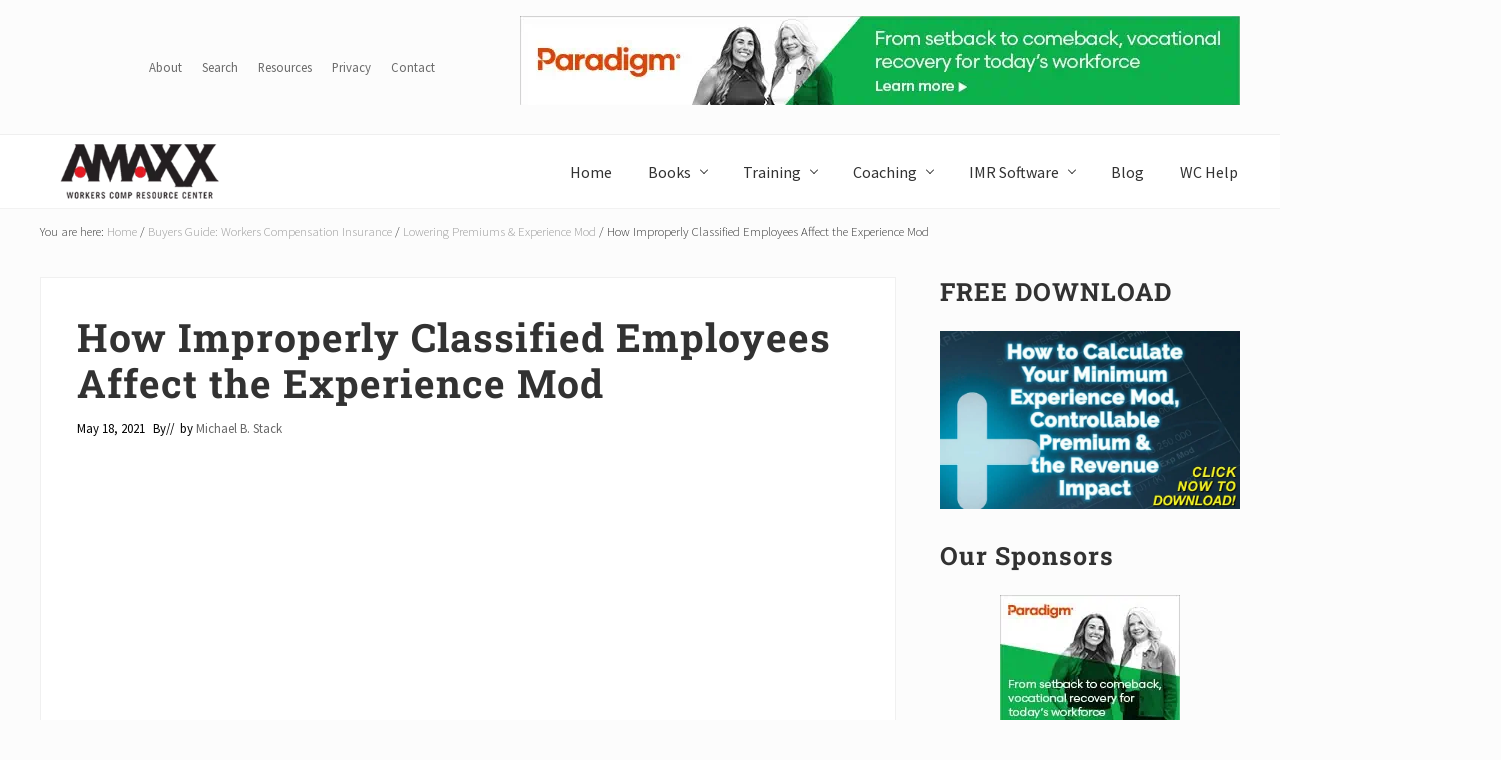

--- FILE ---
content_type: text/html; charset=UTF-8
request_url: https://blog.reduceyourworkerscomp.com/2021/05/how-improperly-classified-employees-affect-the-experience-mod/
body_size: 21735
content:
<!DOCTYPE html> 
<html lang="en-US"> <head > 
<meta charset="UTF-8" />
<link rel="preload" href="https://blog.reduceyourworkerscomp.com/wp-content/cache/fvm/min/0-css03ac4123048041003d068e9994131afa3f591c5e0eac117816d82c850117e.css" as="style" media="all" /> 
<link rel="preload" href="https://blog.reduceyourworkerscomp.com/wp-content/cache/fvm/min/0-css6d169c20275526d859277efb4d93a25fbee01b9cde7c659e959872f05605d.css" as="style" media="all" /> 
<link rel="preload" href="https://blog.reduceyourworkerscomp.com/wp-content/cache/fvm/min/0-css9ea2da08c6f1dc6ea2ea7da2f06ce86e4691421598fd846fb31ef603023ed.css" as="style" media="all" /> 
<link rel="preload" href="https://blog.reduceyourworkerscomp.com/wp-content/cache/fvm/min/0-csse68d16d8de2af2e499d51f27c940d4c4701666a512b6d510f6c9600a6eec4.css" as="style" media="all" /> 
<link rel="preload" href="https://blog.reduceyourworkerscomp.com/wp-content/cache/fvm/min/0-cssb92dc0bb32afbc00b16532e634b4751cd25b43c3d01ff969f99fff43028cf.css" as="style" media="all" /> 
<link rel="preload" href="https://blog.reduceyourworkerscomp.com/wp-content/cache/fvm/min/0-css1b6865b47f83f96168f68662e50daf3c553bf005c897ade36a6b44ca21876.css" as="style" media="all" /> 
<link rel="preload" href="https://blog.reduceyourworkerscomp.com/wp-content/cache/fvm/min/0-cssd5a507e20023203e0e6e7d20007376f31732fe609e57433db05572a8835d7.css" as="style" media="all" /> 
<link rel="preload" href="https://blog.reduceyourworkerscomp.com/wp-includes/js/jquery/jquery.min.js?ver=3.7.1" as="script" /> 
<link rel="preload" href="https://blog.reduceyourworkerscomp.com/wp-includes/js/jquery/jquery-migrate.min.js?ver=3.4.1" as="script" />
<script data-cfasync="false">if(navigator.userAgent.match(/MSIE|Internet Explorer/i)||navigator.userAgent.match(/Trident\/7\..*?rv:11/i)){var href=document.location.href;if(!href.match(/[?&]iebrowser/)){if(href.indexOf("?")==-1){if(href.indexOf("#")==-1){document.location.href=href+"?iebrowser=1"}else{document.location.href=href.replace("#","?iebrowser=1#")}}else{if(href.indexOf("#")==-1){document.location.href=href+"&iebrowser=1"}else{document.location.href=href.replace("#","&iebrowser=1#")}}}}</script>
<script data-cfasync="false">class FVMLoader{constructor(e){this.triggerEvents=e,this.eventOptions={passive:!0},this.userEventListener=this.triggerListener.bind(this),this.delayedScripts={normal:[],async:[],defer:[]},this.allJQueries=[]}_addUserInteractionListener(e){this.triggerEvents.forEach(t=>window.addEventListener(t,e.userEventListener,e.eventOptions))}_removeUserInteractionListener(e){this.triggerEvents.forEach(t=>window.removeEventListener(t,e.userEventListener,e.eventOptions))}triggerListener(){this._removeUserInteractionListener(this),"loading"===document.readyState?document.addEventListener("DOMContentLoaded",this._loadEverythingNow.bind(this)):this._loadEverythingNow()}async _loadEverythingNow(){this._runAllDelayedCSS(),this._delayEventListeners(),this._delayJQueryReady(this),this._handleDocumentWrite(),this._registerAllDelayedScripts(),await this._loadScriptsFromList(this.delayedScripts.normal),await this._loadScriptsFromList(this.delayedScripts.defer),await this._loadScriptsFromList(this.delayedScripts.async),await this._triggerDOMContentLoaded(),await this._triggerWindowLoad(),window.dispatchEvent(new Event("wpr-allScriptsLoaded"))}_registerAllDelayedScripts(){document.querySelectorAll("script[type=fvmdelay]").forEach(e=>{e.hasAttribute("src")?e.hasAttribute("async")&&!1!==e.async?this.delayedScripts.async.push(e):e.hasAttribute("defer")&&!1!==e.defer||"module"===e.getAttribute("data-type")?this.delayedScripts.defer.push(e):this.delayedScripts.normal.push(e):this.delayedScripts.normal.push(e)})}_runAllDelayedCSS(){document.querySelectorAll("link[rel=fvmdelay]").forEach(e=>{e.setAttribute("rel","stylesheet")})}async _transformScript(e){return await this._requestAnimFrame(),new Promise(t=>{const n=document.createElement("script");let r;[...e.attributes].forEach(e=>{let t=e.nodeName;"type"!==t&&("data-type"===t&&(t="type",r=e.nodeValue),n.setAttribute(t,e.nodeValue))}),e.hasAttribute("src")?(n.addEventListener("load",t),n.addEventListener("error",t)):(n.text=e.text,t()),e.parentNode.replaceChild(n,e)})}async _loadScriptsFromList(e){const t=e.shift();return t?(await this._transformScript(t),this._loadScriptsFromList(e)):Promise.resolve()}_delayEventListeners(){let e={};function t(t,n){!function(t){function n(n){return e[t].eventsToRewrite.indexOf(n)>=0?"wpr-"+n:n}e[t]||(e[t]={originalFunctions:{add:t.addEventListener,remove:t.removeEventListener},eventsToRewrite:[]},t.addEventListener=function(){arguments[0]=n(arguments[0]),e[t].originalFunctions.add.apply(t,arguments)},t.removeEventListener=function(){arguments[0]=n(arguments[0]),e[t].originalFunctions.remove.apply(t,arguments)})}(t),e[t].eventsToRewrite.push(n)}function n(e,t){let n=e[t];Object.defineProperty(e,t,{get:()=>n||function(){},set(r){e["wpr"+t]=n=r}})}t(document,"DOMContentLoaded"),t(window,"DOMContentLoaded"),t(window,"load"),t(window,"pageshow"),t(document,"readystatechange"),n(document,"onreadystatechange"),n(window,"onload"),n(window,"onpageshow")}_delayJQueryReady(e){let t=window.jQuery;Object.defineProperty(window,"jQuery",{get:()=>t,set(n){if(n&&n.fn&&!e.allJQueries.includes(n)){n.fn.ready=n.fn.init.prototype.ready=function(t){e.domReadyFired?t.bind(document)(n):document.addEventListener("DOMContentLoaded2",()=>t.bind(document)(n))};const t=n.fn.on;n.fn.on=n.fn.init.prototype.on=function(){if(this[0]===window){function e(e){return e.split(" ").map(e=>"load"===e||0===e.indexOf("load.")?"wpr-jquery-load":e).join(" ")}"string"==typeof arguments[0]||arguments[0]instanceof String?arguments[0]=e(arguments[0]):"object"==typeof arguments[0]&&Object.keys(arguments[0]).forEach(t=>{delete Object.assign(arguments[0],{[e(t)]:arguments[0][t]})[t]})}return t.apply(this,arguments),this},e.allJQueries.push(n)}t=n}})}async _triggerDOMContentLoaded(){this.domReadyFired=!0,await this._requestAnimFrame(),document.dispatchEvent(new Event("DOMContentLoaded2")),await this._requestAnimFrame(),window.dispatchEvent(new Event("DOMContentLoaded2")),await this._requestAnimFrame(),document.dispatchEvent(new Event("wpr-readystatechange")),await this._requestAnimFrame(),document.wpronreadystatechange&&document.wpronreadystatechange()}async _triggerWindowLoad(){await this._requestAnimFrame(),window.dispatchEvent(new Event("wpr-load")),await this._requestAnimFrame(),window.wpronload&&window.wpronload(),await this._requestAnimFrame(),this.allJQueries.forEach(e=>e(window).trigger("wpr-jquery-load")),window.dispatchEvent(new Event("wpr-pageshow")),await this._requestAnimFrame(),window.wpronpageshow&&window.wpronpageshow()}_handleDocumentWrite(){const e=new Map;document.write=document.writeln=function(t){const n=document.currentScript,r=document.createRange(),i=n.parentElement;let a=e.get(n);void 0===a&&(a=n.nextSibling,e.set(n,a));const s=document.createDocumentFragment();r.setStart(s,0),s.appendChild(r.createContextualFragment(t)),i.insertBefore(s,a)}}async _requestAnimFrame(){return new Promise(e=>requestAnimationFrame(e))}static run(){const e=new FVMLoader(["keydown","mousemove","touchmove","touchstart","touchend","wheel"]);e._addUserInteractionListener(e)}}FVMLoader.run();</script>
<meta name="viewport" content="width=device-width, initial-scale=1" /><title>How Improperly Classified Employees Affect the Experience Mod - Amaxx Workers Comp Blog</title>
<meta name='robots' content='max-image-preview:large' />
<link rel="canonical" href="https://blog.reduceyourworkerscomp.com/2021/05/how-improperly-classified-employees-affect-the-experience-mod/" />
<meta property="og:locale" content="en_US" />
<meta property="og:type" content="article" />
<meta property="og:title" content="How Improperly Classified Employees Affect the Experience Mod - Amaxx Workers Comp Blog" />
<meta property="og:description" content="You ever done something that you thought would help, but you actually ended up shooting yourself in the foot. Hello, my name is Michael Stack. I&#8217;m the CEO of Amaxx. And today we&#8217;ll talk with you about this idea of the experience Mod, and the idea of how you&#8217;re classified. So there&#8217;s obviously a lot &hellip;" />
<meta property="og:url" content="https://blog.reduceyourworkerscomp.com/2021/05/how-improperly-classified-employees-affect-the-experience-mod/" />
<meta property="og:site_name" content="Amaxx Workers Comp Blog" />
<meta property="article:publisher" content="https://www.facebook.com/WorkCompResourceCenterForEmployers/" />
<meta property="article:section" content="Lowering Premiums &amp; Experience Mod" />
<meta property="article:published_time" content="2021-05-18T13:30:07-04:00" />
<meta property="article:modified_time" content="2021-05-18T15:34:03-04:00" />
<meta property="og:updated_time" content="2021-05-18T15:34:03-04:00" />
<meta property="og:image" content="https://blog.reduceyourworkerscomp.com/wp-content/uploads/2021/05/Emod.png" />
<meta property="og:image:secure_url" content="https://blog.reduceyourworkerscomp.com/wp-content/uploads/2021/05/Emod.png" />
<meta property="og:image:width" content="782" />
<meta property="og:image:height" content="441" />
<meta name="twitter:card" content="summary_large_image" />
<meta name="twitter:description" content="You ever done something that you thought would help, but you actually ended up shooting yourself in the foot. Hello, my name is Michael Stack. I&#8217;m the CEO of Amaxx. And today we&#8217;ll talk with you about this idea of the experience Mod, and the idea of how you&#8217;re classified. So there&#8217;s obviously a lot &hellip;" />
<meta name="twitter:title" content="How Improperly Classified Employees Affect the Experience Mod - Amaxx Workers Comp Blog" />
<meta name="twitter:site" content="@michaelstack" />
<meta name="twitter:image" content="https://blog.reduceyourworkerscomp.com/wp-content/uploads/2021/05/Emod.png" />
<meta name="twitter:creator" content="@michaelstack" />
<script type='application/ld+json' class='yoast-schema-graph yoast-schema-graph--main'>{"@context":"https://schema.org","@graph":[{"@type":"Organization","@id":"https://blog.reduceyourworkerscomp.com/#organization","name":"Amaxx LLC","url":"https://blog.reduceyourworkerscomp.com/","sameAs":["https://www.facebook.com/WorkCompResourceCenterForEmployers/","https://www.linkedin.com/in/michaelbstack/","https://www.youtube.com/channel/UCyVa3vSPavkC1EaTzLf1FhQ?view_as=subscriber","https://twitter.com/michaelstack"],"logo":{"@type":"ImageObject","@id":"https://blog.reduceyourworkerscomp.com/#logo","url":"https://blog.reduceyourworkerscomp.com/wp-content/uploads/2017/11/Amaxx_logo-Transparent.png","width":1730,"height":593,"caption":"Amaxx LLC"},"image":{"@id":"https://blog.reduceyourworkerscomp.com/#logo"}},{"@type":"WebSite","@id":"https://blog.reduceyourworkerscomp.com/#website","url":"https://blog.reduceyourworkerscomp.com/","name":"Amaxx Workers Comp Blog","publisher":{"@id":"https://blog.reduceyourworkerscomp.com/#organization"},"potentialAction":{"@type":"SearchAction","target":"https://blog.reduceyourworkerscomp.com/?s={search_term_string}","query-input":"required name=search_term_string"}},{"@type":"ImageObject","@id":"https://blog.reduceyourworkerscomp.com/2021/05/how-improperly-classified-employees-affect-the-experience-mod/#primaryimage","url":"https://blog.reduceyourworkerscomp.com/wp-content/uploads/2021/05/Emod.png","width":782,"height":441},{"@type":"WebPage","@id":"https://blog.reduceyourworkerscomp.com/2021/05/how-improperly-classified-employees-affect-the-experience-mod/#webpage","url":"https://blog.reduceyourworkerscomp.com/2021/05/how-improperly-classified-employees-affect-the-experience-mod/","inLanguage":"en-US","name":"How Improperly Classified Employees Affect the Experience Mod - Amaxx Workers Comp Blog","isPartOf":{"@id":"https://blog.reduceyourworkerscomp.com/#website"},"primaryImageOfPage":{"@id":"https://blog.reduceyourworkerscomp.com/2021/05/how-improperly-classified-employees-affect-the-experience-mod/#primaryimage"},"datePublished":"2021-05-18T13:30:07-04:00","dateModified":"2021-05-18T15:34:03-04:00"},{"@type":"Article","@id":"https://blog.reduceyourworkerscomp.com/2021/05/how-improperly-classified-employees-affect-the-experience-mod/#article","isPartOf":{"@id":"https://blog.reduceyourworkerscomp.com/2021/05/how-improperly-classified-employees-affect-the-experience-mod/#webpage"},"author":{"@id":"https://blog.reduceyourworkerscomp.com/#/schema/person/1a91d622bab3ee53c50a77a949505840"},"headline":"How Improperly Classified Employees Affect the Experience Mod","datePublished":"2021-05-18T13:30:07-04:00","dateModified":"2021-05-18T15:34:03-04:00","commentCount":0,"mainEntityOfPage":{"@id":"https://blog.reduceyourworkerscomp.com/2021/05/how-improperly-classified-employees-affect-the-experience-mod/#webpage"},"publisher":{"@id":"https://blog.reduceyourworkerscomp.com/#organization"},"image":{"@id":"https://blog.reduceyourworkerscomp.com/2021/05/how-improperly-classified-employees-affect-the-experience-mod/#primaryimage"},"articleSection":"Lowering Premiums &amp; Experience Mod"},{"@type":["Person"],"@id":"https://blog.reduceyourworkerscomp.com/#/schema/person/1a91d622bab3ee53c50a77a949505840","name":"Michael B. Stack","image":{"@type":"ImageObject","@id":"https://blog.reduceyourworkerscomp.com/#authorlogo","url":"https://secure.gravatar.com/avatar/29b51acc98b10651946040972882380e6993c1c7faed706e7b7528505811d1ed?s=96&d=mm&r=g","caption":"Michael B. Stack"},"sameAs":[]}]}</script>
<link rel="alternate" type="application/rss+xml" title="Amaxx Workers Comp Blog &raquo; Feed" href="https://blog.reduceyourworkerscomp.com/feed/" />
<link rel="alternate" type="application/rss+xml" title="Amaxx Workers Comp Blog &raquo; Comments Feed" href="https://blog.reduceyourworkerscomp.com/comments/feed/" />
<script data-cfasync='false' src='https://blog.reduceyourworkerscomp.com/wp-includes/js/jquery/jquery.min.js?ver=3.7.1'></script>
<script data-cfasync='false' src='https://blog.reduceyourworkerscomp.com/wp-includes/js/jquery/jquery-migrate.min.js?ver=3.4.1'></script>
<style id='wp-img-auto-sizes-contain-inline-css' type='text/css' media="all">img:is([sizes=auto i],[sizes^="auto," i]){contain-intrinsic-size:3000px 1500px}</style> 
<link rel='stylesheet' id='adsanity-default-css-css' href='https://blog.reduceyourworkerscomp.com/wp-content/cache/fvm/min/0-css03ac4123048041003d068e9994131afa3f591c5e0eac117816d82c850117e.css' type='text/css' media='all' /> 
<style id='wp-block-library-inline-css' type='text/css' media="all">:root{--wp-block-synced-color:#7a00df;--wp-block-synced-color--rgb:122,0,223;--wp-bound-block-color:var(--wp-block-synced-color);--wp-editor-canvas-background:#ddd;--wp-admin-theme-color:#007cba;--wp-admin-theme-color--rgb:0,124,186;--wp-admin-theme-color-darker-10:#006ba1;--wp-admin-theme-color-darker-10--rgb:0,107,160.5;--wp-admin-theme-color-darker-20:#005a87;--wp-admin-theme-color-darker-20--rgb:0,90,135;--wp-admin-border-width-focus:2px}@media (min-resolution:192dpi){:root{--wp-admin-border-width-focus:1.5px}}.wp-element-button{cursor:pointer}:root .has-very-light-gray-background-color{background-color:#eee}:root .has-very-dark-gray-background-color{background-color:#313131}:root .has-very-light-gray-color{color:#eee}:root .has-very-dark-gray-color{color:#313131}:root .has-vivid-green-cyan-to-vivid-cyan-blue-gradient-background{background:linear-gradient(135deg,#00d084,#0693e3)}:root .has-purple-crush-gradient-background{background:linear-gradient(135deg,#34e2e4,#4721fb 50%,#ab1dfe)}:root .has-hazy-dawn-gradient-background{background:linear-gradient(135deg,#faaca8,#dad0ec)}:root .has-subdued-olive-gradient-background{background:linear-gradient(135deg,#fafae1,#67a671)}:root .has-atomic-cream-gradient-background{background:linear-gradient(135deg,#fdd79a,#004a59)}:root .has-nightshade-gradient-background{background:linear-gradient(135deg,#330968,#31cdcf)}:root .has-midnight-gradient-background{background:linear-gradient(135deg,#020381,#2874fc)}:root{--wp--preset--font-size--normal:16px;--wp--preset--font-size--huge:42px}.has-regular-font-size{font-size:1em}.has-larger-font-size{font-size:2.625em}.has-normal-font-size{font-size:var(--wp--preset--font-size--normal)}.has-huge-font-size{font-size:var(--wp--preset--font-size--huge)}.has-text-align-center{text-align:center}.has-text-align-left{text-align:left}.has-text-align-right{text-align:right}.has-fit-text{white-space:nowrap!important}#end-resizable-editor-section{display:none}.aligncenter{clear:both}.items-justified-left{justify-content:flex-start}.items-justified-center{justify-content:center}.items-justified-right{justify-content:flex-end}.items-justified-space-between{justify-content:space-between}.screen-reader-text{border:0;clip-path:inset(50%);height:1px;margin:-1px;overflow:hidden;padding:0;position:absolute;width:1px;word-wrap:normal!important}.screen-reader-text:focus{background-color:#ddd;clip-path:none;color:#444;display:block;font-size:1em;height:auto;left:5px;line-height:normal;padding:15px 23px 14px;text-decoration:none;top:5px;width:auto;z-index:100000}html :where(.has-border-color){border-style:solid}html :where([style*=border-top-color]){border-top-style:solid}html :where([style*=border-right-color]){border-right-style:solid}html :where([style*=border-bottom-color]){border-bottom-style:solid}html :where([style*=border-left-color]){border-left-style:solid}html :where([style*=border-width]){border-style:solid}html :where([style*=border-top-width]){border-top-style:solid}html :where([style*=border-right-width]){border-right-style:solid}html :where([style*=border-bottom-width]){border-bottom-style:solid}html :where([style*=border-left-width]){border-left-style:solid}html :where(img[class*=wp-image-]){height:auto;max-width:100%}:where(figure){margin:0 0 1em}html :where(.is-position-sticky){--wp-admin--admin-bar--position-offset:var(--wp-admin--admin-bar--height,0px)}@media screen and (max-width:600px){html :where(.is-position-sticky){--wp-admin--admin-bar--position-offset:0px}}</style>
<style id='global-styles-inline-css' type='text/css' media="all">:root{--wp--preset--aspect-ratio--square:1;--wp--preset--aspect-ratio--4-3:4/3;--wp--preset--aspect-ratio--3-4:3/4;--wp--preset--aspect-ratio--3-2:3/2;--wp--preset--aspect-ratio--2-3:2/3;--wp--preset--aspect-ratio--16-9:16/9;--wp--preset--aspect-ratio--9-16:9/16;--wp--preset--color--black:#000000;--wp--preset--color--cyan-bluish-gray:#abb8c3;--wp--preset--color--white:#ffffff;--wp--preset--color--pale-pink:#f78da7;--wp--preset--color--vivid-red:#cf2e2e;--wp--preset--color--luminous-vivid-orange:#ff6900;--wp--preset--color--luminous-vivid-amber:#fcb900;--wp--preset--color--light-green-cyan:#7bdcb5;--wp--preset--color--vivid-green-cyan:#00d084;--wp--preset--color--pale-cyan-blue:#8ed1fc;--wp--preset--color--vivid-cyan-blue:#0693e3;--wp--preset--color--vivid-purple:#9b51e0;--wp--preset--gradient--vivid-cyan-blue-to-vivid-purple:linear-gradient(135deg,rgb(6,147,227) 0%,rgb(155,81,224) 100%);--wp--preset--gradient--light-green-cyan-to-vivid-green-cyan:linear-gradient(135deg,rgb(122,220,180) 0%,rgb(0,208,130) 100%);--wp--preset--gradient--luminous-vivid-amber-to-luminous-vivid-orange:linear-gradient(135deg,rgb(252,185,0) 0%,rgb(255,105,0) 100%);--wp--preset--gradient--luminous-vivid-orange-to-vivid-red:linear-gradient(135deg,rgb(255,105,0) 0%,rgb(207,46,46) 100%);--wp--preset--gradient--very-light-gray-to-cyan-bluish-gray:linear-gradient(135deg,rgb(238,238,238) 0%,rgb(169,184,195) 100%);--wp--preset--gradient--cool-to-warm-spectrum:linear-gradient(135deg,rgb(74,234,220) 0%,rgb(151,120,209) 20%,rgb(207,42,186) 40%,rgb(238,44,130) 60%,rgb(251,105,98) 80%,rgb(254,248,76) 100%);--wp--preset--gradient--blush-light-purple:linear-gradient(135deg,rgb(255,206,236) 0%,rgb(152,150,240) 100%);--wp--preset--gradient--blush-bordeaux:linear-gradient(135deg,rgb(254,205,165) 0%,rgb(254,45,45) 50%,rgb(107,0,62) 100%);--wp--preset--gradient--luminous-dusk:linear-gradient(135deg,rgb(255,203,112) 0%,rgb(199,81,192) 50%,rgb(65,88,208) 100%);--wp--preset--gradient--pale-ocean:linear-gradient(135deg,rgb(255,245,203) 0%,rgb(182,227,212) 50%,rgb(51,167,181) 100%);--wp--preset--gradient--electric-grass:linear-gradient(135deg,rgb(202,248,128) 0%,rgb(113,206,126) 100%);--wp--preset--gradient--midnight:linear-gradient(135deg,rgb(2,3,129) 0%,rgb(40,116,252) 100%);--wp--preset--font-size--small:13px;--wp--preset--font-size--medium:20px;--wp--preset--font-size--large:36px;--wp--preset--font-size--x-large:42px;--wp--preset--spacing--20:0.44rem;--wp--preset--spacing--30:0.67rem;--wp--preset--spacing--40:1rem;--wp--preset--spacing--50:1.5rem;--wp--preset--spacing--60:2.25rem;--wp--preset--spacing--70:3.38rem;--wp--preset--spacing--80:5.06rem;--wp--preset--shadow--natural:6px 6px 9px rgba(0, 0, 0, 0.2);--wp--preset--shadow--deep:12px 12px 50px rgba(0, 0, 0, 0.4);--wp--preset--shadow--sharp:6px 6px 0px rgba(0, 0, 0, 0.2);--wp--preset--shadow--outlined:6px 6px 0px -3px rgb(255, 255, 255), 6px 6px rgb(0, 0, 0);--wp--preset--shadow--crisp:6px 6px 0px rgb(0, 0, 0)}:where(.is-layout-flex){gap:.5em}:where(.is-layout-grid){gap:.5em}body .is-layout-flex{display:flex}.is-layout-flex{flex-wrap:wrap;align-items:center}.is-layout-flex>:is(*,div){margin:0}body .is-layout-grid{display:grid}.is-layout-grid>:is(*,div){margin:0}:where(.wp-block-columns.is-layout-flex){gap:2em}:where(.wp-block-columns.is-layout-grid){gap:2em}:where(.wp-block-post-template.is-layout-flex){gap:1.25em}:where(.wp-block-post-template.is-layout-grid){gap:1.25em}.has-black-color{color:var(--wp--preset--color--black)!important}.has-cyan-bluish-gray-color{color:var(--wp--preset--color--cyan-bluish-gray)!important}.has-white-color{color:var(--wp--preset--color--white)!important}.has-pale-pink-color{color:var(--wp--preset--color--pale-pink)!important}.has-vivid-red-color{color:var(--wp--preset--color--vivid-red)!important}.has-luminous-vivid-orange-color{color:var(--wp--preset--color--luminous-vivid-orange)!important}.has-luminous-vivid-amber-color{color:var(--wp--preset--color--luminous-vivid-amber)!important}.has-light-green-cyan-color{color:var(--wp--preset--color--light-green-cyan)!important}.has-vivid-green-cyan-color{color:var(--wp--preset--color--vivid-green-cyan)!important}.has-pale-cyan-blue-color{color:var(--wp--preset--color--pale-cyan-blue)!important}.has-vivid-cyan-blue-color{color:var(--wp--preset--color--vivid-cyan-blue)!important}.has-vivid-purple-color{color:var(--wp--preset--color--vivid-purple)!important}.has-black-background-color{background-color:var(--wp--preset--color--black)!important}.has-cyan-bluish-gray-background-color{background-color:var(--wp--preset--color--cyan-bluish-gray)!important}.has-white-background-color{background-color:var(--wp--preset--color--white)!important}.has-pale-pink-background-color{background-color:var(--wp--preset--color--pale-pink)!important}.has-vivid-red-background-color{background-color:var(--wp--preset--color--vivid-red)!important}.has-luminous-vivid-orange-background-color{background-color:var(--wp--preset--color--luminous-vivid-orange)!important}.has-luminous-vivid-amber-background-color{background-color:var(--wp--preset--color--luminous-vivid-amber)!important}.has-light-green-cyan-background-color{background-color:var(--wp--preset--color--light-green-cyan)!important}.has-vivid-green-cyan-background-color{background-color:var(--wp--preset--color--vivid-green-cyan)!important}.has-pale-cyan-blue-background-color{background-color:var(--wp--preset--color--pale-cyan-blue)!important}.has-vivid-cyan-blue-background-color{background-color:var(--wp--preset--color--vivid-cyan-blue)!important}.has-vivid-purple-background-color{background-color:var(--wp--preset--color--vivid-purple)!important}.has-black-border-color{border-color:var(--wp--preset--color--black)!important}.has-cyan-bluish-gray-border-color{border-color:var(--wp--preset--color--cyan-bluish-gray)!important}.has-white-border-color{border-color:var(--wp--preset--color--white)!important}.has-pale-pink-border-color{border-color:var(--wp--preset--color--pale-pink)!important}.has-vivid-red-border-color{border-color:var(--wp--preset--color--vivid-red)!important}.has-luminous-vivid-orange-border-color{border-color:var(--wp--preset--color--luminous-vivid-orange)!important}.has-luminous-vivid-amber-border-color{border-color:var(--wp--preset--color--luminous-vivid-amber)!important}.has-light-green-cyan-border-color{border-color:var(--wp--preset--color--light-green-cyan)!important}.has-vivid-green-cyan-border-color{border-color:var(--wp--preset--color--vivid-green-cyan)!important}.has-pale-cyan-blue-border-color{border-color:var(--wp--preset--color--pale-cyan-blue)!important}.has-vivid-cyan-blue-border-color{border-color:var(--wp--preset--color--vivid-cyan-blue)!important}.has-vivid-purple-border-color{border-color:var(--wp--preset--color--vivid-purple)!important}.has-vivid-cyan-blue-to-vivid-purple-gradient-background{background:var(--wp--preset--gradient--vivid-cyan-blue-to-vivid-purple)!important}.has-light-green-cyan-to-vivid-green-cyan-gradient-background{background:var(--wp--preset--gradient--light-green-cyan-to-vivid-green-cyan)!important}.has-luminous-vivid-amber-to-luminous-vivid-orange-gradient-background{background:var(--wp--preset--gradient--luminous-vivid-amber-to-luminous-vivid-orange)!important}.has-luminous-vivid-orange-to-vivid-red-gradient-background{background:var(--wp--preset--gradient--luminous-vivid-orange-to-vivid-red)!important}.has-very-light-gray-to-cyan-bluish-gray-gradient-background{background:var(--wp--preset--gradient--very-light-gray-to-cyan-bluish-gray)!important}.has-cool-to-warm-spectrum-gradient-background{background:var(--wp--preset--gradient--cool-to-warm-spectrum)!important}.has-blush-light-purple-gradient-background{background:var(--wp--preset--gradient--blush-light-purple)!important}.has-blush-bordeaux-gradient-background{background:var(--wp--preset--gradient--blush-bordeaux)!important}.has-luminous-dusk-gradient-background{background:var(--wp--preset--gradient--luminous-dusk)!important}.has-pale-ocean-gradient-background{background:var(--wp--preset--gradient--pale-ocean)!important}.has-electric-grass-gradient-background{background:var(--wp--preset--gradient--electric-grass)!important}.has-midnight-gradient-background{background:var(--wp--preset--gradient--midnight)!important}.has-small-font-size{font-size:var(--wp--preset--font-size--small)!important}.has-medium-font-size{font-size:var(--wp--preset--font-size--medium)!important}.has-large-font-size{font-size:var(--wp--preset--font-size--large)!important}.has-x-large-font-size{font-size:var(--wp--preset--font-size--x-large)!important}</style> 
<style id='classic-theme-styles-inline-css' type='text/css' media="all">/*! This file is auto-generated */ .wp-block-button__link{color:#fff;background-color:#32373c;border-radius:9999px;box-shadow:none;text-decoration:none;padding:calc(.667em + 2px) calc(1.333em + 2px);font-size:1.125em}.wp-block-file__button{background:#32373c;color:#fff;text-decoration:none}</style> 
<link rel='stylesheet' id='wp-components-css' href='https://blog.reduceyourworkerscomp.com/wp-content/cache/fvm/min/0-css6d169c20275526d859277efb4d93a25fbee01b9cde7c659e959872f05605d.css' type='text/css' media='all' /> 
<link rel='stylesheet' id='godaddy-styles-css' href='https://blog.reduceyourworkerscomp.com/wp-content/cache/fvm/min/0-css9ea2da08c6f1dc6ea2ea7da2f06ce86e4691421598fd846fb31ef603023ed.css' type='text/css' media='all' /> 
<link rel='stylesheet' id='maitheme-google-fonts-css' href='https://blog.reduceyourworkerscomp.com/wp-content/cache/fvm/min/0-csse68d16d8de2af2e499d51f27c940d4c4701666a512b6d510f6c9600a6eec4.css' type='text/css' media='all' /> 
<link rel='stylesheet' id='mai-theme-engine-css' href='https://blog.reduceyourworkerscomp.com/wp-content/cache/fvm/min/0-cssb92dc0bb32afbc00b16532e634b4751cd25b43c3d01ff969f99fff43028cf.css' type='text/css' media='all' /> 
<link rel='stylesheet' id='flexington-css' href='https://blog.reduceyourworkerscomp.com/wp-content/cache/fvm/min/0-css1b6865b47f83f96168f68662e50daf3c553bf005c897ade36a6b44ca21876.css' type='text/css' media='all' /> 
<link rel='stylesheet' id='mai-law-pro-css' href='https://blog.reduceyourworkerscomp.com/wp-content/cache/fvm/min/0-cssd5a507e20023203e0e6e7d20007376f31732fe609e57433db05572a8835d7.css' type='text/css' media='all' /> 
<script>(function(w,d,s,l,i){w[l]=w[l]||[];w[l].push({'gtm.start':
new Date().getTime(),event:'gtm.js'});var f=d.getElementsByTagName(s)[0],
j=d.createElement(s),dl=l!='dataLayer'?'&l='+l:'';j.async=true;j.src=
'https://www.googletagmanager.com/gtm.js?id='+i+dl;f.parentNode.insertBefore(j,f);
})(window,document,'script','dataLayer','GTM-P5NSXBK');</script>
<script>
/* Light YouTube Embeds by @labnol */
/* Web: http://labnol.org/?p=27941 */
document.addEventListener("DOMContentLoaded",
function() {
var div, n,
v = document.getElementsByClassName("youtube-player");
for (n = 0; n < v.length; n++) {
div = document.createElement("div");
div.setAttribute("data-id", v[n].dataset.id);
div.innerHTML = labnolThumb(v[n].dataset.id);
div.onclick = labnolIframe;
v[n].appendChild(div);
}
});
function labnolThumb(id) {
var thumb = '<img src="https://i.ytimg.com/vi/ID/hqdefault.jpg">',
play = '<div class="play"></div>';
return thumb.replace("ID", id) + play;
}
function labnolIframe() {
var iframe = document.createElement("iframe");
var embed = "https://www.youtube.com/embed/ID?autoplay=1";
iframe.setAttribute("src", embed.replace("ID", this.dataset.id));
iframe.setAttribute("frameborder", "0");
iframe.setAttribute("allowfullscreen", "1");
this.parentNode.replaceChild(iframe, this);
}
</script>
<style media="all">:root{--header-spacer:0;--text-title:100%;--logo-width:200px;--logo-shrink-width:180px;--logo-margin-top:1px;--logo-margin-bottom:1px}.site-title.has-text-title a{font-size:var(--text-title)}@media only screen and (min-width:769px){.site-title a{margin-top:var(--logo-margin-top);margin-bottom:var(--logo-margin-bottom)}.custom-logo-link{max-width:var(--logo-width)}}@media only screen and (max-width:768px){.site-title a{margin-top:1px;margin-bottom:1px}.custom-logo-link{max-width:var(--logo-shrink-width)}}</style>
<style media="all">@media only screen and (max-width:768px){.header-before,.header-left,.header-right,.nav-primary,.nav-secondary{display:none}.mai-toggle{display:block}}</style> 
<link rel="icon" href="https://blog.reduceyourworkerscomp.com/wp-content/uploads/2020/02/cropped-amaxx-icon-512x512-1-192x192.png" sizes="192x192" /> 
<style type="text/css" id="wp-custom-css" media="all">p{color:#000000!important;font-weight:400}p.home{color:#ffffff!important}li{color:#000000!important;font-weight:400}.button.alt2,.comment-reply-link,.entry-content .button.alt2,.footer-widgets .button,.site-footer .button,.woocommerce .actions .button,.woocommerce a.button.alt2,.woocommerce a.button.add_to_cart_button{background-color:#E41A23;color:#000;border:2px solid #000}.button.alt2:hover,.button.alt2:focus,.comment-reply-link:hover,.comment-reply-link:focus,.entry-content .button.alt2:hover,.entry-content .button.alt2:focus,.footer-widgets .button:hover,.footer-widgets .button:focus,.site-footer .button:hover,.site-footer .button:focus,.woocommerce .actions .button:hover,.woocommerce .actions .button:focus,.woocommerce a.button.alt2:hover,.woocommerce a.button.alt2:focus,.woocommerce a.button.add_to_cart_button:hover,.woocommerce a.button.add_to_cart_button:focus{background-color:#464646;color:#FFF;border:2px solid #000}</style> 
</head>
<body class="wp-singular post-template-default single single-post postid-49013 single-format-standard wp-custom-logo wp-theme-genesis wp-child-theme-mai-law-pro header-full-width content-sidebar genesis-breadcrumbs-visible genesis-footer-widgets-visible has-reveal-header has-shrink-header has-reveal-shrink-header has-standard-menu singular no-js text-md has-sidebar has-one-sidebar"> 
<script>
//<![CDATA[
( function() {
var c = document.body.classList;
c.remove( 'no-js' );
c.add( 'js' );
})();
//]]>
</script>
<div class="site-container"><ul class="genesis-skip-link"><li><a href="#mai-toggle" class="screen-reader-shortcut"> Menu</a></li><li><a href="#genesis-content" class="screen-reader-shortcut"> Skip to main content</a></li><li><a href="#genesis-nav-secondary" class="screen-reader-shortcut"> Skip to secondary navigation</a></li><li><a href="#genesis-sidebar-primary" class="screen-reader-shortcut"> Skip to primary sidebar</a></li><li><a href="#genesis-footer-widgets" class="screen-reader-shortcut"> Skip to footer</a></li></ul><div class="header-before text-sm"><div class="wrap"><aside class="widget-area"><h2 class="genesis-sidebar-title screen-reader-text">Before Header</h2><section id="nav_menu-19" class="widget widget_nav_menu"><div class="widget-wrap"><nav class="nav-header-before"><ul id="menu-before-header-widget" class="menu genesis-nav-menu js-superfish"><li id="menu-item-39569" class="menu-item menu-item-type-custom menu-item-object-custom menu-item-39569"><a href="https://reduceyourworkerscomp.com/about/"><span >About</span></a></li> <li id="menu-item-51402" class="menu-item menu-item-type-custom menu-item-object-custom menu-item-51402"><a href="https://workerscomptraining.com/get-started-resources/"><span >Search</span></a></li> <li id="menu-item-51403" class="menu-item menu-item-type-custom menu-item-object-custom menu-item-51403"><a href="https://reduceyourworkerscomp.com/resources/"><span >Resources</span></a></li> <li id="menu-item-43463" class="menu-item menu-item-type-custom menu-item-object-custom menu-item-43463"><a href="https://reduceyourworkerscomp.com/privacy-policy/"><span >Privacy</span></a></li> <li id="menu-item-39570" class="menu-item menu-item-type-custom menu-item-object-custom menu-item-39570"><a href="https://reduceyourworkerscomp.com/contact/"><span >Contact</span></a></li> </ul></nav></div></section> <section id="custom_html-58" class="widget_text widget widget_custom_html"><div class="widget_text widget-wrap"><div class="textwidget custom-html-widget">&nbsp;</div></div></section> <section id="custom_html-57" class="widget_text widget widget_custom_html"><div class="widget_text widget-wrap"><div class="textwidget custom-html-widget"> <div id="ad-40374" class="ad-728x90 adsanity-728x90 alignnone adsanity-alignnone"><div class="adsanity-inner"> <a rel="nofollow" href="https://blog.reduceyourworkerscomp.com/ads/paradigm-720x90/" target="_blank"><picture><source srcset="https://blog.reduceyourworkerscomp.com/wp-content/uploads/2025/10/Paradigm-TRTW-Vocational-Recovery-for-Todays-Workforce_720x90_AshleyLea.webp 720w,https://blog.reduceyourworkerscomp.com/wp-content/uploads/2025/10/Paradigm-TRTW-Vocational-Recovery-for-Todays-Workforce_720x90_AshleyLea-300x38.webp 300w" sizes="(max-width: 720px) 100vw, 720px" type="image/webp"><img src="https://blog.reduceyourworkerscomp.com/wp-content/uploads/2025/10/Paradigm-TRTW-Vocational-Recovery-for-Todays-Workforce_720x90_AshleyLea.jpg" height="90" width="720" srcset="https://blog.reduceyourworkerscomp.com/wp-content/uploads/2025/10/Paradigm-TRTW-Vocational-Recovery-for-Todays-Workforce_720x90_AshleyLea.jpg 720w, https://blog.reduceyourworkerscomp.com/wp-content/uploads/2025/10/Paradigm-TRTW-Vocational-Recovery-for-Todays-Workforce_720x90_AshleyLea-300x38.jpg 300w" sizes="(max-width: 720px) 100vw, 720px" class="attachment-full size-full wp-post-image sp-no-webp" alt="" decoding="async" fetchpriority="high" > </picture></a> </div></div> </div></div></section> </aside></div></div><span id="header-trigger-wrap"><span id="header-trigger"></span></span><header class="site-header has-header-right"><div class="wrap"><div class="site-header-row row middle-xs between-xs"><div class="title-area col col-xs-auto start-xs"><p class="site-title"><a href="https://blog.reduceyourworkerscomp.com/" class="custom-logo-link" rel="home"><picture><source srcset="https://blog.reduceyourworkerscomp.com/wp-content/uploads/2020/04/amaxx-logo-279x88-sm-2.webp " type="image/webp"><img src="https://blog.reduceyourworkerscomp.com/wp-content/uploads/2020/04/amaxx-logo-279x88-sm-2.png" height="88" width="279" class="custom-logo sp-no-webp" alt="Amaxx Workers Comp Blog" decoding="async" > </picture></a></p><p class="site-description screen-reader-text">Reduce Workers Compensation Costs By 20-50%</p></div><div class="header-right col col-xs text-xs-right"><aside class="widget-area"><h2 class="genesis-sidebar-title screen-reader-text">Header Right</h2><section id="nav_menu-18" class="widget widget_nav_menu"><div class="widget-wrap"><nav class="nav-header"><ul id="menu-primary-menu" class="menu genesis-nav-menu js-superfish"><li id="menu-item-25603" class="menu-item menu-item-type-custom menu-item-object-custom menu-item-25603"><a href="https://reduceyourworkerscomp.com"><span >Home</span></a></li> <li id="menu-item-39647" class="menu-item menu-item-type-custom menu-item-object-custom menu-item-has-children menu-item-39647"><a href="https://wcmanual.com"><span >Books</span></a> <ul class="sub-menu"> <li id="menu-item-51412" class="menu-item menu-item-type-custom menu-item-object-custom menu-item-51412"><a href="https://wcmanual.com/workers-comp-cost-reduction-guide-book/single/"><span >Big Book</span></a></li> <li id="menu-item-51413" class="menu-item menu-item-type-custom menu-item-object-custom menu-item-51413"><a href="https://wcmanual.com/buy/mini-book/"><span >Mini Book</span></a></li> </ul> </li> <li id="menu-item-43555" class="menu-item menu-item-type-custom menu-item-object-custom menu-item-has-children menu-item-43555"><a href="https://workerscomptraining.com"><span >Training</span></a> <ul class="sub-menu"> <li id="menu-item-51414" class="menu-item menu-item-type-custom menu-item-object-custom menu-item-51414"><a href="https://workerscomptraining.com/workers-comp-professionals/"><span >WC Mastery Membership</span></a></li> <li id="menu-item-51415" class="menu-item menu-item-type-custom menu-item-object-custom menu-item-51415"><a href="https://workerscomptraining.com/curriculum/"><span >Course Curriculum</span></a></li> <li id="menu-item-51416" class="menu-item menu-item-type-custom menu-item-object-custom menu-item-51416"><a href="https://workerscomptraining.com/curriculum/certified-master-of-workers-compensation/"><span >Certified Master of Workers&#8217; Compensation</span></a></li> <li id="menu-item-51417" class="menu-item menu-item-type-custom menu-item-object-custom menu-item-51417"><a href="https://workerscomptraining.com/curriculum/best-in-class-certified-master-of-workers-compensation/"><span >Certified Master of WC &#8211; Best in Class</span></a></li> </ul> </li> <li id="menu-item-40362" class="menu-item menu-item-type-custom menu-item-object-custom menu-item-has-children menu-item-40362"><a href="https://workerscomptraining.com"><span >Coaching</span></a> <ul class="sub-menu"> <li id="menu-item-51427" class="menu-item menu-item-type-custom menu-item-object-custom menu-item-51427"><a href="https://workerscomptraining.com/comp-elite/"><span >CompElite Strategic Coaching for Employers</span></a></li> <li id="menu-item-51428" class="menu-item menu-item-type-custom menu-item-object-custom menu-item-51428"><a href="https://workerscomptraining.com/broker-elite/"><span >BrokerElite Coaching for WC Business Growth</span></a></li> </ul> </li> <li id="menu-item-51400" class="menu-item menu-item-type-custom menu-item-object-custom menu-item-has-children menu-item-51400"><a href="https://imrsoftware.com"><span >IMR Software</span></a> <ul class="sub-menu"> <li id="menu-item-52101" class="menu-item menu-item-type-custom menu-item-object-custom menu-item-52101"><a href="https://imrsoftware.com/"><span >IMR Comprehensive</span></a></li> <li id="menu-item-52102" class="menu-item menu-item-type-custom menu-item-object-custom menu-item-52102"><a href="https://imrsoftware.com/imr/imr-metrics-suite/"><span >IMR Metrics Suite</span></a></li> </ul> </li> <li id="menu-item-25616" class="menu-item menu-item-type-custom menu-item-object-custom menu-item-home menu-item-25616"><a href="https://blog.reduceyourworkerscomp.com/"><span >Blog</span></a></li> <li id="menu-item-52103" class="menu-item menu-item-type-custom menu-item-object-custom menu-item-52103"><a href="https://reduceyourworkerscomp.com/wc-help/"><span >WC Help</span></a></li> </ul></nav></div></section> </aside></div></div><div id="mai-menu" class="mai-menu"><div class="mai-menu-outer"><div class="mai-menu-inner"><aside class="widget-area"><h2 class="genesis-sidebar-title screen-reader-text">Mobile Menu</h2><section id="nav_menu-14" class="widget widget_nav_menu"><div class="widget-wrap"><div class="menu-primary-menu-container"><ul id="menu-primary-menu-1" class="menu"><li class="menu-item menu-item-type-custom menu-item-object-custom menu-item-25603"><a href="https://reduceyourworkerscomp.com">Home</a></li> <li class="menu-item menu-item-type-custom menu-item-object-custom menu-item-has-children menu-item-39647"><a href="https://wcmanual.com">Books</a> <ul class="sub-menu"> <li class="menu-item menu-item-type-custom menu-item-object-custom menu-item-51412"><a href="https://wcmanual.com/workers-comp-cost-reduction-guide-book/single/">Big Book</a></li> <li class="menu-item menu-item-type-custom menu-item-object-custom menu-item-51413"><a href="https://wcmanual.com/buy/mini-book/">Mini Book</a></li> </ul> </li> <li class="menu-item menu-item-type-custom menu-item-object-custom menu-item-has-children menu-item-43555"><a href="https://workerscomptraining.com">Training</a> <ul class="sub-menu"> <li class="menu-item menu-item-type-custom menu-item-object-custom menu-item-51414"><a href="https://workerscomptraining.com/workers-comp-professionals/">WC Mastery Membership</a></li> <li class="menu-item menu-item-type-custom menu-item-object-custom menu-item-51415"><a href="https://workerscomptraining.com/curriculum/">Course Curriculum</a></li> <li class="menu-item menu-item-type-custom menu-item-object-custom menu-item-51416"><a href="https://workerscomptraining.com/curriculum/certified-master-of-workers-compensation/">Certified Master of Workers&#8217; Compensation</a></li> <li class="menu-item menu-item-type-custom menu-item-object-custom menu-item-51417"><a href="https://workerscomptraining.com/curriculum/best-in-class-certified-master-of-workers-compensation/">Certified Master of WC &#8211; Best in Class</a></li> </ul> </li> <li class="menu-item menu-item-type-custom menu-item-object-custom menu-item-has-children menu-item-40362"><a href="https://workerscomptraining.com">Coaching</a> <ul class="sub-menu"> <li class="menu-item menu-item-type-custom menu-item-object-custom menu-item-51427"><a href="https://workerscomptraining.com/comp-elite/">CompElite Strategic Coaching for Employers</a></li> <li class="menu-item menu-item-type-custom menu-item-object-custom menu-item-51428"><a href="https://workerscomptraining.com/broker-elite/">BrokerElite Coaching for WC Business Growth</a></li> </ul> </li> <li class="menu-item menu-item-type-custom menu-item-object-custom menu-item-has-children menu-item-51400"><a href="https://imrsoftware.com">IMR Software</a> <ul class="sub-menu"> <li class="menu-item menu-item-type-custom menu-item-object-custom menu-item-52101"><a href="https://imrsoftware.com/">IMR Comprehensive</a></li> <li class="menu-item menu-item-type-custom menu-item-object-custom menu-item-52102"><a href="https://imrsoftware.com/imr/imr-metrics-suite/">IMR Metrics Suite</a></li> </ul> </li> <li class="menu-item menu-item-type-custom menu-item-object-custom menu-item-home menu-item-25616"><a href="https://blog.reduceyourworkerscomp.com/">Blog</a></li> <li class="menu-item menu-item-type-custom menu-item-object-custom menu-item-52103"><a href="https://reduceyourworkerscomp.com/wc-help/">WC Help</a></li> </ul></div></div></section> <section id="nav_menu-15" class="widget widget_nav_menu"><div class="widget-wrap"><div class="menu-before-header-widget-container"><ul id="menu-before-header-widget-1" class="menu"><li class="menu-item menu-item-type-custom menu-item-object-custom menu-item-39569"><a href="https://reduceyourworkerscomp.com/about/">About</a></li> <li class="menu-item menu-item-type-custom menu-item-object-custom menu-item-51402"><a href="https://workerscomptraining.com/get-started-resources/">Search</a></li> <li class="menu-item menu-item-type-custom menu-item-object-custom menu-item-51403"><a href="https://reduceyourworkerscomp.com/resources/">Resources</a></li> <li class="menu-item menu-item-type-custom menu-item-object-custom menu-item-43463"><a href="https://reduceyourworkerscomp.com/privacy-policy/">Privacy</a></li> <li class="menu-item menu-item-type-custom menu-item-object-custom menu-item-39570"><a href="https://reduceyourworkerscomp.com/contact/">Contact</a></li> </ul></div></div></section> </aside></div></div></div></div></header><div class="site-inner"><div class="breadcrumb">You are here: <span class="breadcrumb-link-wrap"><a class="breadcrumb-link" href="https://blog.reduceyourworkerscomp.com/"><span class="breadcrumb-link-text-wrap">Home</span></a>
<meta ></span> <span aria-label="breadcrumb separator">/</span> <span class="breadcrumb-link-wrap"><a class="breadcrumb-link" href="https://blog.reduceyourworkerscomp.com/category/buyers-guide-workers-compensation-insurance/"><span class="breadcrumb-link-text-wrap">Buyers Guide: Workers Compensation Insurance</span></a>
<meta ></span> <span aria-label="breadcrumb separator">/</span> <span class="breadcrumb-link-wrap"><a class="breadcrumb-link" href="https://blog.reduceyourworkerscomp.com/category/buyers-guide-workers-compensation-insurance/lowering-premiums-experience-mod/"><span class="breadcrumb-link-text-wrap">Lowering Premiums &amp; Experience Mod</span></a>
<meta ></span> <span aria-label="breadcrumb separator">/</span> How Improperly Classified Employees Affect the Experience Mod</div><div class="content-sidebar-wrap has-boxed-child"><main class="content" id="genesis-content"><article class="post-49013 post type-post status-publish format-standard has-post-thumbnail category-lowering-premiums-experience-mod entry boxed" aria-label="How Improperly Classified Employees Affect the Experience Mod"><header class="entry-header"><h1 class="entry-title">How Improperly Classified Employees Affect the Experience Mod</h1> <p class="entry-meta"><time class="entry-time">May 18, 2021</time> By <span class="entry-author">//&nbsp;&nbsp;by&nbsp;<a href="https://blog.reduceyourworkerscomp.com/author/michael-b-stack/" class="entry-author-link" rel="author"><span class="entry-author-name">Michael B. Stack</span></a></span> </p></header><div class="entry-content"><p><iframe title="How Improperly Classified Employees Affect the Experience Mod" width="500" height="281" src="https://www.youtube.com/embed/MF-H9l7pW9g?feature=oembed" frameborder="0" allow="accelerometer; autoplay; clipboard-write; encrypted-media; gyroscope; picture-in-picture; web-share" referrerpolicy="strict-origin-when-cross-origin" allowfullscreen></iframe></p> <p><div class="callout" style="border: 3px solid rgba(0,0,0,0.4);"><h5 class="text-xs-center">Click Link to Access Free PDF Download</h5> <p style="text-align: center; font-weight: bold; font-size: 20px;"><a href="https://app.monstercampaigns.com/c/ymuykhuxbsobcs4dmmyp/" target="_blank" rel="noopener noreferrer">&#8220;How to Calculate Your Minimum Experience Mod, Controllable Premium &amp; the Revenue Impact&#8221;</a></p> </div> </p> <p>You ever done something that you thought would help, but you actually ended up shooting yourself in the foot. Hello, my name is Michael Stack. I&#8217;m the CEO of Amaxx. And today we&#8217;ll talk with you about this idea of the experience Mod, and the idea of how you&#8217;re classified. So there&#8217;s obviously a lot to the experience mod that we can go deep into that, but that&#8217;s not really the point of today. The point of all you need to know today, as far as this session is that the experience mod calculation is your actual losses over your expected losses. So your actual loss is over your expected losses. And let&#8217;s say your actual losses were 100 Thousand, just for the sake of example, that could be a million or 10 million or 50 million or 50,000 or 10,000. It doesn&#8217;t matter what your losses are, It&#8217;s all about the ratio.</p> <h4><strong>Class Code</strong></h4> <p>So if your actual losses are a hundred thousand and your expected losses are a hundred thousand, then your mod is 1.0. So pretty straightforward, pretty easy math there. I&#8217;m going to talk with you about a mistake that some companies make in regards to how they&#8217;re classified. So sometimes companies will maybe kind of try to pull the wool over the rating bureau, or just try to maybe sneak a little bit or say, oh, we are classified in this higher rated class code. We want to try to save, you know, 20 or 30 or 40%. And we&#8217;re going to try to maybe just call ourselves this lower rated class code. Okay, So great. So we&#8217;re going to save on our premium initially, but what I want to describe as what actually happens to the mod. So what happens to the mod and are you actually saving yourself money in that scenario?</p> <h4><strong>Mod Calculation</strong></h4> <p>And that&#8217;s kind of the question. So let&#8217;s walk through some of this numbers in this walk through some of this math. So if your actual losses are 100 thousand dollars and you reduce your class code by, let&#8217;s say 20% or 25% in your expected losses, now go down to 75,000. So your expected losses go from a hundred thousand to 75,000. You changed your class code down. So all the class code does is it sets an expectation for how many losses should occur. If you&#8217;re in a roofing contractor, your expected losses are a lot higher than if you&#8217;re an office building pretty straightforward, your expected losses for that particular class code have a rating for them. They actuaries figured it out. They say, well, we expect you to have this many losses. And that&#8217;s how the mod is generally it&#8217;s calculated. So if you&#8217;re in a lower rated class code, that means the amount of expected losses you&#8217;re having is decreased.</p> <h4><strong>Actual Vs Expected Losses</strong></h4> <p>Look at this number and I want you to just think for yourself, what is going to happen to your mod? If your expected losses are lowered. So what is going to happen to your modified, your expected losses are lowered. If you can, this relationship between actual and expected, you&#8217;re going to understand the mod. You don&#8217;t need to understand the whole formula, but you need to understand the actual versus expected idea. So what is going to happen to your mod If your expected losses are lower and your actual losses stay the same? what&#8217;s going to happen is your mod is going to go up.</p> <p>So when you&#8217;re now doing your premium calculation, what you thought was going to save you 25% is actually going to come back in your mind. It&#8217;s just going to be taxed right back on the point, here are two things.</p> <ol> <li>To understand the relationship of the numbers of the actual versus expected in the mod calculation, that&#8217;s all the calculation is.</li> <li>Don&#8217;t do anything funky in regards to your class codes. Make sure it&#8217;s done right. Make sure your class codes are done accurately.</li> </ol> <p></p> <div class="callout" style="border: 2px solid rgba(0,0,0,0.4);"> <p style="font-size: small; text-align: center; font-weight: bold;"><span style="color: #ed1c24;">FREE DOWNLOAD:</span> <a title="FREE DOWNLOAD - CLICK NOW" href="https://app.monstercampaigns.com/c/ymuykhuxbsobcs4dmmyp/" target="_blank" rel="noopener noreferrer">&#8220;How to Calculate Your Minimum Experience Mod, Controllable Premium &amp; the Revenue Impact&#8221;</a></p> </div> <p>&nbsp;</p> <h4><strong>Setting up for Failure</strong></h4> <p>The more that you can work with your broker, the more you can work with a professional that understands how to properly classify your employees is the better off you&#8217;re going to be. You want to be in the right class code because you want to have the right expectation here, as far as what&#8217;s going to happen for your losses. If you don&#8217;t, you are setting yourself up for failure and potentially shooting yourself right in the foot. Again, my name is Michael Stack. I&#8217;m the CEO of Amaxx. Remember your work today in worker&#8217;s compensation can have a dramatic impact on your company&#8217;s bottom line, but it will have a dramatic impact on someone&#8217;s life. So it&#8217;d be great.</p> <p><picture><source srcset="https://blog.reduceyourworkerscomp.com/wp-content/uploads/2014/09/mbs-e1620122427726.webp " type="image/webp"><img src="https://blog.reduceyourworkerscomp.com/wp-content/uploads/2014/09/mbs-e1620122427726.png" height="205" width="205" class="wp-image-48918 alignleft sp-no-webp" alt="" loading="lazy" decoding="async" > </picture>Author Michael Stack, CEO Amaxx LLC. He is an expert in workers&#8217; compensation cost containment systems and helps employers reduce their workers&#8217; comp costs by 20% to 50%. He works as a consultant to large and mid-market clients, is a co-author of Your Ultimate Guide To Mastering Workers Comp Costs, a comprehensive step-by-step manual of cost containment strategies based on hands-on field experience, and is the founder &amp; lead trainer of Amaxx Workers&#8217; Comp Training Center, which offers the Certified Master of Workers&#8217; Compensation national designation.</p> <p>Contact: <a href="mailto:mstack@reduceyourworkerscomp.com">mstack@reduceyourworkerscomp.com</a>.</p> <p>Workers&#8217; Comp Roundup Blog: <a href="https://blog.reduceyourworkerscomp.com/">https://blog.reduceyourworkerscomp.com/</a></p> <p>©2021 Amaxx LLC. All rights reserved under International Copyright Law.</p> <p><strong>Do not use this information without independent verification. All state laws vary. You should consult with your insurance broker, attorney, or qualified professional.</strong></p> <p></p> <div class="callout" style="border: 2px solid rgba(0,0,0,0.4);"> <p style="font-size: small; text-align: center; font-weight: bold;"><span style="color: #ed1c24;">FREE DOWNLOAD:</span> <a title="FREE DOWNLOAD - CLICK NOW" href="https://app.monstercampaigns.com/c/ymuykhuxbsobcs4dmmyp/" target="_blank" rel="noopener noreferrer">&#8220;How to Calculate Your Minimum Experience Mod, Controllable Premium &amp; the Revenue Impact&#8221;</a></p> </div> <p>&nbsp;</p> </div><footer class="entry-footer"><p class="entry-meta"><span class="entry-categories">Filed Under: <a href="https://blog.reduceyourworkerscomp.com/category/buyers-guide-workers-compensation-insurance/lowering-premiums-experience-mod/" rel="category tag">Lowering Premiums &amp; Experience Mod</a></span> </p></footer></article><div class="after-entry widget-area"><section id="custom_html-29" class="widget_text widget widget_custom_html"><div class="widget_text widget-wrap"><div class="textwidget custom-html-widget"><div class="flex-grid"><h2 class="heading">Related Articles</h2><div class="row mai-slider" data-adaptiveheight="false" data-arrows="true" data-autoplay="false" data-center="false" data-centermode="false" data-dots="false" data-fade="false" data-infinite="true" data-middle="false" data-slidestoscroll="3" data-slidestoshow="3" data-speed="3000" data-gutter="md"><div class="flex-entry entry mai-slide post-52408 post type-post status-publish format-standard has-post-thumbnail category-lowering-premiums-experience-mod boxed aspect-ratio has-bg-image has-bg-link has-overlay light-content" style="--aspect-ratio:350/263;"><div class="aspect-outer"><div class="aspect-inner column middle-xs center-xs text-xs-center"><picture class="bg-picture"><source srcset="https://blog.reduceyourworkerscomp.com/wp-content/uploads/2025/12/Think-Youre-Too-Big-to-Worry-About-Frequency-Think-Again-260x195.png" media="(max-width: 260px)"><img width="350" height="263" src="https://blog.reduceyourworkerscomp.com/wp-content/uploads/2025/12/Think-Youre-Too-Big-to-Worry-About-Frequency-Think-Again-350x263.png" class="sp-no-webp wp-post-image bg-image" alt="" decoding="async" loading="lazy" srcset="https://blog.reduceyourworkerscomp.com/wp-content/uploads/2025/12/Think-Youre-Too-Big-to-Worry-About-Frequency-Think-Again-350x263.png 350w, https://blog.reduceyourworkerscomp.com/wp-content/uploads/2025/12/Think-Youre-Too-Big-to-Worry-About-Frequency-Think-Again-300x225.png 300w, https://blog.reduceyourworkerscomp.com/wp-content/uploads/2025/12/Think-Youre-Too-Big-to-Worry-About-Frequency-Think-Again-260x195.png 260w" sizes="auto, (max-width: 350px) 100vw, 350px" /></picture><span class="overlay overlay-dark"></span><header class="entry-header"><h3 class="entry-title"><a href="https://blog.reduceyourworkerscomp.com/2025/12/think-youre-too-big-to-worry-about-frequency-think-again/" title="Think You’re Too Big to Worry About Frequency? Think Again">Think You’re Too Big to Worry About Frequency? Think Again</a></h3></header><a class="bg-link" href="https://blog.reduceyourworkerscomp.com/2025/12/think-youre-too-big-to-worry-about-frequency-think-again/"><span class="screen-reader-text" aria-hidden="true">Think You’re Too Big to Worry About Frequency? Think Again</span></a></div></div></div><div class="flex-entry entry mai-slide post-52403 post type-post status-publish format-standard has-post-thumbnail category-lowering-premiums-experience-mod boxed aspect-ratio has-bg-image has-bg-link has-overlay light-content" style="--aspect-ratio:350/263;"><div class="aspect-outer"><div class="aspect-inner column middle-xs center-xs text-xs-center"><picture class="bg-picture"><source srcset="https://blog.reduceyourworkerscomp.com/wp-content/uploads/2025/12/Can-a-High-Deductible-Plan-Help-Lower-Your-Mod-260x195.png" media="(max-width: 260px)"><img width="350" height="263" src="https://blog.reduceyourworkerscomp.com/wp-content/uploads/2025/12/Can-a-High-Deductible-Plan-Help-Lower-Your-Mod-350x263.png" class="sp-no-webp wp-post-image bg-image" alt="" decoding="async" loading="lazy" srcset="https://blog.reduceyourworkerscomp.com/wp-content/uploads/2025/12/Can-a-High-Deductible-Plan-Help-Lower-Your-Mod-350x263.png 350w, https://blog.reduceyourworkerscomp.com/wp-content/uploads/2025/12/Can-a-High-Deductible-Plan-Help-Lower-Your-Mod-300x225.png 300w, https://blog.reduceyourworkerscomp.com/wp-content/uploads/2025/12/Can-a-High-Deductible-Plan-Help-Lower-Your-Mod-260x195.png 260w" sizes="auto, (max-width: 350px) 100vw, 350px" /></picture><span class="overlay overlay-dark"></span><header class="entry-header"><h3 class="entry-title"><a href="https://blog.reduceyourworkerscomp.com/2025/12/can-a-high-deductible-plan-help-lower-your-mod/" title="Can a High Deductible Plan Help Lower Your Mod?">Can a High Deductible Plan Help Lower Your Mod?</a></h3></header><a class="bg-link" href="https://blog.reduceyourworkerscomp.com/2025/12/can-a-high-deductible-plan-help-lower-your-mod/"><span class="screen-reader-text" aria-hidden="true">Can a High Deductible Plan Help Lower Your Mod?</span></a></div></div></div><div class="flex-entry entry mai-slide post-52399 post type-post status-publish format-standard has-post-thumbnail category-lowering-premiums-experience-mod boxed aspect-ratio has-bg-image has-bg-link has-overlay light-content" style="--aspect-ratio:350/263;"><div class="aspect-outer"><div class="aspect-inner column middle-xs center-xs text-xs-center"><picture class="bg-picture"><source srcset="https://blog.reduceyourworkerscomp.com/wp-content/uploads/2025/12/The-70-Discount-You-Might-Be-Missing-in-Workers-Comp-260x195.png" media="(max-width: 260px)"><img width="350" height="263" src="https://blog.reduceyourworkerscomp.com/wp-content/uploads/2025/12/The-70-Discount-You-Might-Be-Missing-in-Workers-Comp-350x263.png" class="sp-no-webp wp-post-image bg-image" alt="" decoding="async" loading="lazy" srcset="https://blog.reduceyourworkerscomp.com/wp-content/uploads/2025/12/The-70-Discount-You-Might-Be-Missing-in-Workers-Comp-350x263.png 350w, https://blog.reduceyourworkerscomp.com/wp-content/uploads/2025/12/The-70-Discount-You-Might-Be-Missing-in-Workers-Comp-300x225.png 300w, https://blog.reduceyourworkerscomp.com/wp-content/uploads/2025/12/The-70-Discount-You-Might-Be-Missing-in-Workers-Comp-260x195.png 260w" sizes="auto, (max-width: 350px) 100vw, 350px" /></picture><span class="overlay overlay-dark"></span><header class="entry-header"><h3 class="entry-title"><a href="https://blog.reduceyourworkerscomp.com/2025/12/the-70-discount-you-might-be-missing-in-workers-comp/" title="The 70% Discount You Might Be Missing in Workers’ Comp">The 70% Discount You Might Be Missing in Workers’ Comp</a></h3></header><a class="bg-link" href="https://blog.reduceyourworkerscomp.com/2025/12/the-70-discount-you-might-be-missing-in-workers-comp/"><span class="screen-reader-text" aria-hidden="true">The 70% Discount You Might Be Missing in Workers’ Comp</span></a></div></div></div><div class="flex-entry entry mai-slide post-52366 post type-post status-publish format-standard has-post-thumbnail category-lowering-premiums-experience-mod boxed aspect-ratio has-bg-image has-bg-link has-overlay light-content" style="--aspect-ratio:350/263;"><div class="aspect-outer"><div class="aspect-inner column middle-xs center-xs text-xs-center"><picture class="bg-picture"><source srcset="https://blog.reduceyourworkerscomp.com/wp-content/uploads/2025/11/The-1-Question-Employers-Ask-Should-We-Pay-Small-Claims-Out-of-Pocket-260x195.png" media="(max-width: 260px)"><img width="350" height="263" src="https://blog.reduceyourworkerscomp.com/wp-content/uploads/2025/11/The-1-Question-Employers-Ask-Should-We-Pay-Small-Claims-Out-of-Pocket-350x263.png" class="sp-no-webp wp-post-image bg-image" alt="" decoding="async" loading="lazy" srcset="https://blog.reduceyourworkerscomp.com/wp-content/uploads/2025/11/The-1-Question-Employers-Ask-Should-We-Pay-Small-Claims-Out-of-Pocket-350x263.png 350w, https://blog.reduceyourworkerscomp.com/wp-content/uploads/2025/11/The-1-Question-Employers-Ask-Should-We-Pay-Small-Claims-Out-of-Pocket-300x225.png 300w, https://blog.reduceyourworkerscomp.com/wp-content/uploads/2025/11/The-1-Question-Employers-Ask-Should-We-Pay-Small-Claims-Out-of-Pocket-260x195.png 260w" sizes="auto, (max-width: 350px) 100vw, 350px" /></picture><span class="overlay overlay-dark"></span><header class="entry-header"><h3 class="entry-title"><a href="https://blog.reduceyourworkerscomp.com/2025/11/the-1-question-employers-ask-should-we-pay-small-claims-out-of-pocket/" title="The #1 Question Employers Ask: Should We Pay Small Claims Out of Pocket?">The #1 Question Employers Ask: Should We Pay Small Claims Out of Pocket?</a></h3></header><a class="bg-link" href="https://blog.reduceyourworkerscomp.com/2025/11/the-1-question-employers-ask-should-we-pay-small-claims-out-of-pocket/"><span class="screen-reader-text" aria-hidden="true">The #1 Question Employers Ask: Should We Pay Small Claims Out of Pocket?</span></a></div></div></div><div class="flex-entry entry mai-slide post-52363 post type-post status-publish format-standard has-post-thumbnail category-lowering-premiums-experience-mod boxed aspect-ratio has-bg-image has-bg-link has-overlay light-content" style="--aspect-ratio:350/263;"><div class="aspect-outer"><div class="aspect-inner column middle-xs center-xs text-xs-center"><picture class="bg-picture"><source srcset="https://blog.reduceyourworkerscomp.com/wp-content/uploads/2025/11/The-70-Secret-How-the-ERA-Cuts-Your-Mod-Faster-Than-Anything-Else-260x195.png" media="(max-width: 260px)"><img width="350" height="263" src="https://blog.reduceyourworkerscomp.com/wp-content/uploads/2025/11/The-70-Secret-How-the-ERA-Cuts-Your-Mod-Faster-Than-Anything-Else-350x263.png" class="sp-no-webp wp-post-image bg-image" alt="" decoding="async" loading="lazy" srcset="https://blog.reduceyourworkerscomp.com/wp-content/uploads/2025/11/The-70-Secret-How-the-ERA-Cuts-Your-Mod-Faster-Than-Anything-Else-350x263.png 350w, https://blog.reduceyourworkerscomp.com/wp-content/uploads/2025/11/The-70-Secret-How-the-ERA-Cuts-Your-Mod-Faster-Than-Anything-Else-300x225.png 300w, https://blog.reduceyourworkerscomp.com/wp-content/uploads/2025/11/The-70-Secret-How-the-ERA-Cuts-Your-Mod-Faster-Than-Anything-Else-260x195.png 260w" sizes="auto, (max-width: 350px) 100vw, 350px" /></picture><span class="overlay overlay-dark"></span><header class="entry-header"><h3 class="entry-title"><a href="https://blog.reduceyourworkerscomp.com/2025/11/the-70-secret-how-the-era-cuts-your-mod-faster-than-anything-else/" title="The 70% Secret: How the ERA Cuts Your Mod Faster Than Anything Else">The 70% Secret: How the ERA Cuts Your Mod Faster Than Anything Else</a></h3></header><a class="bg-link" href="https://blog.reduceyourworkerscomp.com/2025/11/the-70-secret-how-the-era-cuts-your-mod-faster-than-anything-else/"><span class="screen-reader-text" aria-hidden="true">The 70% Secret: How the ERA Cuts Your Mod Faster Than Anything Else</span></a></div></div></div><div class="flex-entry entry mai-slide post-52357 post type-post status-publish format-standard has-post-thumbnail category-lowering-premiums-experience-mod boxed aspect-ratio has-bg-image has-bg-link has-overlay light-content" style="--aspect-ratio:350/263;"><div class="aspect-outer"><div class="aspect-inner column middle-xs center-xs text-xs-center"><picture class="bg-picture"><source srcset="https://blog.reduceyourworkerscomp.com/wp-content/uploads/2025/11/The-48-Month-Trap-How-One-Bad-Workers-Comp-Year-Impacts-Your-Mod-for-Three-More-260x195.png" media="(max-width: 260px)"><img width="350" height="263" src="https://blog.reduceyourworkerscomp.com/wp-content/uploads/2025/11/The-48-Month-Trap-How-One-Bad-Workers-Comp-Year-Impacts-Your-Mod-for-Three-More-350x263.png" class="sp-no-webp wp-post-image bg-image" alt="" decoding="async" loading="lazy" srcset="https://blog.reduceyourworkerscomp.com/wp-content/uploads/2025/11/The-48-Month-Trap-How-One-Bad-Workers-Comp-Year-Impacts-Your-Mod-for-Three-More-350x263.png 350w, https://blog.reduceyourworkerscomp.com/wp-content/uploads/2025/11/The-48-Month-Trap-How-One-Bad-Workers-Comp-Year-Impacts-Your-Mod-for-Three-More-300x225.png 300w, https://blog.reduceyourworkerscomp.com/wp-content/uploads/2025/11/The-48-Month-Trap-How-One-Bad-Workers-Comp-Year-Impacts-Your-Mod-for-Three-More-260x195.png 260w" sizes="auto, (max-width: 350px) 100vw, 350px" /></picture><span class="overlay overlay-dark"></span><header class="entry-header"><h3 class="entry-title"><a href="https://blog.reduceyourworkerscomp.com/2025/11/the-48-month-trap-how-one-bad-workers-comp-year-impacts-your-mod-for-three-more/" title="The 48-Month Trap: How One Bad Workers’ Comp Year Impacts Your Mod for Three More">The 48-Month Trap: How One Bad Workers’ Comp Year Impacts Your Mod for Three More</a></h3></header><a class="bg-link" href="https://blog.reduceyourworkerscomp.com/2025/11/the-48-month-trap-how-one-bad-workers-comp-year-impacts-your-mod-for-three-more/"><span class="screen-reader-text" aria-hidden="true">The 48-Month Trap: How One Bad Workers’ Comp Year Impacts Your Mod for Three More</span></a></div></div></div><div class="flex-entry entry mai-slide post-52221 post type-post status-publish format-standard has-post-thumbnail category-lowering-premiums-experience-mod boxed aspect-ratio has-bg-image has-bg-link has-overlay light-content" style="--aspect-ratio:350/263;"><div class="aspect-outer"><div class="aspect-inner column middle-xs center-xs text-xs-center"><picture class="bg-picture"><source srcset="https://blog.reduceyourworkerscomp.com/wp-content/uploads/2025/09/10-Proven-Ways-to-Lower-Your-Experience-Mod-260x195.png" media="(max-width: 260px)"><img width="350" height="263" src="https://blog.reduceyourworkerscomp.com/wp-content/uploads/2025/09/10-Proven-Ways-to-Lower-Your-Experience-Mod-350x263.png" class="sp-no-webp wp-post-image bg-image" alt="" decoding="async" loading="lazy" srcset="https://blog.reduceyourworkerscomp.com/wp-content/uploads/2025/09/10-Proven-Ways-to-Lower-Your-Experience-Mod-350x263.png 350w, https://blog.reduceyourworkerscomp.com/wp-content/uploads/2025/09/10-Proven-Ways-to-Lower-Your-Experience-Mod-300x225.png 300w, https://blog.reduceyourworkerscomp.com/wp-content/uploads/2025/09/10-Proven-Ways-to-Lower-Your-Experience-Mod-260x195.png 260w" sizes="auto, (max-width: 350px) 100vw, 350px" /></picture><span class="overlay overlay-dark"></span><header class="entry-header"><h3 class="entry-title"><a href="https://blog.reduceyourworkerscomp.com/2025/09/10-proven-ways-to-lower-your-experience-mod/" title="10 Proven Ways to Lower Your Experience Mod">10 Proven Ways to Lower Your Experience Mod</a></h3></header><a class="bg-link" href="https://blog.reduceyourworkerscomp.com/2025/09/10-proven-ways-to-lower-your-experience-mod/"><span class="screen-reader-text" aria-hidden="true">10 Proven Ways to Lower Your Experience Mod</span></a></div></div></div><div class="flex-entry entry mai-slide post-52218 post type-post status-publish format-standard has-post-thumbnail category-lowering-premiums-experience-mod boxed aspect-ratio has-bg-image has-bg-link has-overlay light-content" style="--aspect-ratio:350/263;"><div class="aspect-outer"><div class="aspect-inner column middle-xs center-xs text-xs-center"><picture class="bg-picture"><source srcset="https://blog.reduceyourworkerscomp.com/wp-content/uploads/2025/09/Mark-Your-Calendar-How-the-Unit-Statistical-Date-Shapes-Next-Years-Premium-260x195.png" media="(max-width: 260px)"><img width="350" height="263" src="https://blog.reduceyourworkerscomp.com/wp-content/uploads/2025/09/Mark-Your-Calendar-How-the-Unit-Statistical-Date-Shapes-Next-Years-Premium-350x263.png" class="sp-no-webp wp-post-image bg-image" alt="" decoding="async" loading="lazy" srcset="https://blog.reduceyourworkerscomp.com/wp-content/uploads/2025/09/Mark-Your-Calendar-How-the-Unit-Statistical-Date-Shapes-Next-Years-Premium-350x263.png 350w, https://blog.reduceyourworkerscomp.com/wp-content/uploads/2025/09/Mark-Your-Calendar-How-the-Unit-Statistical-Date-Shapes-Next-Years-Premium-300x225.png 300w, https://blog.reduceyourworkerscomp.com/wp-content/uploads/2025/09/Mark-Your-Calendar-How-the-Unit-Statistical-Date-Shapes-Next-Years-Premium-260x195.png 260w" sizes="auto, (max-width: 350px) 100vw, 350px" /></picture><span class="overlay overlay-dark"></span><header class="entry-header"><h3 class="entry-title"><a href="https://blog.reduceyourworkerscomp.com/2025/09/mark-your-calendar-how-the-unit-statistical-date-shapes-next-years-premium/" title="Mark Your Calendar: How the Unit Statistical Date Shapes Next Year’s Premium">Mark Your Calendar: How the Unit Statistical Date Shapes Next Year’s Premium</a></h3></header><a class="bg-link" href="https://blog.reduceyourworkerscomp.com/2025/09/mark-your-calendar-how-the-unit-statistical-date-shapes-next-years-premium/"><span class="screen-reader-text" aria-hidden="true">Mark Your Calendar: How the Unit Statistical Date Shapes Next Year’s Premium</span></a></div></div></div><div class="flex-entry entry mai-slide post-52213 post type-post status-publish format-standard has-post-thumbnail category-lowering-premiums-experience-mod boxed aspect-ratio has-bg-image has-bg-link has-overlay light-content" style="--aspect-ratio:350/263;"><div class="aspect-outer"><div class="aspect-inner column middle-xs center-xs text-xs-center"><picture class="bg-picture"><source srcset="https://blog.reduceyourworkerscomp.com/wp-content/uploads/2025/09/Reading-Your-E-Mod-Like-a-Report-Card-and-How-to-Raise-the-Grade-260x195.png" media="(max-width: 260px)"><img width="350" height="263" src="https://blog.reduceyourworkerscomp.com/wp-content/uploads/2025/09/Reading-Your-E-Mod-Like-a-Report-Card-and-How-to-Raise-the-Grade-350x263.png" class="sp-no-webp wp-post-image bg-image" alt="" decoding="async" loading="lazy" srcset="https://blog.reduceyourworkerscomp.com/wp-content/uploads/2025/09/Reading-Your-E-Mod-Like-a-Report-Card-and-How-to-Raise-the-Grade-350x263.png 350w, https://blog.reduceyourworkerscomp.com/wp-content/uploads/2025/09/Reading-Your-E-Mod-Like-a-Report-Card-and-How-to-Raise-the-Grade-300x225.png 300w, https://blog.reduceyourworkerscomp.com/wp-content/uploads/2025/09/Reading-Your-E-Mod-Like-a-Report-Card-and-How-to-Raise-the-Grade-260x195.png 260w" sizes="auto, (max-width: 350px) 100vw, 350px" /></picture><span class="overlay overlay-dark"></span><header class="entry-header"><h3 class="entry-title"><a href="https://blog.reduceyourworkerscomp.com/2025/09/reading-your-e-mod-like-a-report-card-and-how-to-raise-the-grade/" title="Reading Your E-Mod Like a Report Card (and How to Raise the Grade)">Reading Your E-Mod Like a Report Card (and How to Raise the Grade)</a></h3></header><a class="bg-link" href="https://blog.reduceyourworkerscomp.com/2025/09/reading-your-e-mod-like-a-report-card-and-how-to-raise-the-grade/"><span class="screen-reader-text" aria-hidden="true">Reading Your E-Mod Like a Report Card (and How to Raise the Grade)</span></a></div></div></div><div class="flex-entry entry mai-slide post-52094 post type-post status-publish format-standard has-post-thumbnail category-lowering-premiums-experience-mod boxed aspect-ratio has-bg-image has-bg-link has-overlay light-content" style="--aspect-ratio:350/263;"><div class="aspect-outer"><div class="aspect-inner column middle-xs center-xs text-xs-center"><picture class="bg-picture"><source srcset="https://blog.reduceyourworkerscomp.com/wp-content/uploads/2025/07/The-Big-Impact-of-Payroll-Class-Codes-on-Your-Experience-Mod-260x195.png" media="(max-width: 260px)"><img width="350" height="263" src="https://blog.reduceyourworkerscomp.com/wp-content/uploads/2025/07/The-Big-Impact-of-Payroll-Class-Codes-on-Your-Experience-Mod-350x263.png" class="sp-no-webp wp-post-image bg-image" alt="" decoding="async" loading="lazy" srcset="https://blog.reduceyourworkerscomp.com/wp-content/uploads/2025/07/The-Big-Impact-of-Payroll-Class-Codes-on-Your-Experience-Mod-350x263.png 350w, https://blog.reduceyourworkerscomp.com/wp-content/uploads/2025/07/The-Big-Impact-of-Payroll-Class-Codes-on-Your-Experience-Mod-300x225.png 300w, https://blog.reduceyourworkerscomp.com/wp-content/uploads/2025/07/The-Big-Impact-of-Payroll-Class-Codes-on-Your-Experience-Mod-260x195.png 260w" sizes="auto, (max-width: 350px) 100vw, 350px" /></picture><span class="overlay overlay-dark"></span><header class="entry-header"><h3 class="entry-title"><a href="https://blog.reduceyourworkerscomp.com/2025/07/the-big-impact-of-payroll-class-codes-on-your-experience-mod/" title="The Big Impact of Payroll &#038; Class Codes on Your Experience Mod">The Big Impact of Payroll &#038; Class Codes on Your Experience Mod</a></h3></header><a class="bg-link" href="https://blog.reduceyourworkerscomp.com/2025/07/the-big-impact-of-payroll-class-codes-on-your-experience-mod/"><span class="screen-reader-text" aria-hidden="true">The Big Impact of Payroll &#038; Class Codes on Your Experience Mod</span></a></div></div></div><div class="flex-entry entry mai-slide post-52091 post type-post status-publish format-standard has-post-thumbnail category-lowering-premiums-experience-mod boxed aspect-ratio has-bg-image has-bg-link has-overlay light-content" style="--aspect-ratio:350/263;"><div class="aspect-outer"><div class="aspect-inner column middle-xs center-xs text-xs-center"><picture class="bg-picture"><source srcset="https://blog.reduceyourworkerscomp.com/wp-content/uploads/2025/07/Frequency-vs.-Severity-Which-Hits-Your-Work-Comp-Mod-Harder-260x195.png" media="(max-width: 260px)"><img width="350" height="263" src="https://blog.reduceyourworkerscomp.com/wp-content/uploads/2025/07/Frequency-vs.-Severity-Which-Hits-Your-Work-Comp-Mod-Harder-350x263.png" class="sp-no-webp wp-post-image bg-image" alt="" decoding="async" loading="lazy" srcset="https://blog.reduceyourworkerscomp.com/wp-content/uploads/2025/07/Frequency-vs.-Severity-Which-Hits-Your-Work-Comp-Mod-Harder-350x263.png 350w, https://blog.reduceyourworkerscomp.com/wp-content/uploads/2025/07/Frequency-vs.-Severity-Which-Hits-Your-Work-Comp-Mod-Harder-300x225.png 300w, https://blog.reduceyourworkerscomp.com/wp-content/uploads/2025/07/Frequency-vs.-Severity-Which-Hits-Your-Work-Comp-Mod-Harder-260x195.png 260w" sizes="auto, (max-width: 350px) 100vw, 350px" /></picture><span class="overlay overlay-dark"></span><header class="entry-header"><h3 class="entry-title"><a href="https://blog.reduceyourworkerscomp.com/2025/07/frequency-vs-severity-which-hits-your-work-comp-mod-harder/" title="Frequency vs. Severity: Which Hits Your Work Comp Mod Harder?">Frequency vs. Severity: Which Hits Your Work Comp Mod Harder?</a></h3></header><a class="bg-link" href="https://blog.reduceyourworkerscomp.com/2025/07/frequency-vs-severity-which-hits-your-work-comp-mod-harder/"><span class="screen-reader-text" aria-hidden="true">Frequency vs. Severity: Which Hits Your Work Comp Mod Harder?</span></a></div></div></div><div class="flex-entry entry mai-slide post-52086 post type-post status-publish format-standard has-post-thumbnail category-lowering-premiums-experience-mod boxed aspect-ratio has-bg-image has-bg-link has-overlay light-content" style="--aspect-ratio:350/263;"><div class="aspect-outer"><div class="aspect-inner column middle-xs center-xs text-xs-center"><picture class="bg-picture"><source srcset="https://blog.reduceyourworkerscomp.com/wp-content/uploads/2025/07/Why-Reporting-Small-Claims-Pays-Off-in-ERA-States-260x195.png" media="(max-width: 260px)"><img width="350" height="263" src="https://blog.reduceyourworkerscomp.com/wp-content/uploads/2025/07/Why-Reporting-Small-Claims-Pays-Off-in-ERA-States-350x263.png" class="sp-no-webp wp-post-image bg-image" alt="" decoding="async" loading="lazy" srcset="https://blog.reduceyourworkerscomp.com/wp-content/uploads/2025/07/Why-Reporting-Small-Claims-Pays-Off-in-ERA-States-350x263.png 350w, https://blog.reduceyourworkerscomp.com/wp-content/uploads/2025/07/Why-Reporting-Small-Claims-Pays-Off-in-ERA-States-300x225.png 300w, https://blog.reduceyourworkerscomp.com/wp-content/uploads/2025/07/Why-Reporting-Small-Claims-Pays-Off-in-ERA-States-260x195.png 260w" sizes="auto, (max-width: 350px) 100vw, 350px" /></picture><span class="overlay overlay-dark"></span><header class="entry-header"><h3 class="entry-title"><a href="https://blog.reduceyourworkerscomp.com/2025/07/why-reporting-small-claims-pays-off-in-era-states/" title="Why Reporting Small Claims Pays Off in ERA States">Why Reporting Small Claims Pays Off in ERA States</a></h3></header><a class="bg-link" href="https://blog.reduceyourworkerscomp.com/2025/07/why-reporting-small-claims-pays-off-in-era-states/"><span class="screen-reader-text" aria-hidden="true">Why Reporting Small Claims Pays Off in ERA States</span></a></div></div></div></div></div></div></div></section> <section id="custom_html-39" class="widget_text widget widget_custom_html"><div class="widget_text widget-wrap"><div class="textwidget custom-html-widget"><div class="columns-shortcode row gutter-md"> <div class="flex-entry col col-xs-12 col-sm"><h2 style="color:#ED1D26;">Free Download</h2> <p><a title="FREE DOWNLOAD - CLICK NOW" href="https://app.monstercampaigns.com/c/ymuykhuxbsobcs4dmmyp/" target="_blank" rel="noopener noreferrer"><picture><source srcset="https://blog.reduceyourworkerscomp.com/wp-content/uploads/2020/10/EMOD-click-now-800x475-1.webp " type="image/webp"><img src="https://blog.reduceyourworkerscomp.com/wp-content/uploads/2020/10/EMOD-click-now-800x475-1.jpg" height="n/a" width="n/a" class="aligncenter sp-no-webp" alt="How to Calculate Your Minimum Experience Mod, Controllable Premium &amp; the Revenue Impact - FREE Download Click Here Now!" decoding="async" style="margin-bottom:30px;" border="0" > </picture></a></p> </div> <div class="flex-entry col col-xs-12 col-sm"><h2 style="color:#ED1D26;">Train to Succeed</h2> <h4>BECOME CERTIFIED IN WORKERS&#8217; COMPENSATION</h4> <h5 style="margin-bottom: 10px;">Proven Course Catalog &amp; WC Toolbox Give You The Power To Achieve Lower Costs and Better Injured Worker Outcomes</h5> <p><a href="https://workerscomptraining.com/"><picture><source srcset="https://blog.reduceyourworkerscomp.com/wp-content/uploads/2020/02/visit-tc-600x192-1.webp 600w,https://blog.reduceyourworkerscomp.com/wp-content/uploads/2020/02/visit-tc-600x192-1-300x96.webp 300w" sizes="auto, (max-width: 300px) 100vw, 300px" type="image/webp"><img src="/wp-content/uploads/2020/02/visit-tc-600x192-1.png" height="96" width="300" srcset="https://blog.reduceyourworkerscomp.com/wp-content/uploads/2020/02/visit-tc-600x192-1.png 600w, https://blog.reduceyourworkerscomp.com/wp-content/uploads/2020/02/visit-tc-600x192-1-300x96.png 300w" sizes="auto, (max-width: 300px) 100vw, 300px" class="aligncenter size-medium wp-image-39618 sp-no-webp" alt="VISIT WORKERS&#039; COMP TRAINING CENTER" loading="lazy" decoding="async" > </picture></a></p> </div> </div></div></div></section> </div><div class="adjacent-entry-pagination pagination boxed"><div class="pagination-previous"><a class="boxed" href="https://blog.reduceyourworkerscomp.com/2021/05/medicare-secondary-payer-update-time-to-update-your-compliance-program/" rel="prev"><span class="screen-reader-text">Previous Post: </span><span class="adjacent-post-link"><span class="pagination-icon">&#xAB;</span><picture><source srcset="https://blog.reduceyourworkerscomp.com/wp-content/uploads/2021/05/Depositphotos_13401335_s-2019-80x80.webp " type="image/webp"><img src="https://blog.reduceyourworkerscomp.com/wp-content/uploads/2021/05/Depositphotos_13401335_s-2019-80x80.jpg" height="80" width="80" class="attachment-tiny size-tiny sp-no-webp" alt="" decoding="async" loading="lazy" > </picture> Medicare Secondary Payer Update: Time to Update your Compliance Program</span></a></div><div class="pagination-next"><a class="boxed" href="https://blog.reduceyourworkerscomp.com/2021/05/6-tips-for-implementing-an-effective-injury-triage-program/" rel="next"><span class="screen-reader-text">Next Post: </span><span class="adjacent-post-link">6 Tips for Implementing an Effective Injury Triage Program <picture><source srcset="https://blog.reduceyourworkerscomp.com/wp-content/uploads/2021/05/Depositphotos_378842698_s-2019-80x80.webp " type="image/webp"><img src="https://blog.reduceyourworkerscomp.com/wp-content/uploads/2021/05/Depositphotos_378842698_s-2019-80x80.jpg" height="80" width="80" class="attachment-tiny size-tiny sp-no-webp" alt="" decoding="async" loading="lazy" > </picture><span class="pagination-icon">&#xBB;</span></span></a></div></div></main><aside class="sidebar sidebar-primary widget-area" role="complementary" aria-label="Primary Sidebar" id="genesis-sidebar-primary"><h2 class="genesis-sidebar-title screen-reader-text">Primary Sidebar</h2><section id="custom_html-38" class="widget_text widget widget_custom_html"><div class="widget_text widget-wrap"><h3 class="widgettitle widget-title">FREE DOWNLOAD</h3> <div class="textwidget custom-html-widget"><a title="FREE DOWNLOAD - CLICK NOW" href="https://app.monstercampaigns.com/c/ymuykhuxbsobcs4dmmyp/" target="_blank" rel="noopener noreferrer"><picture><source srcset="https://blog.reduceyourworkerscomp.com/wp-content/uploads/2020/10/EMOD-click-now-800x475-1.webp " type="image/webp"><img src="https://blog.reduceyourworkerscomp.com/wp-content/uploads/2020/10/EMOD-click-now-800x475-1.jpg" height="n/a" width="n/a" class="aligncenter sp-no-webp" alt="How to Calculate Your Minimum Experience Mod, Controllable Premium &amp; the Revenue Impact - FREE Download Click Here Now!" style="margin-bottom:30px;" border="0" > </picture></a></div></div></section> <section id="text-46" class="widget widget_text"><div class="widget-wrap"><h3 class="widgettitle widget-title">Our Sponsors</h3> <div class="textwidget"> <div id="ad-40373" class="ad-180x150 adsanity-180x150 aligncenter adsanity-aligncenter"><div class="adsanity-inner"> <a rel="nofollow" href="https://blog.reduceyourworkerscomp.com/ads/paradigm-180x150/" target="_blank"><picture><source srcset="https://blog.reduceyourworkerscomp.com/wp-content/uploads/2025/10/Paradigm-TRTW-Vocational-Recovery-for-Todays-Workforce_180x150_AshleyLea.webp " type="image/webp"><img src="https://blog.reduceyourworkerscomp.com/wp-content/uploads/2025/10/Paradigm-TRTW-Vocational-Recovery-for-Todays-Workforce_180x150_AshleyLea.jpg" height="150" width="180" class="attachment-full size-full wp-post-image sp-no-webp" alt="" loading="lazy" decoding="async" > </picture></a> </div></div> <p><center><a href="https://www.paradigmcorp.com/workers-compensation/case-management-solutions?utm_source=AMAXX&amp;utm_medium=email&amp;utm_campaign=TRTW-Vocational-Recovery&amp;utm_id=WC&amp;utm_term=Nov2025-Jan2026&amp;utm_content=180x150" target="_blank" rel="noopener">Catastrophic and Risk Solutions, Case Management Solutions, and Specialty Networks</a></center>&nbsp;</p> <div id="ad-51797" class="ad-180x150 adsanity-180x150 aligncenter adsanity-aligncenter"><div class="adsanity-inner"> <a rel="nofollow" href="https://blog.reduceyourworkerscomp.com/ads/amaxx-180x150/" target="_blank"><picture><source srcset="https://blog.reduceyourworkerscomp.com/wp-content/uploads/2025/03/imr-banner-ad.webp " type="image/webp"><img src="https://blog.reduceyourworkerscomp.com/wp-content/uploads/2025/03/imr-banner-ad.png" height="150" width="180" class="attachment-full size-full wp-post-image sp-no-webp" alt="" loading="lazy" decoding="async" > </picture></a> </div></div> <p><center><a href="https://imrsoftware.com/imr/imr-metrics-suite/" target="_blank" rel="noopener">WC Cost-Driver Metrics Suite</a></center></p> </div> </div></section> <section id="categories-130204792" class="widget widget_categories"><div class="widget-wrap"><h3 class="widgettitle widget-title">Blog Categories</h3> <form action="https://blog.reduceyourworkerscomp.com" method="get"><label class="screen-reader-text" for="cat">Blog Categories</label><select name='cat' id='cat' class='postform'> <option value='-1'>Select Category</option> <option class="level-0" value="643">ADA (Americans with Disabilities Act)&nbsp;&nbsp;(72)</option> <option class="level-0" value="373">Assessment &amp; Diagnostics&nbsp;&nbsp;(108)</option> <option class="level-0" value="5">Benchmarking &amp; FTE &amp; Operational Comparison&nbsp;&nbsp;(92)</option> <option class="level-0" value="2826">Buyers Guide: Workers Compensation Insurance&nbsp;&nbsp;(372)</option> <option class="level-1" value="354">&nbsp;&nbsp;&nbsp;Broker Issues &amp; Relationships&nbsp;&nbsp;(31)</option> <option class="level-1" value="855">&nbsp;&nbsp;&nbsp;Buying Workers&#8217; Comp&nbsp;&nbsp;(35)</option> <option class="level-1" value="66">&nbsp;&nbsp;&nbsp;Insurance Issues, Rates, Premiums&nbsp;&nbsp;(275)</option> <option class="level-1" value="357">&nbsp;&nbsp;&nbsp;Lowering Premiums &amp; Experience Mod&nbsp;&nbsp;(68)</option> <option class="level-1" value="913">&nbsp;&nbsp;&nbsp;Monopolistic States&nbsp;&nbsp;(4)</option> <option class="level-0" value="361">California Workers Comp&nbsp;&nbsp;(74)</option> <option class="level-0" value="698">Canada Workers Comp&nbsp;&nbsp;(150)</option> <option class="level-0" value="1199">Claim Management&nbsp;&nbsp;(977)</option> <option class="level-1" value="35724">&nbsp;&nbsp;&nbsp;Causation and Compensability&nbsp;&nbsp;(3)</option> <option class="level-1" value="1636">&nbsp;&nbsp;&nbsp;Claim Audits &amp; File Review&nbsp;&nbsp;(41)</option> <option class="level-1" value="2833">&nbsp;&nbsp;&nbsp;Claims Adjuster &amp; Employer Relationship&nbsp;&nbsp;(32)</option> <option class="level-1" value="350">&nbsp;&nbsp;&nbsp;Fight Workers Comp Fraud &amp; Abuse&nbsp;&nbsp;(301)</option> <option class="level-1" value="435">&nbsp;&nbsp;&nbsp;Integrated Disability Management&nbsp;&nbsp;(36)</option> <option class="level-1" value="1030">&nbsp;&nbsp;&nbsp;Legal Doctrines&nbsp;&nbsp;(164)</option> <option class="level-1" value="2850">&nbsp;&nbsp;&nbsp;Subrogation&nbsp;&nbsp;(10)</option> <option class="level-1" value="344">&nbsp;&nbsp;&nbsp;TPA and Claims Administration&nbsp;&nbsp;(167)</option> <option class="level-0" value="777">Claims Resolution and Settlement&nbsp;&nbsp;(342)</option> <option class="level-1" value="87">&nbsp;&nbsp;&nbsp;Medicare Set Asides (MSAs)&nbsp;&nbsp;(104)</option> <option class="level-1" value="2899">&nbsp;&nbsp;&nbsp;Professional Administration&nbsp;&nbsp;(26)</option> <option class="level-1" value="88">&nbsp;&nbsp;&nbsp;Settling WC Claims&nbsp;&nbsp;(170)</option> <option class="level-1" value="91">&nbsp;&nbsp;&nbsp;Structured Settlements&nbsp;&nbsp;(38)</option> <option class="level-0" value="234">Collateral Source Benefits&nbsp;&nbsp;(16)</option> <option class="level-0" value="35760">Culture&nbsp;&nbsp;(1)</option> <option class="level-0" value="642">EEOC Discrimination Laws&nbsp;&nbsp;(90)</option> <option class="level-0" value="861">Employment Law Issues&nbsp;&nbsp;(174)</option> <option class="level-0" value="28">Federal Workers Compensation&nbsp;&nbsp;(64)</option> <option class="level-0" value="397">Implementation and Rolling Out Your Program&nbsp;&nbsp;(178)</option> <option class="level-0" value="2836">Just The Basics&nbsp;&nbsp;(3)</option> <option class="level-0" value="137">Litigation Management&nbsp;&nbsp;(338)</option> <option class="level-0" value="22">Management Commitment&nbsp;&nbsp;(90)</option> <option class="level-0" value="2843">Management&#8217;s Role in Workers Comp&nbsp;&nbsp;(37)</option> <option class="level-0" value="2897">Medical &amp; Pharmacy Management&nbsp;&nbsp;(87)</option> <option class="level-1" value="2825">&nbsp;&nbsp;&nbsp;Prescription Drug Use &amp; Abuse&nbsp;&nbsp;(53)</option> <option class="level-0" value="648">Medical Cost Containment&nbsp;&nbsp;(628)</option> <option class="level-1" value="180">&nbsp;&nbsp;&nbsp;Coordinating Medical Care&nbsp;&nbsp;(146)</option> <option class="level-1" value="2894">&nbsp;&nbsp;&nbsp;Independent medical exam (IME)&nbsp;&nbsp;(8)</option> <option class="level-1" value="2823">&nbsp;&nbsp;&nbsp;Managed Care&nbsp;&nbsp;(10)</option> <option class="level-1" value="7">&nbsp;&nbsp;&nbsp;Medical Issues&nbsp;&nbsp;(319)</option> <option class="level-1" value="2824">&nbsp;&nbsp;&nbsp;Physical Therapy &amp; Physical Rehabilitation&nbsp;&nbsp;(9)</option> <option class="level-0" value="436">NY Workers Comp Issues&nbsp;&nbsp;(135)</option> <option class="level-0" value="1525">Opioids&nbsp;&nbsp;(1)</option> <option class="level-0" value="2896">Post Injury Systems&nbsp;&nbsp;(499)</option> <option class="level-1" value="79">&nbsp;&nbsp;&nbsp;Communication with Employees&nbsp;&nbsp;(214)</option> <option class="level-1" value="342">&nbsp;&nbsp;&nbsp;Return to Work and Transitional Duty&nbsp;&nbsp;(270)</option> <option class="level-0" value="1565">Product Liability&nbsp;&nbsp;(27)</option> <option class="level-0" value="359">Professional Development Issues&nbsp;&nbsp;(49)</option> <option class="level-0" value="433">Risk Management&nbsp;&nbsp;(204)</option> <option class="level-0" value="345">Safety and Loss Control&nbsp;&nbsp;(735)</option> <option class="level-0" value="355">Seminars and Courses&nbsp;&nbsp;(32)</option> <option class="level-0" value="352">Travel and Overseas Employees&nbsp;&nbsp;(9)</option> <option class="level-0" value="1">Uncategorized&nbsp;&nbsp;(58)</option> <option class="level-0" value="363">Union Issues&nbsp;&nbsp;(40)</option> <option class="level-0" value="360">WC in Other Countries (International)&nbsp;&nbsp;(464)</option> <option class="level-0" value="2820">Work Injury Prevention&nbsp;&nbsp;(171)</option> <option class="level-1" value="506">&nbsp;&nbsp;&nbsp;Drug, Alcohol &amp; Impairment Testing&nbsp;&nbsp;(58)</option> <option class="level-1" value="2813">&nbsp;&nbsp;&nbsp;Hiring Practices&nbsp;&nbsp;(24)</option> <option class="level-1" value="453">&nbsp;&nbsp;&nbsp;Layoff Planning &amp; Workers Comp&nbsp;&nbsp;(7)</option> <option class="level-1" value="617">&nbsp;&nbsp;&nbsp;Wellness Programs and Workers Compensation&nbsp;&nbsp;(73)</option> <option class="level-0" value="2808">Workers Comp Basics&nbsp;&nbsp;(305)</option> <option class="level-1" value="2819">&nbsp;&nbsp;&nbsp;Common Workers Compensation Mistakes&nbsp;&nbsp;(22)</option> <option class="level-1" value="34">&nbsp;&nbsp;&nbsp;WC 101&nbsp;&nbsp;(272)</option> <option class="level-0" value="2818">Workers Comp Cost Containment Fundamentals&nbsp;&nbsp;(94)</option> <option class="level-1" value="2821">&nbsp;&nbsp;&nbsp;Report A Claim&nbsp;&nbsp;(7)</option> <option class="level-1" value="2822">&nbsp;&nbsp;&nbsp;Work Injury Response&nbsp;&nbsp;(50)</option> <option class="level-0" value="346">Workers Comp Kit&nbsp;&nbsp;(137)</option> <option class="level-0" value="2816">Workers Comp Loss Prevention&nbsp;&nbsp;(38)</option> <option class="level-1" value="2817">&nbsp;&nbsp;&nbsp;Workplace Safety&nbsp;&nbsp;(23)</option> <option class="level-0" value="2750">Workers Comp News&nbsp;&nbsp;(947)</option> <option class="level-1" value="2845">&nbsp;&nbsp;&nbsp;Medical News&nbsp;&nbsp;(4)</option> <option class="level-1" value="2847">&nbsp;&nbsp;&nbsp;WC Cost Containment Fundamentals &#8211; News&nbsp;&nbsp;(5)</option> <option class="level-1" value="2849">&nbsp;&nbsp;&nbsp;WC Loss Prevention &#8211; News&nbsp;&nbsp;(36)</option> <option class="level-1" value="2842">&nbsp;&nbsp;&nbsp;Wellness News&nbsp;&nbsp;(2)</option> <option class="level-1" value="2846">&nbsp;&nbsp;&nbsp;Workers Comp Law News&nbsp;&nbsp;(14)</option> <option class="level-0" value="38872">Workers Compensation Management Starts With Assessment and Training&nbsp;&nbsp;(4)</option> </select> </form>
<script>
/* <![CDATA[ */
( ( dropdownId ) => {
const dropdown = document.getElementById( dropdownId );
function onSelectChange() {
setTimeout( () => {
if ( 'escape' === dropdown.dataset.lastkey ) {
return;
}
if ( dropdown.value && parseInt( dropdown.value ) > 0 && dropdown instanceof HTMLSelectElement ) {
dropdown.parentElement.submit();
}
}, 250 );
}
function onKeyUp( event ) {
if ( 'Escape' === event.key ) {
dropdown.dataset.lastkey = 'escape';
} else {
delete dropdown.dataset.lastkey;
}
}
function onClick() {
delete dropdown.dataset.lastkey;
}
dropdown.addEventListener( 'keyup', onKeyUp );
dropdown.addEventListener( 'click', onClick );
dropdown.addEventListener( 'change', onSelectChange );
})( "cat" );
//# sourceURL=WP_Widget_Categories%3A%3Awidget
/* ]]> */
</script>
</div></section> <section id="text-5" class="widget widget_text"><div class="widget-wrap"><h3 class="widgettitle widget-title">Search Our Archive</h3> <div class="textwidget"><div style="margin:0 0 0 0px;">
<script src="https://www.google.com/jsapi"></script>
<script>google.load('search', '1');google.setOnLoadCallback(function(){google.search.CustomSearchControl.attachAutoCompletion('007023417042582372395:ovkrapvzegw',document.getElementById('q'),'cse-search-box');});</script>
<form action="https://reduceyourworkerscomp.com/mysearch-results/" id="sm-search-box"><div><input type="hidden" name="cx" value="007023417042582372395:ovkrapvzegw" /><input type="hidden" name="cof" value="FORID:10;NB:1" /><input type="hidden" name="ie" value="UTF-8" /><input type="text" name="q" id="q" autocomplete="off" size="22" style="background-color:#E9E9E9;height:25px;" /> <input type="submit" name="sa" value="SEARCH" /></div></form></div></div> </div></section> <section id="text-40" class="widget widget_text"><div class="widget-wrap"><h3 class="widgettitle widget-title">Subscribe to Our FREE Newsletter</h3> <div class="textwidget"><div> <a href="http://reduceyourworkerscomp.com/join-the-thousands/" target="_blank" border=0><picture><source srcset="https://blog.reduceyourworkerscomp.com/wp-content/uploads/2019/05/newsletter-resized.webp " type="image/webp"><img src="https://blog.reduceyourworkerscomp.com/wp-content/uploads/2019/05/newsletter-resized.png" class="sp-no-webp" alt="" > </picture></a> </div></div> </div></section> <section id="custom_html-55" class="widget_text widget widget_custom_html"><div class="widget_text widget-wrap"><div class="textwidget custom-html-widget"><a href="https://blog.reduceyourworkerscomp.com/return-to-work-essentials/"><img src="https://workerscomptraining.com/wp-content/uploads/2021/07/sidebar-rtw-essentials-600x400-2.jpg" alt="Return-to-Work Essentials" /></a></div></div></section> </aside></div></div><div class="footer-widgets" id="genesis-footer-widgets"><h2 class="genesis-sidebar-title screen-reader-text">Footer</h2><div class="wrap"><div class="row gutter-xl"><div class="widget-area footer-widgets-1 footer-widget-area col col-xs-12 col-sm-6 col-md-3"><section id="custom_html-25" class="widget_text widget widget_custom_html"><div class="widget_text widget-wrap"><h3 class="widgettitle widget-title">Search Our Archive</h3> <div class="textwidget custom-html-widget"><h5 style="text-align: left;">Search our continually growing archive of <strong>over 5,000 articles</strong> about Workers' Comp issues.</h5> <div style="margin: 0 0 0 0px;"> 
<script type="mce-text/javascript" src="https://www.google.com/jsapi"></script>
<script type="mce-text/javascript">// <![CDATA[ google.load('search', '1');google.setOnLoadCallback(function(){google.search.CustomSearchControl.attachAutoCompletion('007023417042582372395:ovkrapvzegw',document.getElementById('q'),'cse-search-box');}); // ]]></script>
<form id="sm-search-box" action="https://reduceyourworkerscomp.com/mysearch-results/"> <div><input name="cx" type="hidden" value="007023417042582372395:ovkrapvzegw" /><input name="cof" type="hidden" value="FORID:10;NB:1" /><input name="ie" type="hidden" value="UTF-8" /><input id="q" style="background-color: #e9e9e9; height: 45px;" autocomplete="off" name="q" size="50" type="text" /><input style="margin-top: 8px; text-align: center; font-size: x-large; font-weight: normal; background-color: #e41a23; color: #000000;" name="sa" type="submit" value="SEARCH" /></div> </form></div></div></div></section> </div><div class="widget-area footer-widgets-2 footer-widget-area col col-xs-12 col-sm-6 col-md-3"><section id="nav_menu-8" class="widget widget_nav_menu"><div class="widget-wrap"><h3 class="widgettitle widget-title">Quiclinks</h3> <div class="menu-footer-quicklinks-container"><ul id="menu-footer-quicklinks" class="menu"><li id="menu-item-39555" class="menu-item menu-item-type-custom menu-item-object-custom menu-item-39555"><a href="https://reduceyourworkerscomp.com/workers-comp-calculators/">Calculators</a></li> <li id="menu-item-39749" class="menu-item menu-item-type-custom menu-item-object-custom menu-item-39749"><a href="https://reduceyourworkerscomp.com/insurance-terms-abbreviations/">Terms &#038; Abbreviations</a></li> <li id="menu-item-39563" class="menu-item menu-item-type-custom menu-item-object-custom menu-item-39563"><a href="https://reduceyourworkerscomp.com/glossary-workers-comp-premium/">Glossary of WC Premium Terms</a></li> <li id="menu-item-39556" class="menu-item menu-item-type-custom menu-item-object-custom menu-item-39556"><a href="https://reduceyourworkerscomp.com/resources/">WC Resources</a></li> <li id="menu-item-39561" class="menu-item menu-item-type-custom menu-item-object-custom menu-item-39561"><a href="https://reduceyourworkerscomp.com/resources/workers-comp-best-practices/">Best Practices</a></li> <li id="menu-item-39562" class="menu-item menu-item-type-custom menu-item-object-custom menu-item-39562"><a href="https://reduceyourworkerscomp.com/industries-workers-compensation/">Industries</a></li> <li id="menu-item-49478" class="menu-item menu-item-type-custom menu-item-object-custom menu-item-49478"><a href="https://blog.reduceyourworkerscomp.com/return-to-work-essentials/">Return-to-Work Essentials</a></li> </ul></div></div></section> </div><div class="widget-area footer-widgets-3 footer-widget-area col col-xs-12 col-sm-6 col-md-3"><section id="rss-131232173" class="widget widget_rss"><div class="widget-wrap"><h3 class="widgettitle widget-title"><a class="rsswidget rss-widget-feed" href="https://blog.reduceyourworkerscomp.com/feed/"><img class="rss-widget-icon" style="border:0" width="14" height="14" src="https://blog.reduceyourworkerscomp.com/wp-includes/images/rss.png" alt="RSS" loading="lazy" /></a> <a class="rsswidget rss-widget-title" href="https://blog.reduceyourworkerscomp.com/">Recent Blog Posts</a></h3> <ul><li><a class='rsswidget' href='https://blog.reduceyourworkerscomp.com/2026/01/finding-the-claims-that-will-blow-up-your-costs-before-they-do/'>Finding the Claims That Will Blow Up Your Costs—Before They Do</a></li><li><a class='rsswidget' href='https://blog.reduceyourworkerscomp.com/2026/01/biomedical-vs-biopsychosocial-the-real-reason-claims-spiral/'>Biomedical vs. Biopsychosocial: The Real Reason Claims Spiral</a></li><li><a class='rsswidget' href='https://blog.reduceyourworkerscomp.com/2026/01/not-all-catastrophic-claims-start-catastrophic/'>Not All Catastrophic Claims Start Catastrophic</a></li></ul></div></section> <section id="custom_html-7" class="widget_text widget widget_custom_html"><div class="widget_text widget-wrap"><div class="textwidget custom-html-widget"><div> <a style="font-weight:500;color:#FFFFFF;" href="https://reduceyourworkerscomp.com/join-the-thousands/" target="_blank" border=0>SUBSCRIBE TO OUR FEE NEWSLETTER</a> </div></div></div></section> </div><div class="widget-area footer-widgets-4 footer-widget-area col col-xs-12 col-sm-6 col-md-3"><section id="custom_html-22" class="widget_text widget widget_custom_html"><div class="widget_text widget-wrap"><div class="textwidget custom-html-widget"><picture><source srcset="https://blog.reduceyourworkerscomp.com/wp-content/uploads/2020/03/stomp-down-512x522-3.webp " type="image/webp"><img src="https://blog.reduceyourworkerscomp.com/wp-content/uploads/2020/03/stomp-down-512x522-3.png" height="522" width="512" class="sp-no-webp" alt="Let Us Help You Stomp Down the High Cost of Workers&#039; Comp!" border="0" > </picture></div></div></section> <section id="custom_html-23" class="widget_text widget widget_custom_html"><div class="widget_text widget-wrap"><div class="textwidget custom-html-widget"><div style="text-align:right;"> <a style="font-weight:500;color:#FFFFFF;" href="#">Top of Page &#8593;</a> </div></div></div></section> </div></div></div></div><nav class="nav-secondary" aria-label="Secondary" id="genesis-nav-secondary"><div class="wrap"><ul id="menu-site-footer-1" class="menu genesis-nav-menu menu-secondary js-superfish"><li class="menu-item menu-item-type-custom menu-item-object-custom menu-item-43596"><a href="https://reduceyourworkerscomp.com/"><span >Home</span></a></li> <li class="menu-item menu-item-type-custom menu-item-object-custom menu-item-43597"><a href="https://workerscomptraining.com/"><span >Training Center</span></a></li> <li class="menu-item menu-item-type-custom menu-item-object-custom menu-item-43598"><a href="https://workerscomptraining.com/get-started-resources/"><span >Search</span></a></li> <li class="menu-item menu-item-type-custom menu-item-object-custom menu-item-43599"><a href="https://workerscomptraining.com/workers-comp-professionals/"><span >Membership</span></a></li> <li class="menu-item menu-item-type-custom menu-item-object-custom menu-item-43600"><a href="https://workerscomptraining.com/products/"><span >Products</span></a></li> <li class="menu-item menu-item-type-custom menu-item-object-custom menu-item-home menu-item-43601"><a href="https://blog.reduceyourworkerscomp.com/"><span >Blog</span></a></li> <li class="menu-item menu-item-type-custom menu-item-object-custom menu-item-43602"><a href="https://reduceyourworkerscomp.com/about/"><span >About</span></a></li> <li class="menu-item menu-item-type-custom menu-item-object-custom menu-item-43603"><a href="https://reduceyourworkerscomp.com/contact/"><span >Contact</span></a></li> <li class="menu-item menu-item-type-custom menu-item-object-custom menu-item-43604"><a href="https://reduceyourworkerscomp.com/join-the-thousands/"><span >Subscribe</span></a></li> <li class="menu-item menu-item-type-custom menu-item-object-custom menu-item-43605"><a href="https://workerscomptraining.com/member-login/"><span >Login</span></a></li> </ul></div></nav><footer class="site-footer text-sm"><div class="wrap"><div style="color:#DDDDDD;">Copyright &#xA9;&nbsp;2026 Amaxx, LLC. All Rights Reserved. &middot; <a href="https://reduceyourworkerscomp.com/legal/" style="color:#DDDDDD;">Privacy Policy / Legal Notice</a></div></div></footer></div>
<script type="speculationrules">
{"prefetch":[{"source":"document","where":{"and":[{"href_matches":"/*"},{"not":{"href_matches":["/wp-*.php","/wp-admin/*","/wp-content/uploads/*","/wp-content/*","/wp-content/plugins/*","/wp-content/themes/mai-law-pro/*","/wp-content/themes/genesis/*","/*\\?(.+)"]}},{"not":{"selector_matches":"a[rel~=\"nofollow\"]"}},{"not":{"selector_matches":".no-prefetch, .no-prefetch a"}}]},"eagerness":"conservative"}]}
</script>
<noscript><iframe src="https://www.googletagmanager.com/ns.html?id=GTM-P5NSXBK"
height="0" width="0" style="display:none;visibility:hidden"></iframe></noscript>
<script>(function(d,u,ac){var s=d.createElement('script');s.type='text/javascript';s.src='https://a.omappapi.com/app/js/api.min.js';s.async=true;s.dataset.user=u;s.dataset.campaign=ac;d.getElementsByTagName('head')[0].appendChild(s);})(document,32881,'g6gbmfkchdiamzzahm6q');</script>
<script>(function(d,u,ac){var s=d.createElement('script');s.type='text/javascript';s.src='https://a.omappapi.com/app/js/api.min.js';s.async=true;s.dataset.user=u;s.dataset.campaign=ac;d.getElementsByTagName('head')[0].appendChild(s);})(document,32881,'eu97e6yjk96ltibhsvn4');</script>
<script>(function(d,u,ac){var s=d.createElement('script');s.type='text/javascript';s.src='https://a.omappapi.com/app/js/api.min.js';s.async=true;s.dataset.user=u;s.dataset.campaign=ac;d.getElementsByTagName('head')[0].appendChild(s);})(document,32881,'n6jaf7k61dhin5u0erla');</script>
<script>(function(d,u,ac){var s=d.createElement('script');s.type='text/javascript';s.src='https://a.omappapi.com/app/js/api.min.js';s.async=true;s.dataset.user=u;s.dataset.campaign=ac;d.getElementsByTagName('head')[0].appendChild(s);})(document,32881,'sjx7dxmzwatfrchiwe3s');</script>
<script>(function(d,u,ac){var s=d.createElement('script');s.type='text/javascript';s.src='https://a.omappapi.com/app/js/api.min.js';s.async=true;s.dataset.user=u;s.dataset.campaign=ac;d.getElementsByTagName('head')[0].appendChild(s);})(document,32881,'n0zqme0uek3kw9vgrwuo');</script>
<script>(function(d,u,ac){var s=d.createElement('script');s.type='text/javascript';s.src='https://a.omappapi.com/app/js/api.min.js';s.async=true;s.dataset.user=u;s.dataset.campaign=ac;d.getElementsByTagName('head')[0].appendChild(s);})(document,32881,'n5rnexbycgynhncrbado');</script>
<script>(function(d,u,ac){var s=d.createElement('script');s.type='text/javascript';s.src='https://a.omappapi.com/app/js/api.min.js';s.async=true;s.dataset.user=u;s.dataset.campaign=ac;d.getElementsByTagName('head')[0].appendChild(s);})(document,32881,'czfaas8bgbnngozgjgza');</script>
<script>(function(d,u,ac){var s=d.createElement('script');s.type='text/javascript';s.src='https://a.omappapi.com/app/js/api.min.js';s.async=true;s.dataset.user=u;s.dataset.campaign=ac;d.getElementsByTagName('head')[0].appendChild(s);})(document,32881,'ymuykhuxbsobcs4dmmyp');</script>
<script>(function(d,u,ac){var s=d.createElement('script');s.type='text/javascript';s.src='https://a.omappapi.com/app/js/api.min.js';s.async=true;s.dataset.user=u;s.dataset.campaign=ac;d.getElementsByTagName('head')[0].appendChild(s);})(document,32881,'pnkrkfpgthhnaxhgos9o');</script>
<script>(function(d,u,ac){var s=d.createElement('script');s.type='text/javascript';s.src='https://a.omappapi.com/app/js/api.min.js';s.async=true;s.dataset.user=u;s.dataset.campaign=ac;d.getElementsByTagName('head')[0].appendChild(s);})(document,32881,'ftlujq60owyjt6qjkolp');</script>
<script>(function(d,u,ac){var s=d.createElement('script');s.type='text/javascript';s.src='https://a.omappapi.com/app/js/api.min.js';s.async=true;s.dataset.user=u;s.dataset.campaign=ac;d.getElementsByTagName('head')[0].appendChild(s);})(document,32881,'yrpipysq6kenwoj8mwev');</script>
<script>(function(d,u,ac){var s=d.createElement('script');s.type='text/javascript';s.src='https://a.omappapi.com/app/js/api.min.js';s.async=true;s.dataset.user=u;s.dataset.campaign=ac;d.getElementsByTagName('head')[0].appendChild(s);})(document,32881,'cc25usabuydgiht8ovhu');</script>
<script>(function(d,u,ac){var s=d.createElement('script');s.type='text/javascript';s.src='https://a.omappapi.com/app/js/api.min.js';s.async=true;s.dataset.user=u;s.dataset.campaign=ac;d.getElementsByTagName('head')[0].appendChild(s);})(document,32881,'xc5qjkooa9lvyscrak5h');</script>
<script>(function(d,u,ac){var s=d.createElement('script');s.type='text/javascript';s.src='https://a.omappapi.com/app/js/api.min.js';s.async=true;s.dataset.user=u;s.dataset.campaign=ac;d.getElementsByTagName('head')[0].appendChild(s);})(document,32881,'mgtlmt3aivauu1blsgdi');</script>
<script>(function(d,u,ac){var s=d.createElement('script');s.type='text/javascript';s.src='https://a.omappapi.com/app/js/api.min.js';s.async=true;s.dataset.user=u;s.dataset.campaign=ac;d.getElementsByTagName('head')[0].appendChild(s);})(document,32881,'n3ddlujvbvtmcdm7pwfo');</script>
<script>
var g6gbmfkchdiamzzahm6q_shortcode = true;var eu97e6yjk96ltibhsvn4_shortcode = true;var n6jaf7k61dhin5u0erla_shortcode = true;var sjx7dxmzwatfrchiwe3s_shortcode = true;var n0zqme0uek3kw9vgrwuo_shortcode = true;var n5rnexbycgynhncrbado_shortcode = true;var czfaas8bgbnngozgjgza_shortcode = true;var ymuykhuxbsobcs4dmmyp_shortcode = true;var pnkrkfpgthhnaxhgos9o_shortcode = true;var ftlujq60owyjt6qjkolp_shortcode = true;var yrpipysq6kenwoj8mwev_shortcode = true;var cc25usabuydgiht8ovhu_shortcode = true;var xc5qjkooa9lvyscrak5h_shortcode = true;var mgtlmt3aivauu1blsgdi_shortcode = true;var n3ddlujvbvtmcdm7pwfo_shortcode = true;		</script>
<script src="https://blog.reduceyourworkerscomp.com/wp-includes/js/hoverIntent.min.js?ver=1.10.2" id="hoverIntent-js"></script>
<script src="https://blog.reduceyourworkerscomp.com/wp-content/themes/genesis/lib/js/menu/superfish.min.js?ver=1.7.10" id="superfish-js"></script>
<script src="https://blog.reduceyourworkerscomp.com/wp-content/themes/genesis/lib/js/skip-links.min.js?ver=3.6.1" id="skip-links-js"></script>
<script id="mai-theme-engine-js-extra">
/* <![CDATA[ */
var maiVars = {"mainMenu":"Menu","subMenu":"Submenu","searchBox":"\u003Cdiv class=\"search-box\" style=\"display:none;\"\u003E\u003Cform class=\"search-form\" method=\"get\" action=\"https://blog.reduceyourworkerscomp.com/\" role=\"search\"\u003E\u003Clabel class=\"search-form-label screen-reader-text\" for=\"searchform-1\"\u003ESearch this website\u003C/label\u003E\u003Cinput class=\"search-form-input\" type=\"search\" name=\"s\" id=\"searchform-1\" placeholder=\"Search this website\"\u003E\u003Cinput class=\"search-form-submit\" type=\"submit\" value=\"Search\"\u003E\u003Cmeta content=\"https://blog.reduceyourworkerscomp.com/?s={s}\"\u003E\u003C/form\u003E\u003C/div\u003E","maiScrollTo":".scroll-to"};
//# sourceURL=mai-theme-engine-js-extra
/* ]]> */
</script>
<script src="https://blog.reduceyourworkerscomp.com/wp-content/plugins/mai-theme-engine/assets/js/mai-theme.min.js?ver=1.13.1" id="mai-theme-engine-js"></script>
<script src="https://blog.reduceyourworkerscomp.com/wp-content/plugins/mai-theme-engine/assets/js/basic-scroll.min.js?ver=3.0.2" id="basic-scroll-js"></script>
<script id="mai-scroll-js-extra">
/* <![CDATA[ */
var maiScroll = {"logoWidth":"200","logoTop":"1","logoBottom":"1","logoShrinkWidth":"180","logoShrinkTop":"1","logoShrinkBottom":"1"};
//# sourceURL=mai-scroll-js-extra
/* ]]> */
</script>
<script src="https://blog.reduceyourworkerscomp.com/wp-content/plugins/mai-theme-engine/assets/js/mai-scroll.min.js?ver=1.13.1" id="mai-scroll-js"></script>
<script src="https://blog.reduceyourworkerscomp.com/wp-content/plugins/mai-theme-engine/assets/js/fitvids.min.js?ver=1.2.0" id="mai-responsive-videos-js"></script>
<script src="https://blog.reduceyourworkerscomp.com/wp-content/plugins/mai-theme-engine/assets/js/fitvids-init.min.js?ver=1.13.1" id="mai-responsive-video-init-js"></script>
<script>(function(d){var s=d.createElement("script");s.type="text/javascript";s.src="https://a.omappapi.com/app/js/api.min.js";s.async=true;s.id="omapi-script";d.getElementsByTagName("head")[0].appendChild(s);})(document);</script>
<script src="https://blog.reduceyourworkerscomp.com/wp-content/plugins/mai-theme-engine/assets/js/slick.min.js?ver=1.8.0" id="mai-slick-js"></script>
<script src="https://blog.reduceyourworkerscomp.com/wp-content/plugins/mai-theme-engine/assets/js/slick-init.min.js?ver=1.13.1" id="mai-slick-init-js"></script>
<script src="https://blog.reduceyourworkerscomp.com/wp-content/plugins/optinmonster/assets/dist/js/helper.min.js?ver=2.16.22" id="optinmonster-wp-helper-js"></script>
<script>var omapi_localized = {
ajax: 'https://blog.reduceyourworkerscomp.com/wp-admin/admin-ajax.php?optin-monster-ajax-route=1',
nonce: 'e6abce1c90',
slugs:
{"g6gbmfkchdiamzzahm6q":{"slug":"g6gbmfkchdiamzzahm6q","mailpoet":false},"eu97e6yjk96ltibhsvn4":{"slug":"eu97e6yjk96ltibhsvn4","mailpoet":false},"n6jaf7k61dhin5u0erla":{"slug":"n6jaf7k61dhin5u0erla","mailpoet":false},"sjx7dxmzwatfrchiwe3s":{"slug":"sjx7dxmzwatfrchiwe3s","mailpoet":false},"n0zqme0uek3kw9vgrwuo":{"slug":"n0zqme0uek3kw9vgrwuo","mailpoet":false},"n5rnexbycgynhncrbado":{"slug":"n5rnexbycgynhncrbado","mailpoet":false},"czfaas8bgbnngozgjgza":{"slug":"czfaas8bgbnngozgjgza","mailpoet":false},"ymuykhuxbsobcs4dmmyp":{"slug":"ymuykhuxbsobcs4dmmyp","mailpoet":false},"pnkrkfpgthhnaxhgos9o":{"slug":"pnkrkfpgthhnaxhgos9o","mailpoet":false},"ftlujq60owyjt6qjkolp":{"slug":"ftlujq60owyjt6qjkolp","mailpoet":false},"yrpipysq6kenwoj8mwev":{"slug":"yrpipysq6kenwoj8mwev","mailpoet":false},"cc25usabuydgiht8ovhu":{"slug":"cc25usabuydgiht8ovhu","mailpoet":false},"xc5qjkooa9lvyscrak5h":{"slug":"xc5qjkooa9lvyscrak5h","mailpoet":false},"mgtlmt3aivauu1blsgdi":{"slug":"mgtlmt3aivauu1blsgdi","mailpoet":false},"n3ddlujvbvtmcdm7pwfo":{"slug":"n3ddlujvbvtmcdm7pwfo","mailpoet":false}}		};</script>
<script>var omapi_data = {"object_id":49013,"object_key":"post","object_type":"post","term_ids":[357],"wp_json":"https:\/\/blog.reduceyourworkerscomp.com\/wp-json","wc_active":false,"edd_active":false,"nonce":"e160ec6b58"};</script>
</body>
</html>

--- FILE ---
content_type: text/css
request_url: https://blog.reduceyourworkerscomp.com/wp-content/cache/fvm/min/0-css03ac4123048041003d068e9994131afa3f591c5e0eac117816d82c850117e.css
body_size: 1191
content:
@charset "UTF-8";
/* https://blog.reduceyourworkerscomp.com/wp-content/plugins/adsanity/dist/css/widget-default.css?ver=1.6.2 */
.ad-1x1,.ad-1x2,.ad-1x3,.ad-1x4,.ad-2x1,.ad-3x1,.ad-4x1,.ad-6x1,.ad-8x1,.ad-10x1,.ad-88x31,.ad-120x60,.ad-120x90,.ad-120x240,.ad-120x600,.ad-125x125,.ad-160x600,.ad-180x150,.ad-200x90,.ad-200x200,.ad-234x60,.ad-240x400,.ad-250x250,.ad-300x100,.ad-300x250,.ad-300x600,.ad-336x280,.ad-468x15,.ad-468x60,.ad-720x300,.ad-728x90{height:auto;position:relative;width:100%}.ad-1x1 .adsanity-inner,.ad-1x2 .adsanity-inner,.ad-1x3 .adsanity-inner,.ad-1x4 .adsanity-inner,.ad-2x1 .adsanity-inner,.ad-3x1 .adsanity-inner,.ad-4x1 .adsanity-inner,.ad-6x1 .adsanity-inner,.ad-8x1 .adsanity-inner,.ad-10x1 .adsanity-inner,.ad-88x31 .adsanity-inner,.ad-120x60 .adsanity-inner,.ad-120x90 .adsanity-inner,.ad-120x240 .adsanity-inner,.ad-120x600 .adsanity-inner,.ad-125x125 .adsanity-inner,.ad-160x600 .adsanity-inner,.ad-180x150 .adsanity-inner,.ad-200x90 .adsanity-inner,.ad-200x200 .adsanity-inner,.ad-234x60 .adsanity-inner,.ad-240x400 .adsanity-inner,.ad-250x250 .adsanity-inner,.ad-300x100 .adsanity-inner,.ad-300x250 .adsanity-inner,.ad-300x600 .adsanity-inner,.ad-336x280 .adsanity-inner,.ad-468x15 .adsanity-inner,.ad-468x60 .adsanity-inner,.ad-720x300 .adsanity-inner,.ad-728x90 .adsanity-inner{height:0;overflow:hidden;position:relative;width:100%}.ad-1x1 .adsanity-inner iframe,.ad-1x2 .adsanity-inner iframe,.ad-1x3 .adsanity-inner iframe,.ad-1x4 .adsanity-inner iframe,.ad-2x1 .adsanity-inner iframe,.ad-3x1 .adsanity-inner iframe,.ad-4x1 .adsanity-inner iframe,.ad-6x1 .adsanity-inner iframe,.ad-8x1 .adsanity-inner iframe,.ad-10x1 .adsanity-inner iframe,.ad-88x31 .adsanity-inner iframe,.ad-120x60 .adsanity-inner iframe,.ad-120x90 .adsanity-inner iframe,.ad-120x240 .adsanity-inner iframe,.ad-120x600 .adsanity-inner iframe,.ad-125x125 .adsanity-inner iframe,.ad-160x600 .adsanity-inner iframe,.ad-180x150 .adsanity-inner iframe,.ad-200x90 .adsanity-inner iframe,.ad-200x200 .adsanity-inner iframe,.ad-234x60 .adsanity-inner iframe,.ad-240x400 .adsanity-inner iframe,.ad-250x250 .adsanity-inner iframe,.ad-300x100 .adsanity-inner iframe,.ad-300x250 .adsanity-inner iframe,.ad-300x600 .adsanity-inner iframe,.ad-336x280 .adsanity-inner iframe,.ad-468x15 .adsanity-inner iframe,.ad-468x60 .adsanity-inner iframe,.ad-720x300 .adsanity-inner iframe,.ad-728x90 .adsanity-inner iframe{height:100%;left:0;position:absolute;top:0;width:100%}.ad-1x1 .adsanity-inner img,.ad-1x2 .adsanity-inner img,.ad-1x3 .adsanity-inner img,.ad-1x4 .adsanity-inner img,.ad-2x1 .adsanity-inner img,.ad-3x1 .adsanity-inner img,.ad-4x1 .adsanity-inner img,.ad-6x1 .adsanity-inner img,.ad-8x1 .adsanity-inner img,.ad-10x1 .adsanity-inner img,.ad-88x31 .adsanity-inner img,.ad-120x60 .adsanity-inner img,.ad-120x90 .adsanity-inner img,.ad-120x240 .adsanity-inner img,.ad-120x600 .adsanity-inner img,.ad-125x125 .adsanity-inner img,.ad-160x600 .adsanity-inner img,.ad-180x150 .adsanity-inner img,.ad-200x90 .adsanity-inner img,.ad-200x200 .adsanity-inner img,.ad-234x60 .adsanity-inner img,.ad-240x400 .adsanity-inner img,.ad-250x250 .adsanity-inner img,.ad-300x100 .adsanity-inner img,.ad-300x250 .adsanity-inner img,.ad-300x600 .adsanity-inner img,.ad-336x280 .adsanity-inner img,.ad-468x15 .adsanity-inner img,.ad-468x60 .adsanity-inner img,.ad-720x300 .adsanity-inner img,.ad-728x90 .adsanity-inner img{height:auto;width:100%}.ad-1x1 .adsanity-inner{padding-bottom:100%}.ad-1x2 .adsanity-inner{padding-bottom:200%}.ad-1x3 .adsanity-inner{padding-bottom:300%}.ad-1x4 .adsanity-inner{padding-bottom:400%}.ad-2x1 .adsanity-inner{padding-bottom:50%}.ad-3x1 .adsanity-inner{padding-bottom:33.33333%}.ad-4x1 .adsanity-inner{padding-bottom:25%}.ad-6x1 .adsanity-inner{padding-bottom:16.66667%}.ad-8x1 .adsanity-inner{padding-bottom:12.5%}.ad-10x1 .adsanity-inner{padding-bottom:10%}.ad-88x31{max-width:88px;max-height:31px;height:31px}.ad-88x31 .adsanity-inner{padding-bottom:35.22727%}.ad-120x60{max-width:120px;max-height:60px;height:60px}.ad-120x60 .adsanity-inner{padding-bottom:50%}.ad-120x90{max-width:120px;max-height:90px;height:90px}.ad-120x90 .adsanity-inner{padding-bottom:75%}.ad-120x240{max-width:120px;max-height:240px;height:240px}.ad-120x240 .adsanity-inner{padding-bottom:200%}.ad-120x600{max-width:120px;max-height:600px;height:600px}.ad-120x600 .adsanity-inner{padding-bottom:500%}.ad-125x125{max-width:125px;max-height:125px;height:125px}.ad-125x125 .adsanity-inner{padding-bottom:100%}.ad-160x600{max-width:160px;max-height:600px;height:600px}.ad-160x600 .adsanity-inner{padding-bottom:375%}.ad-180x150{max-width:180px;max-height:150px;height:150px}.ad-180x150 .adsanity-inner{padding-bottom:83.33333%}.ad-200x90{max-width:200px;max-height:90px;height:90px}.ad-200x90 .adsanity-inner{padding-bottom:45%}.ad-200x200{max-width:200px;max-height:200px;height:200px}.ad-200x200 .adsanity-inner{padding-bottom:100%}.ad-234x60{max-width:234px;max-height:60px;height:60px}.ad-234x60 .adsanity-inner{padding-bottom:25.64103%}.ad-240x400{max-width:240px;max-height:400px;height:400px}.ad-240x400 .adsanity-inner{padding-bottom:166.66667%}.ad-250x250{max-width:250px;max-height:250px;height:250px}.ad-250x250 .adsanity-inner{padding-bottom:100%}.ad-300x100{max-width:300px;max-height:100px;height:100px}.ad-300x100 .adsanity-inner{padding-bottom:33.33333%}.ad-300x250{max-width:300px;max-height:250px;height:250px}.ad-300x250 .adsanity-inner{padding-bottom:83.33333%}.ad-300x600{max-width:300px;max-height:600px;height:600px}.ad-300x600 .adsanity-inner{padding-bottom:200%}.ad-336x280{max-width:336px;max-height:280px;height:280px}.ad-336x280 .adsanity-inner{padding-bottom:83.33333%}.ad-468x15{max-width:468px;max-height:15px;height:15px}.ad-468x15 .adsanity-inner{padding-bottom:3.20513%}.ad-468x60{max-width:468px;max-height:60px;height:60px}.ad-468x60 .adsanity-inner{padding-bottom:12.82051%}.ad-720x300{max-width:720px;max-height:300px;height:300px}.ad-720x300 .adsanity-inner{padding-bottom:41.66667%}.ad-728x90{max-width:728px;max-height:90px;height:90px}.ad-728x90 .adsanity-inner{padding-bottom:12.36264%}.adsanity-alignnone{margin-bottom:20px}.adsanity-aligncenter{margin:0 auto 20px}.adsanity-alignleft{margin:0 20px 20px 0}.adsanity-alignright{margin:0 0 20px 20px}.ad-row>div{margin-bottom:20px}.ad-aligncenter .ad-row,.ad-alignleft .ad-row,.ad-alignnone .ad-row,.ad-alignright .ad-row{display:flex;display:-ms-flexbox;flex-wrap:wrap}.ad-alignleft .ad-row,.ad-alignnone .ad-row{justify-content:flex-start;-ms-flex-pack:start}.ad-alignleft .ad-row>div,.ad-alignnone .ad-row>div{margin-right:20px}.ad-alignleft{float:left}.ad-aligncenter .ad-row{justify-content:center;-ms-flex-pack:center;margin-left:-10px;margin-right:-10px}.ad-aligncenter .ad-row>div{margin-left:10px;margin-right:10px}.ad-alignright{float:right}.ad-alignright .ad-row{justify-content:flex-end;-ms-flex-pack:end}.ad-alignright .ad-row>div{margin-left:20px}.widget .ad-alignleft,.widget .ad-alignright{float:none}.adsanity-random .ad-row>div{margin-bottom:0}.adsanity-random .ad-aligncenter>div,.adsanity-random .ad-alignleft>div,.adsanity-random .ad-alignnone>div,.adsanity-random .ad-alignright>div{margin-left:0;margin-right:0}

--- FILE ---
content_type: text/css
request_url: https://blog.reduceyourworkerscomp.com/wp-content/cache/fvm/min/0-cssb92dc0bb32afbc00b16532e634b4751cd25b43c3d01ff969f99fff43028cf.css
body_size: 13841
content:
@charset "UTF-8";
/* https://blog.reduceyourworkerscomp.com/wp-content/plugins/mai-theme-engine/assets/css/mai-theme.min.css?ver=1.13.1 */
/*! normalize.css v8.0.1 | MIT License | https://github.com/necolas/normalize.css */button,hr,input{overflow:visible}progress,sub,sup{vertical-align:baseline}[type=checkbox],[type=radio],legend{box-sizing:border-box;padding:0}html{line-height:1.15;-webkit-text-size-adjust:100%}body{margin:0}details,main{display:block}h1{font-size:2em;margin:.67em 0}hr{box-sizing:content-box;height:0}code,kbd,pre,samp{font-family:monospace,monospace;font-size:1em}a{background-color:transparent}abbr[title]{border-bottom:none;text-decoration:underline;-webkit-text-decoration:underline dotted;text-decoration:underline dotted}b,strong{font-weight:bolder}small{font-size:80%}sub,sup{font-size:75%;line-height:0;position:relative}sub{bottom:-.25em}sup{top:-.5em}img{border-style:none}button,input,optgroup,select,textarea{font-family:inherit;font-size:100%;line-height:1.15;margin:0}button,select{text-transform:none}[type=button],[type=reset],[type=submit],button{-webkit-appearance:button}[type=button]::-moz-focus-inner,[type=reset]::-moz-focus-inner,[type=submit]::-moz-focus-inner,button::-moz-focus-inner{border-style:none;padding:0}[type=button]:-moz-focusring,[type=reset]:-moz-focusring,[type=submit]:-moz-focusring,button:-moz-focusring{outline:ButtonText dotted 1px}fieldset{padding:.35em .75em .625em}legend{color:inherit;display:table;max-width:100%;white-space:normal}textarea{overflow:auto}[type=number]::-webkit-inner-spin-button,[type=number]::-webkit-outer-spin-button{height:auto}[type=search]{-webkit-appearance:textfield;outline-offset:-2px}[type=search]::-webkit-search-decoration{-webkit-appearance:none}::-webkit-file-upload-button{-webkit-appearance:button;font:inherit}summary{display:list-item}[hidden],template{display:none}html,input[type=search]{box-sizing:border-box}*,::after,::before{box-sizing:inherit;min-height:0;min-width:0}html{font-size:100%}body{height:100%;width:100%;max-width:100%;background-color:#fcfcfc;color:#323232;font-family:-apple-system,BlinkMacSystemFont,"Segoe UI",Roboto,Oxygen-Sans,Ubuntu,Cantarell,"Helvetica Neue",sans-serif;font-size:1rem;line-height:1.625;margin:0;overflow-x:hidden}.text-xs{font-size:.64rem}.text-sm{font-size:.8rem}.text-md{font-size:1rem}.text-lg{font-size:1.25rem}.text-xl{font-size:1.563rem}.text-xxl{font-size:1.953rem}.banner-area .archive-title,.banner-area .entry-title,.heading,h1,h1.entry-title{font-size:1.953rem}h2{font-size:1.953em}h3{font-size:1.563em}h4{font-size:1.25em}h5{font-size:1.25em}h6{font-size:1.25em}.button,.gallery img,.more-link,a,button,input:focus,input[type=button],input[type=reset],input[type=submit],textarea:focus{-webkit-transition:all .2s ease-in-out;transition:all .2s ease-in-out}input[type=button],input[type=reset],input[type=search],input[type=submit]{-webkit-appearance:none}a{color:#067ccc;text-decoration:none}.entry-content a{text-decoration:underline}.entry-content a:focus,.entry-content a:hover{text-decoration:none}p{margin:0 0 16px;padding:0}p:empty{display:none}ol,ul{padding:0;margin:0}li{list-style-type:none}.entry-content ol,.widget ol{list-style-type:decimal}.entry-content ul,.widget ul{list-style-type:disc}.entry-content ol,.entry-content ul{margin:0 0 24px 32px}.widget ol,.widget ul{margin:0 0 24px 20px}.entry-content li,.widget li{list-style-type:inherit;margin-bottom:8px}.entry-content ol ol,.entry-content ul ul,.widget ol ol,.widget ul ul{margin-top:12px;margin-bottom:0}.entry-content ul>li:last-of-type,.widget ul>li:last-of-type{margin-bottom:0}li.icon-left .fa{vertical-align:middle;margin-right:6px}li.icon-right .fa{vertical-align:middle;margin-left:6px}b,strong{font-weight:700}cite,em,i{font-style:italic}hr{border:0;border-collapse:collapse;border-top:1px solid rgba(0,0,0,.06);clear:both;margin-bottom:40px}blockquote{position:relative;clear:both;background-color:rgba(0,0,0,.03);border-left:32px solid rgba(0,0,0,.03);color:rgba(0,0,0,.6);letter-spacing:1px;padding:24px;margin:24px 0;overflow:visible}blockquote::before{position:absolute;top:12px;left:-28px;content:'\201c';color:rgba(0,0,0,.15);font-family:Georgia,serif;font-size:3.051rem;font-weight:400;line-height:1}.banner-title,.entry-title,.heading,h1,h2,h3,h4,h5,h6{word-wrap:break-word}h1,h2,h3,h4,h5,h6{font-weight:400;line-height:1.2;margin:0 0 12px}.heading{font-weight:700;text-align:center;margin-bottom:32px}.inner>.heading{margin-bottom:16px}.entry-title a,.sidebar .widget-title a,.sidebar .widgettitle a,.site-title a{color:#323232}.entry-title a:focus,.entry-title a:hover,.sidebar .widget-title a:focus,.sidebar .widget-title a:hover,.sidebar .widgettitle a:focus,.sidebar .widgettitle a:hover,a:focus,a:hover{color:rgba(0,0,0,.95)}.entry-title a:focus,.entry-title a:hover,.sidebar .widget-title a:focus,.sidebar .widget-title a:hover,.sidebar .widgettitle a:focus,.sidebar .widgettitle a:hover{opacity:.7}.banner-area .archive-title,.banner-area .author-box-title,.banner-area .entry-title{margin-top:8px;margin-bottom:8px}.flex-entry .entry-title,.flex-entry .woocommerce-loop-category__title,.flex-entry .woocommerce-loop-product__title{font-size:1.25em;line-height:1.35}.flex-entry .entry-title{margin-bottom:0}.flex-entry .woocommerce-loop-product__title{margin-bottom:12px}.entry-title a,.sidebar .widget-title a,.sidebar .widgettitle a,.sidebar li a{text-decoration:none;border:none}.sidebar .widget-title,.sidebar .widgettitle{margin-bottom:24px}.screen-reader-shortcut,.screen-reader-text,.screen-reader-text span{position:absolute!important;clip:rect(0,0,0,0);height:1px;width:1px;border:0;overflow:hidden}.mai-menu .search-form input[type=submit]:focus,.screen-reader-shortcut:focus,.screen-reader-text:focus,.widget_search input[type=submit]:focus{clip:auto!important;height:auto;width:auto;display:block;font-size:1rem;font-weight:700;padding:15px 23px 14px;color:#323232;background:#fff;z-index:100000;text-decoration:none;box-shadow:0 0 2px 2px rgba(0,0,0,.6)}.more-link{position:relative}.genesis-skip-link{margin:0}.genesis-skip-link li{height:0;width:0;list-style:none}.genesis-skip-link .skip-link-hidden{display:none;visibility:hidden}.menu .menu-item:focus{position:static}.menu .menu-item.sfHover>ul.sub-menu,.menu .menu-item>a:focus+ul.sub-menu{left:0;opacity:1}.wp-caption,embed,iframe,img,object,video{max-width:100%}img{height:auto}figure{margin:0}input,textarea{-webkit-appearance:none;-moz-appearance:none;appearance:none;width:100%;background-color:#f8f8f8;color:rgba(0,0,0,.7);font-family:inherit;font-size:1rem;font-weight:300;padding:12px;border:1px solid rgba(0,0,0,.06)}.site-container .gform_wrapper input:not([type=radio]):not([type=checkbox]):not([type=submit]):not([type=button]):not([type=image]):not([type=file]),input[type=email],input[type=number],input[type=password],input[type=tel],input[type=text],input[type=url],textarea{line-height:1.5;padding:9px 12px;border-radius:3px}select{width:auto}input:focus,select:focus,textarea:focus{border:1px solid rgba(0,0,0,.3);outline:0}::-moz-placeholder{opacity:1}input[type=checkbox],input[type=radio]{display:inline-block;width:auto;margin:0 12px 6px 0;vertical-align:middle;box-sizing:border-box}input[type=checkbox]{-webkit-appearance:checkbox;-moz-appearance:checkbox;appearance:checkbox}input[type=radio]{-webkit-appearance:radio;-moz-appearance:radio;appearance:radio}input[type=search]::-webkit-search-cancel-button,input[type=search]::-webkit-search-results-button{display:none}fieldset{padding:12px;margin:12px 0 24px;border:1px solid rgba(0,0,0,.06);border-radius:2px}legend{padding:0 12px}input::-webkit-input-placeholder{color:rgba(0,0,0,.3)}input:-ms-input-placeholder{color:rgba(0,0,0,.3)}input::-ms-input-placeholder{color:rgba(0,0,0,.3)}input::-moz-placeholder{color:rgba(0,0,0,.3)}input::placeholder{color:rgba(0,0,0,.3)}::-moz-selection{background-color:#323232;color:#fff}::selection{background-color:#323232;color:#fff}.light-content::-moz-selection{background-color:#fff;color:#323232}:focus{color:#323232;outline:dotted 1px rgba(0,0,0,.3)}#edd-purchase-button,.button,.edd-submit,.entry-content .button,.entry-content .more-link,.menu-item.highlight>a,.woocommerce #payment #place_order,.woocommerce .button.alt.checkout-button,.woocommerce .button.alt.single_add_to_cart_button,.woocommerce a.button,.woocommerce button.button,.woocommerce input.button,.woocommerce-page #payment #place_order,[type=submit].edd-submit,button,input[type=button],input[type=reset],input[type=submit]{display:-webkit-inline-box;display:inline-flex;-webkit-box-pack:center;justify-content:center;-webkit-box-align:center;align-items:center;cursor:pointer;width:auto;white-space:normal;background-image:none;background-color:#323232;color:rgba(255,255,255,1);font-size:100%;font-weight:400;line-height:1;text-align:center;text-decoration:none;text-shadow:none;margin:0;border:none;border-radius:0;box-shadow:none;-webkit-font-smoothing:antialiased}#edd-purchase-button:focus,#edd-purchase-button:hover,.button:focus,.button:hover,.edd-submit:focus,.edd-submit:hover,.entry-content .button:focus,.entry-content .button:hover,.entry-content .more-link:focus,.entry-content .more-link:hover,.menu-item.highlight.current-menu-item>a,.menu-item.highlight>a:focus,.menu-item.highlight>a:hover,.woocommerce #payment #place_order:focus,.woocommerce #payment #place_order:hover,.woocommerce #respond input#submit.alt.disabled,.woocommerce #respond input#submit.alt.disabled:hover,.woocommerce #respond input#submit.alt:disabled,.woocommerce #respond input#submit.alt:disabled:hover,.woocommerce #respond input#submit.alt:disabled[disabled],.woocommerce #respond input#submit.alt:disabled[disabled]:hover,.woocommerce .button.alt.checkout-button:focus,.woocommerce .button.alt.checkout-button:hover,.woocommerce .button.alt.single_add_to_cart_button:focus,.woocommerce .button.alt.single_add_to_cart_button:hover,.woocommerce a.button.alt.disabled,.woocommerce a.button.alt.disabled:hover,.woocommerce a.button.alt:disabled,.woocommerce a.button.alt:disabled:hover,.woocommerce a.button.alt:disabled[disabled],.woocommerce a.button.alt:disabled[disabled]:hover,.woocommerce a.button:focus,.woocommerce a.button:hover,.woocommerce button.button.alt.disabled,.woocommerce button.button.alt.disabled:hover,.woocommerce button.button.alt:disabled,.woocommerce button.button.alt:disabled:hover,.woocommerce button.button.alt:disabled[disabled],.woocommerce button.button.alt:disabled[disabled]:hover,.woocommerce button.button:focus,.woocommerce button.button:hover,.woocommerce input.button.alt.disabled,.woocommerce input.button.alt.disabled:hover,.woocommerce input.button.alt:disabled,.woocommerce input.button.alt:disabled:hover,.woocommerce input.button.alt:disabled[disabled],.woocommerce input.button.alt:disabled[disabled]:hover,.woocommerce input.button:focus,.woocommerce input.button:hover,.woocommerce-page #payment #place_order:focus,.woocommerce-page #payment #place_order:hover,[type=submit].edd-submit:focus,[type=submit].edd-submit:hover,button:focus,button:hover,input:focus[type=button],input:focus[type=reset],input:focus[type=submit],input:hover[type=button],input:hover[type=reset],input:hover[type=submit]{background-image:none;background-color:rgba(0,0,0,1);color:rgba(255,255,255,1);text-decoration:none;border:none;outline:0}#edd-purchase-button,.button,.edd-submit,.entry-content .button,.woocommerce #respond input#submit,.woocommerce #respond input#submit.disabled,.woocommerce #respond input#submit:disabled,.woocommerce #respond input#submit:disabled[disabled],.woocommerce a.button,.woocommerce a.button.disabled,.woocommerce a.button:disabled,.woocommerce a.button:disabled[disabled],.woocommerce button.button,.woocommerce button.button.disabled,.woocommerce button.button:disabled,.woocommerce button.button:disabled[disabled],.woocommerce input.button,.woocommerce input.button.disabled,.woocommerce input.button:disabled,.woocommerce input.button:disabled[disabled],[type=submit].edd-submit,button,input[type=button],input[type=reset],input[type=submit]{font-size:1rem;padding:14px 20px}.button.small,.entry-content .button.small,.more-link,.woocommerce table.shop_table .button,button.small,input[type=button].small,input[type=reset].small,input[type=submit].small{font-size:.8rem;padding:11px 14px}.button.large,.entry-content .button.large,button.large,input[type=button].large,input[type=reset].large,input[type=submit].large{font-size:1.25rem}.button.alt,.comment-reply-link,.entry-content .button.alt,.entry-content .more-link,.footer-widgets .button,.footer-widgets input[type=submit],.site-footer .button,.woocommerce .actions .button,.woocommerce a.button.add_to_cart_button,.woocommerce a.button.alt,.woocommerce table.shop_table .button{background-color:#ebe9eb;color:#515151}.button.alt:focus,.button.alt:hover,.comment-reply-link:focus,.comment-reply-link:hover,.entry-content .button.alt:focus,.entry-content .button.alt:hover,.entry-content .more-link:focus,.entry-content .more-link:hover,.footer-widgets .button:focus,.footer-widgets .button:hover,.footer-widgets input[type=submit]:focus,.footer-widgets input[type=submit]:hover,.site-footer .button:focus,.site-footer .button:hover,.woocommerce .actions .button:focus,.woocommerce .actions .button:hover,.woocommerce a.button.add_to_cart_button:focus,.woocommerce a.button.add_to_cart_button:hover,.woocommerce a.button.alt:focus,.woocommerce a.button.alt:hover,.woocommerce table.shop_table .button:focus,.woocommerce table.shop_table .button:hover{background-color:#dad8da;color:#515151}.button.white,.entry-content .button.white,button.white,input[type=button].white,input[type=reset].white,input[type=submit].white{background-color:#fff;color:#323232;text-shadow:none}.button.white:focus,.button.white:hover,.entry-content .button.white:focus,.entry-content .button.white:hover,button.white:focus,button.white:hover,input[type=button].white:focus,input[type=button].white:hover,input[type=reset].white:focus,input[type=reset].white:hover,input[type=submit].white:focus,input[type=submit].white:hover{background-color:#ebe9eb;color:#323232;text-shadow:none}.button.ghost{background-color:transparent;color:#323232;border:2px solid currentColor}.button.ghost:focus,.button.ghost:hover{background-color:#323232;color:#fff;border:2px solid #323232}.button.alt.ghost{background-color:transparent;color:#515151;border:2px solid #dad8da}.button.alt.ghost:focus,.button.alt.ghost:hover{background-color:#ebe9eb;color:#515151;border:2px solid #ebe9eb}.button.white.ghost{background-color:transparent;color:#fff;border:2px solid currentColor}.button.white.ghost:focus,.button.white.ghost:hover{background-color:#fff;color:#323232;border:2px solid #fff}.button.icon .fa,.button.icon-left .fa,.button.icon-right .fa{font-size:1.563rem}.button.icon-left .fa{margin-right:12px}.button.icon-right .fa{margin-left:12px}.site-container button:disabled,.site-container button:disabled:hover,.site-container input:disabled,.site-container input:disabled:hover,.site-container input[type=button]:disabled,.site-container input[type=button]:disabled:hover,.site-container input[type=reset]:disabled,.site-container input[type=reset]:disabled:hover,.site-container input[type=submit]:disabled,.site-container input[type=submit]:disabled:hover{cursor:not-allowed;opacity:.8}table{border-collapse:collapse;border-spacing:0;line-height:2;width:100%;margin-bottom:36px;border:1px solid #e6e6e6}thead{background-color:#f9f9f9}tbody{border-bottom:1px solid #e6e6e6}td,th{padding:4px 14px}th{font-weight:700;text-transform:uppercase}td{border-top:1px solid #e6e6e6}.site-container{display:-webkit-box;display:flex;-webkit-box-orient:vertical;-webkit-box-direction:normal;flex-direction:column;min-height:100vh}.admin-bar .site-container{min-height:calc(100vh - 32px)}.footer-widgets>.wrap,.nav-primary>.wrap,.nav-secondary>.wrap,.section>.wrap,.site-footer>.wrap,.site-inner{padding-left:24px;padding-right:24px}.wrap{margin:0 auto}.site-inner{-webkit-box-flex:1;flex:1 1 auto;margin:0 auto}.site-inner a:not(.button):not(button){word-break:break-word}.content-sidebar-wrap{margin-top:36px;margin-bottom:36px}.genesis-title-hidden .content-sidebar-wrap,.mai-sections .content-sidebar-wrap{margin-top:0;margin-bottom:0;border:none}.mai-sections .content-sidebar-wrap:not(.boxed),.mai-sections:not(.has-boxed-site-container) .content-sidebar-wrap.boxed{padding:0}.content{margin-bottom:96px}.has-sidebar .has-boxed-children .content{margin-bottom:16px}.mai-sections .content{margin-top:0;margin-bottom:0}.mai-sections .content.boxed{padding-top:0;padding-bottom:0;border:none}.mai-sections.has-boxed-site-container .content.boxed{padding-left:0;padding-right:0}.mai-sections .content>.entry{background-color:transparent;padding-top:0;padding-bottom:0;margin:0;border:none}.mai-sections .content .section:last-of-type{margin-bottom:-1px}.after-entry .widget,.comment-respond,.content .author-box,.entry,.entry-comments,.entry-pings,.sidebar .widget{margin-bottom:32px}.content>.row>.entry.col:not(.boxed):not(.image-bg){margin-bottom:64px}.callout:empty,.entry .entry-content:empty,.entry .entry-header:empty,.entry-content:empty,.entry-header:empty,.flex-entry .entry-content:empty,.flex-entry .entry-header+.entry-content:empty,.flex-entry .entry-header:empty,.flex-entry.column .entry-content:empty{display:none}.breadcrumb,.content,.section-content,.site-container.boxed .alignfull,.site-container.boxed .width-full,.site-inner,.wrap{width:100%;max-width:100%}.wp-block-cover__inner-container,.wp-block-group__inner-container{padding-left:16px;padding-right:16px}.no-sidebars .content,.wp-block-cover__inner-container,.wp-block-group__inner-container{margin-left:auto;margin-right:auto}.section-content.width-auto,.width-auto{width:auto;flex-basis:auto}.site-container:not(.boxed) .section-content.alignfull,.site-container:not(.boxed) .section-content.width-full,.site-container:not(.boxed) .section.banner-area>.wrap.alignfull,.site-container:not(.boxed) .section.banner-area>.wrap.width-full{flex-basis:100vw}.site-container:not(.boxed) .alignfull,.site-container:not(.boxed) .content-no-sidebars .section,.site-container:not(.boxed) .section-content.alignfull,.site-container:not(.boxed) .section-content.width-full,.site-container:not(.boxed) .section.banner-area>.wrap.alignfull,.site-container:not(.boxed) .section.banner-area>.wrap.width-full,.site-container:not(.boxed) .width-full{clear:both;width:100vw;max-width:100vw;margin-left:calc(-50vw + 50%);margin-right:calc(-50vw + 50%)}.content-no-sidebars .alignfull,.content-no-sidebars .width-full{padding-left:0;padding-right:0}.breadcrumb,.mai-sections.has-boxed-site-container .content.content-no-sidebars,.section-content.width-xl,.site-container.boxed .alignfull,.site-container.boxed .site-header.stuck,.site-container.boxed .width-full,.site-inner,.width-xl,.wrap{max-width:1248px}.section-content.width-xl,.width-xl{flex-basis:1248px}.section-content.width-lg,.width-lg,.wp-block-cover__inner-container,.wp-block-group:not(.alignwide) .wp-block-group__inner-container{flex-basis:960px;max-width:960px}.md-content .content,.md-content .wp-block-cover__inner-container,.md-content .wp-block-group:not(.alignwide) .wp-block-group__inner-container,.section-content.width-md,.width-md{flex-basis:800px;max-width:800px}.section-content.width-sm,.sm-content .content,.sm-content .wp-block-cover__inner-container,.sm-content .wp-block-group:not(.alignwide) .wp-block-group__inner-container,.width-sm{flex-basis:650px;max-width:650px}.section-content.width-xs,.width-xs,.xs-content .content,.xs-content .wp-block-cover__inner-container,.xs-content .wp-block-group:not(.alignwide) .wp-block-group__inner-container{flex-basis:400px;max-width:400px}.mai-sections.has-boxed-site-container .content .section>.wrap.has-width-full,.mai-sections.has-boxed-site-container .content>.entry,.mai-sections.has-boxed-site-container .site-inner{padding-left:0;padding-right:0}.mai-sections.has-boxed-site-container .content .section>.wrap,.mai-sections.has-boxed-site-container .content>.entry,.mai-sections.has-boxed-site-container .site-inner{margin-left:0;margin-right:0}.mai-sections.has-boxed-site-container .breadcrumb{padding-left:24px}.height-auto{padding-top:0;padding-bottom:0}.height-xs{padding-top:calc(1rem + 1vw);padding-bottom:calc(1rem + 1vw)}.height-xs.top{padding-top:24px;padding-bottom:calc((1rem + 1vw) * 2 - 24px)}.height-xs.bottom{padding-top:calc((1rem + 1vw) * 2 - 24px);padding-bottom:24px}.height-xs.has-width-full.top{padding-top:0;padding-bottom:calc((1rem + 1vw) * 2)}.height-xs.has-width-full.bottom{padding-top:calc((1rem + 1vw) * 2);padding-bottom:0}.height-sm{padding-top:calc(1rem + 1.953vw);padding-bottom:calc(1rem + 1.953vw)}.height-sm.top{padding-top:24px;padding-bottom:calc((1rem + 1.953vw) * 2 - 24px)}.height-sm.bottom{padding-top:calc((1rem + 1.953vw) * 2 - 24px);padding-bottom:24px}.height-sm.has-width-full.top{padding-top:0;padding-bottom:calc((1rem + 1.953vw) * 2)}.height-sm.has-width-full.bottom{padding-top:calc((1rem + 1.953vw) * 2);padding-bottom:0}.height-md{padding-top:calc(1rem + 3.815vw);padding-bottom:calc(1rem + 3.815vw)}.height-md.top{padding-top:24px;padding-bottom:calc((1rem + 3.815vw) * 2 - 24px)}.height-md.bottom{padding-top:calc((1rem + 3.815vw) * 2 - 24px);padding-bottom:24px}.height-md.has-width-full.top{padding-top:0;padding-bottom:calc((1rem + 3.815vw) * 2)}.height-md.has-width-full.bottom{padding-top:calc((1rem + 3.815vw) * 2);padding-bottom:0}.height-lg{padding-top:calc(1rem + 7.451vw);padding-bottom:calc(1rem + 7.451vw)}.height-lg.top{padding-top:24px;padding-bottom:calc((1rem + 7.451vw) * 2 - 24px)}.height-lg.bottom{padding-top:calc((1rem + 7.451vw) * 2 - 24px);padding-bottom:24px}.height-lg.has-width-full.top{padding-top:0;padding-bottom:calc((1rem + 7.451vw) * 2)}.height-lg.has-width-full.bottom{padding-top:calc((1rem + 7.451vw) * 2);padding-bottom:0}.height-xl{padding-top:calc(1rem + 14.552vw);padding-bottom:calc(1rem + 14.552vw)}.height-xl.top{padding-top:24px;padding-bottom:calc((1rem + 14.552vw) * 2 - 24px)}.height-xl.bottom{padding-top:calc((1rem + 14.552vw) * 2 - 24px);padding-bottom:24px}.height-xl.has-width-full.top{padding-top:0;padding-bottom:calc((1rem + 14.552vw) * 2)}.height-xl.has-width-full.bottom{padding-top:calc((1rem + 14.552vw) * 2);padding-bottom:0}.columns>.col{margin-top:16px;margin-bottom:16px}.height-auto .columns>.col{margin-top:0;margin-bottom:0}body.has-boxed-site-container{background-color:#f4f4f4}.site-container.boxed{background-color:#fff;max-width:1248px;box-shadow:0 4px 24px rgba(0,0,0,.03)}.adjacent-entry-pagination a.boxed,.after-entry .widget.boxed,.author-box.boxed,.comment-respond-wrap.boxed,.comment-respond.boxed,.content-sidebar-wrap.boxed,.content.boxed,.entry-comments.boxed,.entry-pings.boxed,.entry.boxed,.sidebar .widget.boxed,.sidebar.boxed{background-color:#fff;padding:24px;border:1px solid rgba(0,0,0,.06)}.entry.boxed.has-bg-image{border:none}.entry.boxed:not(.has-bg-image){color:#323232}.entry.flex-entry.boxed{padding:24px}.adjacent-entry-pagination a:not(.boxed),.after-entry .widget:not(.boxed),.author-box:not(.boxed),.comment-respond:not(.boxed),.content-sidebar-wrap:not(.boxed),.content:not(.boxed),.entry-comments:not(.boxed),.entry-pings:not(.boxed),.entry:not(.boxed),.sidebar .widget:not(.boxed),.sidebar:not(.boxed){border:none;box-shadow:none}.after-entry .widget:not(.boxed),.comment-respond-wrap:not(.boxed) .comment-respond:not(.boxed),.content .author-box:not(.boxed),.entry-comments:not(.boxed),.entry-pings:not(.boxed){margin-top:64px;margin-bottom:64px}.flex-entry:not(.boxed) .entry-image-before-entry.alignnone{width:100%}.flex-entry.boxed .entry-image-before-entry.alignnone{width:calc(100% + 50px);max-width:calc(100% + 50px);margin-top:-25px;margin-left:-25px;margin-right:-25px;margin-bottom:0}.comment-list .comment .comment:not(.boxed),.comment-list .comment.boxed{border:1px solid rgba(235,233,235,.75);margin-top:24px}.comment-list .comment.boxed{background-color:rgba(235,233,235,.1);padding:24px}.entry-comments:not(.boxed)>.comment-list>.comment.boxed{background-color:#fff}.entry-comments .comment.boxed .comment.boxed,.entry-comments.boxed .comment.boxed{margin-right:-24px}.entry-comments .comment.boxed .comment.boxed,.entry-comments.boxed .comment.boxed{border-right:none}.comment-list .comment .comment:not(.boxed){border-top:none;border-right:none;border-bottom:none;padding-left:24px}.comment-form .form-submit{margin-top:24px}@media only screen and (min-width:769px){.after-entry .widget.boxed,.author-box.boxed,.comment-respond-wrap.boxed,.comment-respond.boxed,.content-sidebar-wrap.boxed,.content.boxed,.entry-comments.boxed,.entry-pings.boxed,.entry.boxed,.sidebar .widget.boxed,.sidebar.boxed{padding:36px}.entry-comments.boxed .comment-list>.comment.boxed{margin-right:-36px}.comment-list>.comment:not(.boxed)>.children{margin-left:90px}}@media only screen and (min-width:1249px){.site-container.boxed{margin:24px auto 32px}body.has-boxed-site-container .site-header>.wrap{padding-left:32px;padding-right:32px}body.has-boxed-site-container .footer-widgets .wrap,body.has-boxed-site-container .nav-primary .wrap,body.has-boxed-site-container .nav-secondary .wrap,body.has-boxed-site-container .section>.wrap,body.has-boxed-site-container .site-footer .wrap,body.has-boxed-site-container .site-inner,body.has-boxed-site-container.mai-sections .breadcrumb{padding-left:48px;padding-right:48px}}.callout{background-color:#ebe9eb;padding:24px;margin-bottom:24px}.callout>p:last-child{margin-bottom:0}.section{background-color:#fff;margin-bottom:32px}.section:nth-of-type(even){background-color:#f7f7f7}.site-container.boxed .section{margin-left:0;margin-right:0}.site-container:not(.boxed) .content-no-sidebars .section{overflow:hidden}.section>.wrap{box-sizing:border-box;display:-webkit-box;display:flex}.entry-content>:not(.section)+.section{margin-top:32px}.section+.section{margin-top:-32px}.section .inner>p:last-child{margin-bottom:8px}.section .width-full .columns-shortcode>.col{padding:calc(32px + 2vw)}.section .entry{text-shadow:none}.section.full-width-image .inner,.section.full-width-image img{display:block;width:100%;margin:0}.section.has-bg-image .section-content,.section.has-overlay .section-content{z-index:3}.image-bg{background-size:cover;background-repeat:no-repeat;background-position:center}.has-bg-image{position:relative;overflow:hidden}.has-bg-image .bg-image{display:block;min-width:100%;height:100%;position:absolute;top:0;bottom:0;right:0;left:0;margin:auto;-o-object-fit:cover;object-fit:cover;z-index:0}.has-bg-image .bg-image~*,.has-bg-image .bg-picture~*{z-index:2}.has-bg-link{position:relative;-webkit-transition:all .2s ease-in-out;transition:all .2s ease-in-out}.has-bg-link:focus .overlay-light,.has-bg-link:hover .overlay-light{background-color:rgba(255,255,255,.8)}.has-bg-link:focus .overlay-dark,.has-bg-link:hover .overlay-dark{background-color:rgba(0,0,0,.7)}.has-bg-link:focus .overlay-gradient,.has-bg-link:hover .overlay-gradient{background-color:rgba(0,0,0,.6)}.has-bg-link .entry-content,.has-bg-link .entry-footer,.has-bg-link .entry-header,.has-bg-link>*{z-index:2}.bg-link{position:absolute!important;top:0;right:0;bottom:0;left:0;width:100%;height:100%;z-index:4}.bg-link,.bg-link:focus,.bg-link:hover{border:none;outline:0}.entry.has-overlay,.has-overlay,.section.has-overlay{position:relative}.overlay{content:'';position:absolute;top:0;right:0;bottom:0;left:0;display:block;-webkit-transition:all .2s ease-in-out;transition:all .2s ease-in-out;z-index:1}.overlay.overlay-light{background-color:rgba(255,255,255,.6)}.overlay.overlay-dark{background-color:rgba(0,0,0,.5)}.overlay.overlay-gradient{background-image:-webkit-gradient(linear,left top,left bottom,color-stop(25%,rgba(0,0,0,0)),to(rgba(0,0,0,.6)));background-image:linear-gradient(to bottom,rgba(0,0,0,0) 25%,rgba(0,0,0,.6))}.inner{padding:1.563rem 2.441rem}.inner-light{background-color:#fff;box-shadow:0 0 8px rgba(0,0,0,.1)}.has-bg-image .inner-light{background-color:rgba(255,255,255,.9)}.inner-dark{background-color:#323232}.has-bg-image .inner-dark{background-color:rgba(0,0,0,.7)}.light-content,.light-content .entry-meta,.light-content .entry-meta a,.light-content .entry-title,.light-content .entry-title a,.light-content .gallery-caption,.light-content .wp-caption-text,.light-content a,.light-content h1,.light-content h2,.light-content h3,.light-content h4,.light-content h5,.light-content h6{color:#fff}.light-content .flex-entry.boxed:not(.has-bg-image),.light-content .flex-entry.boxed:not(.has-bg-image) a:not(.button):not(.more-link),.light-content .flex-entry.boxed:not(.has-bg-image) h1,.light-content .flex-entry.boxed:not(.has-bg-image) h2,.light-content .flex-entry.boxed:not(.has-bg-image) h3,.light-content .flex-entry.boxed:not(.has-bg-image) h4,.light-content .flex-entry.boxed:not(.has-bg-image) h5,.light-content .flex-entry.boxed:not(.has-bg-image) h6{color:#323232}.light-content .entry-content a:not(.button):not(.more-link),.light-content .entry-footer a,.light-content .entry-header .entry-meta a{border-bottom-width:1px;border-bottom-style:dotted}.light-content .entry-content a:not(.button):not(.more-link):focus,.light-content .entry-content a:not(.button):not(.more-link):hover,.light-content .entry-footer a:focus,.light-content .entry-footer a:hover,.light-content .entry-header .entry-meta a:focus,.light-content .entry-header .entry-meta a:hover{border-bottom-style:solid}.aspect-ratio[style*="--aspect-ratio"]{position:relative;display:-webkit-box;display:flex}.aspect-ratio[style*="--aspect-ratio"]::before{display:block;content:'';width:1px;height:0;margin-left:-1px;margin-bottom:calc(100% / (var(--aspect-ratio)))}.aspect-outer{width:100%;height:auto}.aspect-inner{width:100%;height:100%}.mai-page-builder,.mai-page-builder .content,.mai-page-builder .content-sidebar-wrap,.mai-page-builder .content>.entry,.mai-page-builder .content>.entry>.entry-content,.mai-page-builder .site-container,.mai-page-builder .site-inner{width:100%;max-width:100%;float:none;background:0 0;padding:0;margin:0 auto;border:0;border-radius:0;box-shadow:none;-webkit-border-radius:0;-webkit-box-shadow:none}.avatar{border-radius:50%}.banner-area .avatar{max-width:120px}.comment .avatar{float:left;max-width:80px;margin:0 16px 0 0}.comment .comment .avatar{max-width:60px}.search-form{overflow:hidden}.entry-content .search-form,.entry-content .wp-block-search{max-width:240px;margin-bottom:24px}.post-password-form input[type=submit],.search-form input[type=submit]{margin-top:10px}.search-form input:focus:-moz-input-placeholder,.search-form input:focus:-ms-input-placeholder,.search-form input:focus::-moz-input-placeholder,.search-form input:focus::-webkit-input-placeholder{color:transparent}.footer-widgets .search-form input[type=submit],.mai-menu .search-form input[type=submit],.site-inner .search-form input[type=submit],.site-inner .wp-block-search__button,.site-inner .wp-block-search__label,.widget_search input[type=submit]{border:0;clip:rect(0,0,0,0);height:1px;margin:-1px;padding:0;position:absolute;width:1px}#wpadminbar{-webkit-backface-visibility:hidden;backface-visibility:hidden}.entry-content .entry-image-link,.entry-content .entry-image-link:focus,.entry-content .entry-image-link:hover,.entry-image-link,.entry-image-link:focus,.entry-image-link:hover{border-bottom:none}a.aligncenter img{display:block;margin:0 auto}a.alignnone{display:inline-block}@media only screen and (max-width:544px){.alignleft,.alignright{text-align:center}.alignleft,.alignright{margin:24px auto}}@media only screen and (min-width:545px){.alignleft,.wp-caption.alignleft,a.alignleft,img.alignleft{float:left;text-align:left;margin:24px 24px 24px 0}.alignright,.wp-caption.alignright,a.alignright,img.alignright{float:right;text-align:right;margin:24px 0 24px 24px}}a.alignleft,a.alignnone,a.alignright{max-width:100%}.aligncenter,img.centered{display:block;margin:0 auto 16px}.alignnone,img.alignnone{margin-bottom:12px}.entry-image-link .alignleft,.entry-image-link .alignright,.entry-image-link.alignleft,.entry-image-link.alignright{margin-top:8px}.gallery-caption,.wp-caption-text,figcaption{font-size:.8rem;color:rgba(0,0,0,.6);text-align:center;margin:0}.entry-content p.wp-caption-text{margin-bottom:0}.entry-content .wp-audio-shortcode,.entry-content .wp-playlist,.entry-content .wp-video{margin:0 0 24px}.gallery{margin-bottom:32px}.gallery-item .gallery-icon{line-height:0}.gallery-caption{margin:8px 0 0;line-height:initial}.entry-content ul.blocks-gallery-grid{margin:0 0 24px}.entry-content li.blocks-gallery-item,.entry-content li.blocks-gallery-item:first-of-type,.entry-content li.blocks-gallery-item:last-of-type{margin-bottom:16px}input[name=post_password]{max-width:240px}.breadcrumb{font-size:.8em;margin:12px auto}.breadcrumb a{color:rgba(0,0,0,.4)}.breadcrumb a:focus,.breadcrumb a:hover{color:rgba(0,0,0,.75)}.content .archive-description{clear:both;margin-bottom:36px}.author-box{text-align:center;overflow:hidden}.author-box-content{overflow:hidden}.author-box a{border-bottom:none}.archive-description p:last-child,.author-box p:last-child{margin-bottom:0}.author-box .avatar{display:inline-block;max-width:100px;margin:0 auto 16px}@media only screen and (min-width:545px){.author-box{text-align:left}.author-box .avatar{float:left;margin-right:24px}}.height-auto .flex-grid>.mai-slider .mai-slide{margin-bottom:0}.mai-slider[data-slidestoscroll="2"]:not(.slick-initialized) .mai-slide{max-width:50%}.mai-slider[data-slidestoscroll="3"]:not(.slick-initialized) .mai-slide{max-width:33.33333333%}.mai-slider[data-slidestoscroll="4"]:not(.slick-initialized) .mai-slide{max-width:25%}.mai-slider[data-slidestoscroll="6"]:not(.slick-initialized) .mai-slide{max-width:16.66666667%}.mai-slider[data-slidestoshow="1"]:not(.slick-initialized) .mai-slide:nth-child(n+2),.mai-slider[data-slidestoshow="2"]:not(.slick-initialized) .mai-slide:nth-child(n+3),.mai-slider[data-slidestoshow="3"]:not(.slick-initialized) .mai-slide:nth-child(n+4),.mai-slider[data-slidestoshow="4"]:not(.slick-initialized) .mai-slide:nth-child(n+5),.mai-slider[data-slidestoshow="6"]:not(.slick-initialized) .mai-slide:nth-child(n+7){display:none}.mai-slider .slick-list{-webkit-box-flex:1;flex:1 1 100%;max-width:100%}.mai-slider .slick-track::after,.mai-slider .slick-track::before{display:none}.mai-slider .slick-track{display:-webkit-box;display:flex;-webkit-box-flex:0;flex:0 1 auto;height:100%}.mai-slider.slick-initialized .slick-slide:not(.aspect-ratio){display:-webkit-box;display:flex;-webkit-box-orient:vertical;-webkit-box-direction:normal;flex-direction:column}.mai-slider .slick-slide{height:auto;float:none}.mai-slider[data-gutter="5"],.mai-slider[data-gutter=xxxs]{margin-left:-4px;margin-right:-4px;padding-left:2px;padding-right:2px}.mai-slider[data-gutter="5"] .slick-slide,.mai-slider[data-gutter=xxxs] .slick-slide{margin-left:2px;margin-right:2px}.mai-slider[data-gutter="10"],.mai-slider[data-gutter=xxs]{margin-left:-8px;margin-right:-8px;padding-left:4px;padding-right:4px}.mai-slider[data-gutter="10"] .slick-slide,.mai-slider[data-gutter=xxs] .slick-slide{margin-left:4px;margin-right:4px}.mai-slider[data-gutter=xs]{margin-left:-16px;margin-right:-16px;padding-left:8px;padding-right:8px}.mai-slider[data-gutter=xs] .slick-slide{margin-left:8px;margin-right:8px}.mai-slider[data-gutter="20"],.mai-slider[data-gutter=sm]{margin-left:-24px;margin-right:-24px;padding-left:12px;padding-right:12px}.mai-slider[data-gutter="20"] .slick-slide,.mai-slider[data-gutter=sm] .slick-slide{margin-left:12px;margin-right:12px}.mai-slider[data-gutter="30"],.mai-slider[data-gutter=md]{margin-left:-32px;margin-right:-32px;padding-left:16px;padding-right:16px}.mai-slider[data-gutter="30"] .slick-slide,.mai-slider[data-gutter=md] .slick-slide{margin-left:16px;margin-right:16px}.mai-slider[data-gutter="40"],.mai-slider[data-gutter=lg]{margin-left:-40px;margin-right:-40px;padding-left:20px;padding-right:20px}.mai-slider[data-gutter="40"] .slick-slide,.mai-slider[data-gutter=lg] .slick-slide{margin-left:20px;margin-right:20px}.mai-slider[data-gutter="50"],.mai-slider[data-gutter=xl]{margin-left:-48px;margin-right:-48px;padding-left:24px;padding-right:24px}.mai-slider[data-gutter="50"] .slick-slide,.mai-slider[data-gutter=xl] .slick-slide{margin-left:24px;margin-right:24px}.mai-slider[data-gutter=xxl]{margin-left:-56px;margin-right:-56px;padding-left:28px;padding-right:28px}.mai-slider[data-gutter=xxl]{margin-left:28px;margin-right:28px}.slick-slider{position:relative;display:block;box-sizing:border-box;-webkit-user-select:none;-moz-user-select:none;-ms-user-select:none;user-select:none;-webkit-touch-callout:none;-khtml-user-select:none;touch-action:pan-y;-webkit-tap-highlight-color:transparent}.slick-list{position:relative;display:block;margin:0;padding:0;overflow:hidden}.slick-list:focus,.slick-slide:focus{outline:0}.slick-list.dragging{cursor:pointer;cursor:hand}.slick-slider .slick-list,.slick-slider .slick-track{-webkit-transform:translate3d(0,0,0);transform:translate3d(0,0,0)}.slick-track{position:relative;display:block;top:0;left:0}.slick-track::after,.slick-track::before{display:table;content:''}.slick-track::after{clear:both}.slick-loading .slick-track{visibility:hidden}.slick-slide{display:none;height:100%;min-height:1px}.slick-slide img{display:block}.slick-slide.slick-loading img{display:none}.slick-slide.dragging img{pointer-events:none}.slick-initialized .slick-slide:not(.aspect-ratio){display:block}.slick-loading .slick-slide{visibility:hidden}.slick-vertical .slick-slide{display:block;height:auto;border:1px solid transparent}.slick-arrow.slick-hidden{display:none}.slick-next,.slick-prev{position:absolute;top:50%;-webkit-transform:translate(0,-50%);transform:translate(0,-50%);-webkit-box-flex:0;flex:0 0 48px;max-width:48px;-webkit-align-self:center;-ms-grid-row-align:center;align-self:center;display:block;width:48px;height:48px;background-color:#fff;color:#323232;font-size:0;line-height:1;text-align:center;padding:0;border:none;border-radius:50%;box-shadow:0 0 4px rgba(65,64,66,.2);outline:0;cursor:pointer;opacity:.75;z-index:9}.slick-next::before,.slick-prev::before{content:'';width:16px;height:16px;border-color:#000;border-bottom:3px solid;border-left:3px solid;position:absolute;top:16px}.slick-prev::before{-webkit-transform:rotate(45deg);transform:rotate(45deg);left:18px}.slick-next::before{-webkit-transform:rotate(-135deg);transform:rotate(-135deg);right:18px}.slick-next:hover,.slick-prev:hover{opacity:1}.slick-next:focus,.slick-next:hover,.slick-prev:focus,.slick-prev:hover{background:#fff;color:#323232;outline:0}.slick-next.slick-disabled::before,.slick-prev.slick-disabled::before{opacity:.25;cursor:not-allowed}.full-width-content .alignfull .slick-prev,.full-width-content .width-full .slick-prev,.slick-prev{left:3%}.full-width-content .alignfull .slick-next,.full-width-content .width-full .slick-next,.slick-next{right:3%}.content-no-sidebars .slick-prev{margin-left:calc(-50vw + 50%)}.content-no-sidebars .slick-next{margin-right:calc(-50vw + 50%)}.slick-slide.testimonial .entry-header{-webkit-box-ordinal-group:3;order:2}.slick-slide.column.testimonial .entry-content{display:block;-webkit-box-flex:0;flex-grow:0;flex-shrink:1}@media only screen and (min-width:545px){.xs-content .content .slick-prev{left:-5%;margin-left:0}.xs-content .content .slick-next{right:-5%;margin-right:0}}@media only screen and (min-width:769px){.sm-content .content .slick-prev{left:-5%;margin-left:0}.sm-content .content .slick-next{right:-5%;margin-right:0}}@media only screen and (min-width:993px){.md-content .content .slick-prev{left:-5%;margin-left:0}.md-content .content .slick-next{right:-5%;margin-right:0}}@media only screen and (min-width:1401px){.full-width-content .slick-prev{left:-5%;margin-left:0}.full-width-content .slick-next{right:-5%;margin-right:0}}.slick-dotted.slick-slider{margin-bottom:36px}.mai-slider .slick-dots,.slick-dots{display:block;width:100%;position:absolute;left:0;bottom:-25px;text-align:center;list-style:none;padding:0;margin:0}.entry-content ul.slick-dots>li,.slick-dots li,.widget ul.slick-dots>li{position:relative;display:inline-block;width:10px;height:10px;margin:0 4px 8px;padding:0;cursor:pointer}.slick-dots li:first-child:last-child{display:none}.slick-dots li button{display:block;width:10px;height:10px;background:0 0;color:transparent;font-size:0;line-height:0;padding:0;border:0;outline:0;cursor:pointer}.slick-dots li button:focus,.slick-dots li button:hover{outline:0}.slick-dots li button:focus::before,.slick-dots li button:hover::before{opacity:1}.slick-dots li button::before{content:'';position:absolute;top:0;left:0;width:10px;height:10px;background:#323232;border-radius:50%;opacity:.25;-webkit-font-smoothing:antialiased;-moz-osx-font-smoothing:grayscale}.slick-dots li.slick-active button::before{color:#000;opacity:.75}.light-content .slick-dots li button::before{color:#fff}.light-content .slick-dots li.slick-active button::before{color:#fff}ul.wp-block-gallery{margin-left:0}.widget .entry:not(.flex-entry){background-color:transparent;padding:0;margin-bottom:20px;border:none;overflow:hidden}.widget .entry a.alignleft,.widget .entry img.alignleft{margin:0 20px 0 0}.widget .entry a.alignright,.widget .entry img.alignright{margin:0 0 0 20px}.widget .entry-title{font-size:1.25rem;line-height:1.2;margin-bottom:12px}.widget p:last-child{margin-bottom:0}.widget_calendar td,.widget_calendar th{text-align:center}.enews form{display:-webkit-box;display:flex;flex-wrap:wrap;margin-left:-4px;margin-right:-4px}.enews form input{margin:0 4px 10px}.enews form input[type=text]{-webkit-box-flex:1;flex:1 1 100%;width:100%}.enews form input[type=email]{-webkit-box-flex:1;flex:1 1 0%;width:auto}.enews form input[type=submit]{-webkit-box-flex:0;flex:0 1 auto;width:auto;margin-left:-10px;border-radius:0 3px 3px 0}.enews form+p{text-align:center;font-size:.8rem}#wpstats{display:none}.header-before .simple-social-icons,.site-header .simple-social-icons{line-height:1}.header-before .simple-social-icons ul li,.site-header .simple-social-icons ul li{margin:2px 4px!important}.header-before .simple-social-icons ul li a,.header-before .simple-social-icons ul li a:focus,.header-before .simple-social-icons ul li a:hover,.site-header .simple-social-icons ul li a,.site-header .simple-social-icons ul li a:focus,.site-header .simple-social-icons ul li a:hover{padding:6px!important}#header-trigger,#header-trigger-wrap{display:block;width:0;opacity:0;pointer-events:none}#header-trigger-wrap{position:relative;height:0}#header-trigger{position:absolute;top:0;left:0;height:200px}@media only screen and (min-width:601px) and (max-width:782px){.admin-bar #header-trigger{top:-46px}}@media only screen and (min-width:783px){.admin-bar #header-trigger{top:-32px}}.site-header{-webkit-box-flex:0;flex:0 0 auto;width:100%;background-color:#fff;border-bottom:1px solid rgba(0,0,0,.05)}.site-header>.wrap{margin-top:4px;margin-bottom:4px;padding-left:8px;padding-right:8px}.site-header.has-header-left:not(.has-header-right) .wrap>.row,.site-header.has-header-right:not(.has-header-left) .wrap>.row{flex-wrap:nowrap}@media only screen and (max-width:544px){.site-header>.wrap>.row{flex-wrap:nowrap}}.has-reveal-header .site-header{position:-webkit-sticky;position:sticky;z-index:96;top:0;will-change:transform;-webkit-transform:translate(0);transform:translate(0)}@media (min-width:600px) and (max-width:782px){.has-reveal-header.admin-bar .site-header{top:46px}}@media only screen and (min-width:783px){.has-reveal-header.admin-bar .site-header{top:32px}}.has-reveal-header .site-header.conceal-header{-webkit-animation:fadeOutUp .3s ease-in-out;animation:fadeOutUp .3s ease-in-out;-webkit-transform:translateY(-100%);transform:translateY(-100%)}.has-reveal-header .site-header.reveal-header{-webkit-animation:fadeInDown .3s ease-in-out;animation:fadeInDown .3s ease-in-out;-webkit-transform:translateY(0);transform:translateY(0)}@-webkit-keyframes fadeInDown{0%{opacity:.5;-webkit-transform:translateY(-100px);transform:translateY(-100px)}100%{opacity:1;-webkit-transform:translateY(0);transform:translateY(0)}}@keyframes fadeInDown{0%{opacity:.5;-webkit-transform:translateY(-100px);transform:translateY(-100px)}100%{opacity:1;-webkit-transform:translateY(0);transform:translateY(0)}}@-webkit-keyframes fadeOutUp{0%{opacity:1;-webkit-transform:translateY(0);transform:translateY(0)}100%{opacity:.5;-webkit-transform:translateY(-100%);transform:translateY(-100%)}}@keyframes fadeOutUp{0%{opacity:1;-webkit-transform:translateY(0);transform:translateY(0)}100%{opacity:.5;-webkit-transform:translateY(-100%);transform:translateY(-100%)}}.has-sticky-header .site-header{position:relative;z-index:96}@media only screen and (min-width:545px){.has-sticky-header .site-header{position:-webkit-sticky;position:sticky;top:0}}@media (min-width:601px) and (max-width:782px){.admin-bar.has-sticky-header .site-header{top:46px}}@media only screen and (min-width:783px){.admin-bar.has-sticky-header .site-header{top:32px}}.has-shrink-header{margin-top:var(--header-spacer)}.wp-custom-logo .site-title,.wp-custom-logo .site-title a,.wp-custom-logo .title-area,.wp-custom-logo .title-area a{font-size:0;line-height:1}.site-title{padding:0;margin:0}.site-title.has-text-title{font-size:calc(1rem + 1.2vw)}.site-title a{display:inline-block;font-weight:700;line-height:1.2;margin-left:16px;margin-right:16px;will-change:margin-top,margin-bottom,max-width,font-size;-webkit-transition:all 20ms linear;transition:all 20ms linear}.site-title a,.site-title a:focus,.site-title a:hover{text-decoration:none;border:none}.custom-logo{width:100%}@media only screen and (min-width:769px){.site-header.has-header-left.has-header-right .site-title{text-align:center}}@media only screen and (min-width:769px) and (max-width:992px){.site-header.has-header-left.has-header-right>.wrap{padding-top:8px}}.site-description{color:#555;font-size:1.25rem;margin-bottom:12px}.header-before{padding-left:16px;padding-right:16px;border-bottom:1px solid rgba(0,0,0,.05)}.header-before .widget-area{display:-webkit-box;display:flex;-webkit-box-pack:end;justify-content:flex-end;-webkit-box-align:center;align-items:center}.header-before .widget{overflow:visible}.header-before .widget_text{padding:8px 12px}.header-before .widget_text p:last-child{margin-bottom:0}.header-before .menu-item a,.header-before .nav-search{color:#6b6b6b}.header-before .menu-item.highlight a{color:rgba(255,255,255,1)}.header-before .menu-item.highlight a:focus,.header-before .menu-item.highlight a:hover{color:#fff}.header-before .menu-item a{padding:8px 10px;margin:0}.header-before .menu-item a:hover,.header-before .menu-item.current-menu-item>a,.header-before .nav-search:focus,.header-before .nav-search:hover{color:#323232}.header-before .sub-menu{margin-top:-1px;border:1px solid rgba(0,0,0,.06)}.header-before .sub-menu a{background-color:#fff}.header-left,.header-right{line-height:1.5;margin-top:8px;margin-bottom:8px}.header-left .widget-area,.header-right .widget-area{margin-top:12px;margin-bottom:12px}.header-before,.header-left,.header-right,.nav-primary,.nav-secondary{display:block}ul.genesis-nav-menu{margin:0}.genesis-nav-menu{clear:both;display:-webkit-box;display:flex;line-height:1;list-style:none}.genesis-nav-menu .menu-item{position:relative;display:-webkit-box;display:flex;-webkit-box-flex:0;flex:0 0 auto;margin:0;padding:0;list-style:none}.genesis-nav-menu a{position:relative;display:-webkit-box;display:flex;-webkit-box-pack:justify;justify-content:space-between;-webkit-box-align:center;align-items:center;width:100%;height:100%;font-size:100%;text-decoration:none;padding:14px 18px}.genesis-nav-menu a:focus,.genesis-nav-menu a:hover{outline:0}.genesis-nav-menu a span[itemprop=name]{display:-webkit-inline-box;display:inline-flex;-webkit-box-pack:center;justify-content:center;-webkit-box-align:center;align-items:center;line-height:1.5}.genesis-nav-menu .menu-item .fa{font-size:1.563em}.genesis-nav-menu .menu-item.icon-left .fa{margin-right:6px}.genesis-nav-menu .menu-item.icon-right .fa{margin-left:6px}.genesis-nav-menu .menu-item-has-children>a::after,.mai-menu .sub-menu-toggle::after{content:'';display:inline-block;width:6px;height:6px;border-style:solid;border-right-width:1px;border-bottom-width:1px;border-color:currentColor;border-top:0;border-left:0;-webkit-transform:rotate(45deg);transform:rotate(45deg)}.mai-menu .sub-menu-toggle::after{margin:auto}.genesis-nav-menu>.menu-item-has-children>a::after{margin-top:-3px}.genesis-nav-menu .menu-item-has-children>a::after{margin-left:10px}.genesis-nav-menu .sub-menu .menu-item-has-children>a::after{-webkit-transform:rotate(-45deg);transform:rotate(-45deg)}[dir=rtl] .genesis-nav-menu .sub-menu .menu-item-has-children>a::after{-webkit-transform:rotate(135deg);transform:rotate(135deg)}.mai-menu .sub-menu-toggle.activated::after{margin-top:3px;-webkit-transform:rotate(-135deg);transform:rotate(-135deg)}.nav-secondary .genesis-nav-menu .menu-item-has-children>a::after,.site-footer .genesis-nav-menu .menu-item-has-children>a::after{display:none}.genesis-nav-menu .sub-menu{width:200px;position:absolute;top:100%;left:-9999px;opacity:0;z-index:99}.genesis-nav-menu .sub-menu .sub-menu{top:-1px;margin-left:197px;border-left:1px solid rgba(0,0,0,.1)}.genesis-nav-menu .menu-item:hover>.sub-menu{left:0;opacity:1}.genesis-nav-menu .sub-menu a{position:relative;display:-webkit-box;display:flex;-webkit-box-pack:justify;justify-content:space-between;width:200px;font-size:.8em;text-align:left;word-wrap:break-word;padding:12px 18px;margin:0}.genesis-nav-menu .search{display:none}.nav-search,.nav-search:focus,.nav-search:hover{position:relative;height:100%;background:0 0;text-decoration:none;border:none;box-shadow:none;text-align:center;padding:8px 16px}.search-icon,.search-icon:focus,.search-icon:hover{border-color:currentColor}.search-icon{content:'';position:relative;display:block;width:21px;height:21px;margin-top:-6px;border:3px solid;border-radius:50%;-webkit-transform:rotate(-45deg);transform:rotate(-45deg)}.header-before .nav-search,.header-before .nav-search:focus,.header-before .nav-search:hover{padding-left:8px;padding-right:8px}.header-before .search-icon{-webkit-transform:rotate(-45deg) scale(.8);transform:rotate(-45deg) scale(.8)}.search-icon::before{content:'';display:inline-block;width:3px;height:10px;position:absolute;right:6px;bottom:-13px;background:currentColor}.genesis-nav-menu .search-box{display:-webkit-box;display:flex;flex-wrap:wrap;-webkit-box-pack:center;justify-content:center;-webkit-box-align:center;align-items:center;position:absolute;right:-1px;top:84%;min-width:320px;background-color:#fff;font-size:.9rem;padding:20px;margin:0 auto;border:1px solid rgba(0,0,0,.06);z-index:98}.nav-secondary .search-box{top:auto;bottom:84%}.genesis-nav-menu .search-box .search-form{display:-webkit-box;display:flex;width:100%;border-radius:3px;overflow:hidden}.genesis-nav-menu .search-box input[type=search]{border-radius:3px 0 0 3px}.genesis-nav-menu .search-box input[type=submit]{-webkit-box-flex:1;flex:1 0 auto;border-radius:0 3px 3px 0;box-shadow:none;margin:0}.genesis-nav-menu .search-box .search-close{-webkit-box-flex:0;flex:0 0 auto;color:red;padding:6px 12px}.nav-header{display:-webkit-inline-box;display:inline-flex}.has-header-left:not(.has-header-right) .nav-header,.has-header-right:not(.has-header-left) .nav-header{flex-wrap:wrap}.nav-header a{padding:2px 16px;margin:0 2px}.nav-header .highlight>a{padding-top:10px;padding-bottom:10px;margin-left:12px;margin-right:12px}.home .nav-header .current-menu-item>a,.nav-header .nav-search,.nav-header a{color:#323232}.nav-header .sub-menu{border:1px solid rgba(0,0,0,.06)}.nav-header .sub-menu a{background-color:#fff;color:#323232}.nav-header .nav-search:focus,.nav-header .nav-search:hover,.nav-header .sub-menu .current-menu-item>a,.nav-header .sub-menu .current-menu-item>a:focus,.nav-header .sub-menu .current-menu-item>a:hover,.nav-header .sub-menu a:focus,.nav-header .sub-menu a:hover,.nav-header a:focus,.nav-header a:hover,.nav-header>.current-menu-ancestor>a,.nav-header>.current-menu-item>a,.nav-header>.menu-item-has-children:not(.highlight):focus>a,.nav-header>.menu-item-has-children:not(.highlight):hover>a{color:#067ccc}.nav-header .sub-menu .current-menu-item>a,.nav-header .sub-menu .current-menu-item>a:focus,.nav-header .sub-menu .current-menu-item>a:hover,.nav-header .sub-menu a:focus,.nav-header .sub-menu a:hover{background-color:#f4f4f4;color:#323232}.header-right .menu{-webkit-box-pack:end;justify-content:flex-end}.header-left .menu{-webkit-box-pack:start;justify-content:flex-start}@media only screen and (max-width:1400px){.header-before .genesis-nav-menu>.menu>.menu-item:last-child.sfHover>ul.sub-menu,.header-before .genesis-nav-menu>.menu>.menu-item:last-child:hover>.sub-menu,.header-before .genesis-nav-menu>.menu>.menu-item:last-child>a:focus+ul.sub-menu,.header-right .genesis-nav-menu>.menu>.menu-item:last-child.sfHover>ul.sub-menu,.header-right .genesis-nav-menu>.menu>.menu-item:last-child:hover>.sub-menu,.header-right .genesis-nav-menu>.menu>.menu-item:last-child>a:focus+ul.sub-menu{left:auto;right:0}}.nav-primary{margin-top:-1px}.nav-primary .menu{flex-wrap:wrap}.has-header-left.has-header-right~.nav-primary .menu,.no-header-content~.nav-primary .menu{-webkit-box-pack:center;justify-content:center}.home .nav-primary .current-menu-item>a,.nav-primary{background-color:#323232}.home .nav-primary .current-menu-item>a,.nav-primary .nav-search,.nav-primary a{color:#e4e4e4}.nav-primary .current-menu-ancestor>a,.nav-primary .current-menu-item>a,.nav-primary .nav-search:focus,.nav-primary .nav-search:hover,.nav-primary a:focus,.nav-primary a:hover,.nav-primary>.menu-item-has-children:focus>a,.nav-primary>.menu-item-has-children:hover>a{background-color:#252525;color:#fff}.nav-primary .sub-menu a{background-color:#323232;color:#e4e4e4}.nav-primary .sub-menu a:focus,.nav-primary .sub-menu a:hover{background-color:#252525;color:#fff}.has-header-left:not(.has-header-right)~.nav-primary .menu-item.search,.has-header-right:not(.has-header-left)~.nav-primary .menu-item.search{margin-left:auto}.nav-secondary .menu{-webkit-box-pack:center;justify-content:center;flex-wrap:wrap}.home .nav-secondary .current-menu-item>a,.nav-secondary,.nav-secondary .sub-menu a{background-color:#323232}.home .nav-secondary .current-menu-item>a,.nav-secondary .nav-search,.nav-secondary a{color:#e4e4e4}.nav-secondary .current-menu-ancestor>a,.nav-secondary .current-menu-item>a,.nav-secondary .nav-search:focus,.nav-secondary .nav-search:hover,.nav-secondary .sub-menu .current-menu-item>a,.nav-secondary .sub-menu .current-menu-item>a:focus,.nav-secondary .sub-menu .current-menu-item>a:hover,.nav-secondary .sub-menu a:focus,.nav-secondary .sub-menu a:hover,.nav-secondary a:focus,.nav-secondary a:hover,.nav-secondary>.menu-item-has-children:focus>a,.nav-secondary>.menu-item-has-children:hover>a{color:#fff}.mai-toggle{display:none;flex-shrink:0}.mai-toggle,.sub-menu-toggle{-webkit-tap-highlight-color:transparent;-webkit-touch-callout:none;-webkit-user-select:none;-moz-user-select:none;-ms-user-select:none;user-select:none}.mai-toggle,.mai-toggle:focus,.mai-toggle:hover,.sub-menu-toggle,.sub-menu-toggle:focus,.sub-menu-toggle:hover{background:0 0;padding:0;margin:0;text-decoration:none;border:none;border-radius:0;box-shadow:none}.mai-toggle:focus,.sub-menu-toggle:focus{outline:0}.mai-toggle,.mai-toggle:focus,.mai-toggle:hover{padding:24px 16px}.mai-bars,.mai-bars::after,.mai-bars::before{display:block;height:2px;background-color:currentColor;overflow:visible}.mai-bars{position:relative;width:32px;color:#323232;-webkit-transition:background 0s .2s;transition:background 0s .2s}.mai-bars::after,.mai-bars::before{content:'';position:absolute;left:0;width:100%;will-change:transform;-webkit-transform:rotate(0);transform:rotate(0)}.mai-bars::before{top:-9px;-webkit-transition:top .2s .2s,-webkit-transform .2s 0s;transition:top .2s .2s,-webkit-transform .2s 0s;transition:top .2s .2s,transform .2s 0s;transition:top .2s .2s,transform .2s 0s,-webkit-transform .2s 0s}.mai-bars::after{bottom:-9px;-webkit-transition:bottom .2s .2s,-webkit-transform .2s 0s;transition:bottom .2s .2s,-webkit-transform .2s 0s;transition:bottom .2s .2s,transform .2s 0s;transition:bottom .2s .2s,transform .2s 0s,-webkit-transform .2s 0s}.mai-toggle.activated .mai-bars{background:0 0}.mai-toggle.activated .mai-bars::before{top:0;-webkit-transform:rotate(45deg);transform:rotate(45deg);-webkit-transition:top .2s 0s,-webkit-transform .2s .2s;transition:top .2s 0s,-webkit-transform .2s .2s;transition:top .2s 0s,transform .2s .2s;transition:top .2s 0s,transform .2s .2s,-webkit-transform .2s .2s}.mai-toggle.activated .mai-bars::after{bottom:0;-webkit-transform:rotate(-45deg);transform:rotate(-45deg);-webkit-transition:bottom .2s 0s,-webkit-transform .2s .2s;transition:bottom .2s 0s,-webkit-transform .2s .2s;transition:bottom .2s 0s,transform .2s .2s;transition:bottom .2s 0s,transform .2s .2s,-webkit-transform .2s .2s}.mai-menu{max-height:100vh}.mai-menu-inner{width:100%;height:100%;padding:24px 24px 48px}.mai-menu .widget{display:block;width:100%}.mai-menu .widget{margin-bottom:16px}.mai-menu .widget.widget_nav_menu+.widget.widget_nav_menu{margin-top:-16px}.mai-menu .widget-title{margin-top:32px;margin-bottom:8px}.mai-menu .widget:first-child:first-of-type .widget-title{margin-top:0}.mai-menu .search-form{margin-bottom:24px}.mai-menu input[type=search]{background-color:#fff;border:1px solid #dfdcdf}.sub-menu-toggle,.sub-menu-toggle:focus,.sub-menu-toggle:hover{color:#323232}body.mai-menu-activated{overflow:hidden}.has-standard-menu .mai-menu{display:none;background-color:#fff;position:absolute;top:100%;left:0;right:0;-webkit-transform:translateZ(0);transform:translateZ(0);opacity:0}.mai-standard-menu-activated .mai-menu{display:block;overflow-x:hidden;overflow-y:auto;-webkit-overflow-scrolling:touch;-webkit-animation:standardMenu .3s ease-in-out;animation:standardMenu .3s ease-in-out;opacity:1}@media only screen and (max-width:1248px){.mai-standard-menu-activated .site-container::after{content:'';position:fixed;top:0;left:0;width:100%;height:100%;background:rgba(0,0,0,.6);z-index:1;-webkit-animation:fadeIn .3s ease-in-out;animation:fadeIn .3s ease-in-out;opacity:1}}.mai-standard-menu-activated:not(.has-sticky-header):not(.has-reveal-header) .site-header{position:relative;z-index:99}@-webkit-keyframes standardMenu{0%{top:80%;opacity:0}100%{top:100%;opacity:1}}@keyframes standardMenu{0%{top:80%;opacity:0}100%{top:100%;opacity:1}}@-webkit-keyframes fadeIn{0%{opacity:0}100%{opacity:1}}@keyframes fadeIn{0%{opacity:0}100%{opacity:1}}.has-side-menu .menu-close,.has-side-menu .menu-close:focus,.has-side-menu .menu-close:hover,.woocommerce.has-side-menu .menu-close,.woocommerce.has-side-menu .menu-close:focus,.woocommerce.has-side-menu .menu-close:hover{display:block;width:100%;font-size:.8em;letter-spacing:1px;text-transform:uppercase;padding:16px;margin:-20px 0 4px;text-decoration:none;border:none;outline:0;box-shadow:none;-webkit-font-smoothing:antialiased;-moz-osx-font-smoothing:grayscale}.has-side-menu .menu-close,.woocommerce.has-side-menu .menu-close{background-color:transparent;color:rgba(0,0,0,.4)}.has-side-menu .menu-close:focus,.has-side-menu .menu-close:hover,.woocommerce.has-side-menu .menu-close:focus,.woocommerce.has-side-menu .menu-close:hover{background-color:transparent;color:rgba(0,0,0,.8)}.has-side-menu .menu-close::after,.has-side-menu .menu-close::before{content:"-";display:inline-block}.has-side-menu .menu-close::before{margin-right:2px}.has-side-menu .menu-close::after{margin-left:2px}.has-side-menu .mai-menu,.has-side-menu .site-container{-webkit-transition:margin .3s ease-in-out;transition:margin .3s ease-in-out}.has-side-menu .mai-menu{will-change:margin-right}.has-side-menu .site-container{will-change:margin-left,margin-right}.has-side-menu.mai-menu-activated .site-container{margin-left:-288px;margin-right:288px}.has-side-menu .mai-menu{background-color:#f1f1f1;position:fixed;top:0;right:0;width:288px;height:100vh;overflow-x:hidden;overflow-y:auto;margin-right:-288px;-webkit-overflow-scrolling:touch;box-shadow:inset 8px 0 16px rgba(0,0,0,.05)}.has-side-menu.mai-menu-activated .mai-menu{margin-right:0}.has-side-menu .mai-menu-inner{padding-bottom:96px}@media only screen and (max-width:599px){.admin-bar.has-side-menu:not(.header-stuck) .mai-menu{top:46px}}@media (min-width:600px) and (max-width:782px){.admin-bar.has-side-menu .mai-menu{top:46px}.admin-bar.has-side-menu .mai-menu-inner{height:calc(100% - 46px)}}@media only screen and (min-width:783px){.admin-bar.has-side-menu .mai-menu{top:32px}.admin-bar.has-side-menu .mai-menu-inner{height:calc(100% - 32px)}}.mobile-menu,.mobile-menu li,.mobile-menu ul{display:block;list-style:none;margin:0;padding:0;line-height:normal;direction:ltr;text-align:left;-webkit-tap-highlight-color:transparent}.mobile-menu .menu-item{display:-webkit-box;display:flex;flex-wrap:wrap;-webkit-box-pack:justify;justify-content:space-between;width:100%}.mobile-menu .menu-item.search{display:none}.mobile-menu a{-webkit-box-flex:1;flex:1 0 0%;max-width:100%;width:100%;background:0 0;color:#323232;font-size:1rem;text-decoration:none;text-transform:capitalize;padding:6px 12px 6px 0;margin:4px 0;border:none;border-radius:0;box-shadow:none}.mobile-menu .current-menu-item>a,.mobile-menu .current-page-ancestor>a{color:#067ccc}.mobile-menu .highlight>a{padding:12px;margin:8px 0}.mobile-menu .sub-menu-toggle{display:-webkit-box;display:flex;-webkit-box-pack:center;justify-content:center;-webkit-box-align:center;align-items:center;width:44px;padding:0;margin:0}.mobile-menu .sub-menu{position:static;display:none;width:100%;background-color:rgba(0,0,0,.01);margin:0;opacity:1}.mobile-menu .sub-menu a{background-color:rgba(0,0,0,.01);padding:10px 12px;margin:0}.mobile-menu .sub-menu>.menu-item:first-child a{padding-top:12px}.mobile-menu .sub-menu>.menu-item:last-child a{padding-bottom:12px}.mobile-menu .sub-menu a:active,.mobile-menu .sub-menu a:focus,.mobile-menu .sub-menu a:hover{color:#067ccc}.mobile-menu .menu-item>a:focus ul.sub-menu,.mobile-menu .menu-item>a:focus ul.sub-menu .sub-menu{left:0;margin-left:0}.banner-area{line-height:1.45}.banner-area.section{margin-bottom:0}.banner-area .archive-description{margin-bottom:12px}.banner-title{font-weight:700}.banner-area p{margin-bottom:24px}.banner-area p:first-of-type{margin-top:16px}.banner-area p:last-of-type{margin-bottom:8px}.banner-area .author-box{background:0 0;border:none}.banner-area .author-box .avatar{float:none;margin:0 0 10px;box-shadow:0 0 6px rgba(0,0,0,.7)}.archive .content>.entry,.blog .content>.entry,.search .content>.entry{overflow:hidden}.singular .featured-image{margin-bottom:-1px}.flex-entry.has-bg-image,.form-allowed-tags{padding:24px}.footer-widget-area .flex-entry.has-bg-image,.sidebar .flex-entry.has-bg-image{padding:4%}.entry-content .attachment a,.entry-content .gallery a{text-decoration:none;text-decoration:none;border:none}.entry-content p,.quote-caption{margin-bottom:24px}.entry-content code{background-color:#f1f1f1}.featured-image{text-align:center;margin:0 auto calc(.75vw + 1em)}.featured-image+.entry:not(.boxed){margin-top:24px}.featured-image .wp-post-image{display:block;width:100%;margin:0}.featured-image~.image-caption{display:block;font-size:.8em;font-style:italic;margin:4px 0 16px}.entry-content .more-link-wrap,.more-link-wrap{margin:0}p~.flex-grid:first-of-type{margin-top:36px}.flex-entry.column .entry-content,.flex-entry.column .entry-footer,.flex-entry.column .entry-header{max-width:100%}.flex-entry .entry-image-link{-webkit-box-flex:0;flex:0 0 auto;display:block;font-size:0;line-height:1}.flex-entry .entry-header+.entry-content,.flex-entry .entry-title+.entry-image-after-title,.flex-entry.column .entry-image-before-entry+.entry-header,.flex-entry.column .entry-image-before-title+.entry-title{display:block}.flex-entry .entry-header+.entry-content,.flex-entry .entry-title+.entry-image-after-title,.flex-entry.column.boxed .entry-image-before-entry+.entry-header,.flex-entry.column.boxed .entry-image-before-title+.entry-title{margin-top:18px}.flex-entry .entry-content .entry-image-link{margin-bottom:14px}.flex-entry .entry-image-link.alignnone .entry-image,.flex-entry .entry-image-link.alignnone .wp-post-image{width:100%;max-width:auto}.flex-entry.column:not(.start-xs):not(.center-xs):not(.end-xs) .entry-content:not(:empty){display:-webkit-box;display:flex;-webkit-box-orient:vertical;-webkit-box-direction:normal;flex-direction:column;-webkit-box-flex:1;flex:1 0 auto;width:100%;max-width:100%}.flex-entry.image-bg .entry-content{-webkit-box-flex:0;flex:0 0 auto}.flex-entry .more-link-wrap,.flex-entry .price{margin-top:auto}.flex-entry .price+.more-link-wrap{margin-top:0}.flex-entry .entry-header .entry-meta{margin:14px 0 0}.flex-entry.column.image-bg .entry-footer .entry-meta{border-top:none}p.entry-meta{color:#555;font-size:.8em;margin-bottom:24px}.entry-meta a{text-decoration:none}.entry-header .entry-meta{display:-webkit-box;display:flex;flex-wrap:wrap;-webkit-box-align:center;align-items:center}.entry-header .entry-meta>*{display:inline-block;margin-right:8px}.entry-header .entry-meta a{color:rgba(0,0,0,.6)}.entry-header .entry-meta a:focus,.entry-header .entry-meta a:hover{color:#323232}.entry-footer{clear:both}.entry-footer .entry-meta{margin:24px 0 0}.entry-author,.entry-comments-link{display:inline-block}.entry-categories,.entry-tags,.entry-terms{display:block}.pagination{clear:both;margin:40px 0}.pagination a{text-decoration:none}.archive-pagination,.entry-pagination{margin:32px 0}.archive-pagination,.entry-pagination{overflow:hidden}.adjacent-entry-pagination,.adjacent-entry-pagination .pagination-next,.adjacent-entry-pagination .pagination-previous{float:none;margin:0 0 16px}@media only screen and (min-width:549px){.adjacent-entry-pagination{display:-webkit-box;display:flex;-webkit-box-pack:justify;justify-content:space-between}.adjacent-entry-pagination .pagination-next,.adjacent-entry-pagination .pagination-previous{flex-basis:calc(50% - 12px);max-width:calc(50% - 12px)}}.adjacent-entry-pagination .pagination-next a,.adjacent-entry-pagination .pagination-previous a{display:block;width:100%;height:100%;color:rgba(0,0,0,.5);line-height:1.5;padding:16px}.adjacent-entry-pagination a:hover{color:rgba(0,0,0,.7);border-color:rgba(0,0,0,.2)}.adjacent-entry-pagination .adjacent-post-link{display:-webkit-box;display:flex;-webkit-box-align:center;align-items:center;height:100%}.adjacent-entry-pagination .pagination-previous .adjacent-post-link{-webkit-box-pack:start;justify-content:flex-start;text-align:left;margin-left:-4px}.adjacent-entry-pagination .pagination-next .adjacent-post-link{-webkit-box-pack:end;justify-content:flex-end;text-align:right;margin-right:-4px}.adjacent-entry-pagination .pagination-icon{flex-shrink:0;font-size:1.563rem;margin-top:-2px}.adjacent-entry-pagination a img{-webkit-box-flex:0;flex:0 0 auto;max-width:32%}.adjacent-entry-pagination .pagination-previous a img{margin-right:12px}.adjacent-entry-pagination .pagination-next a img{margin-left:12px}.adjacent-entry-pagination .pagination-previous .pagination-icon{margin-right:12px}.adjacent-entry-pagination .pagination-next .pagination-icon{margin-left:12px}.archive-pagination{text-align:center}.archive-pagination li{display:inline-block}.archive-pagination a{display:inline-block;background-color:#323232;color:rgba(255,255,255,1);text-decoration:none;padding:8px 14px;margin:2px;cursor:pointer}.archive-pagination .active a,.archive-pagination a:focus,.archive-pagination a:hover{background-color:rgba(0,0,0,.12);color:rgba(0,0,0,.7)}.comment-content{clear:both}.entry-comments .comment-author,.entry-comments .comment-author a{color:#323232}.entry-comments .comment-meta{display:inline-block;font-size:.8em}.entry-comments .comment-author{margin-bottom:0}.entry-comments .comment-edit-link{font-size:.8em}.comment-reply{text-align:right}.comment-reply-link{display:inline-block;font-size:.8em;text-align:center;padding:4px 12px;margin:0}.comment-respond label{display:block;margin-right:12px}.comment-respond input[type=checkbox]+label{display:inline-block}ol.comment-list{margin-left:0}.comment-list li.comment,.ping-list li{list-style-type:none}.comment-list li.comment{margin-top:24px}.comment-list .comment .comment{margin-top:48px}.comment-list>.comment:not(.boxed)>.children{margin-bottom:64px}.comment-header{margin-bottom:16px}.comment-author span[itemprop=name]{display:inline-block;font-weight:700;margin-top:16px}.children .comment-author span[itemprop=name]{margin-top:8px}.comment-meta a{color:rgba(0,0,0,.6)}.comment-meta a:hover{color:#323232}.comment-content ol>li{list-style-type:decimal}.comment-content ul>li{list-style-type:disc}.entry-pings .reply{display:none}.form-allowed-tags{background-color:#f5f5f5;font-size:.8em}@media only screen and (min-width:769px){.comment-header{margin-bottom:0}.comment-content{margin-left:96px}.entry-comments:not(.has-avatars) .comment-content{margin-left:0}.children .comment-content{margin-top:12px;margin-left:76px}.comment-respond input[type=email],.comment-respond input[type=text],.comment-respond input[type=url]{width:50%}}.sidebar{max-width:100%;margin-top:0;margin-bottom:0}.sidebar .widget li li{border:0;margin:0 0 0 20px;padding:0}.sidebar .widget p:last-child,.sidebar .widget ul>li:last-of-type,.sidebar .widget-area .widget:last-of-type{margin-bottom:0}.footer-widgets{background-color:#323232;color:rgba(255,255,255,.6);border-bottom:1px solid rgba(0,0,0,.1)}.footer-widgets>.wrap{padding-top:64px;padding-bottom:36px}.footer-widgets .widget{margin-bottom:32px}.footer-widgets a{color:#fff}.footer-widgets a:hover{color:#fff}.footer-widgets .widget-title,.footer-widgets .widgettitle{color:#fff}.footer-widgets ul ul{margin-top:8px;margin-left:12px}.footer-widgets li{list-style-type:none;margin-bottom:6px;word-wrap:break-word}.site-footer{background-color:#323232;text-align:center;padding-top:30px;padding-bottom:30px;border-top:1px solid rgba(0,0,0,.1)}.site-footer,.site-footer .widget-title,.site-footer .widgettitle,.site-footer h2,.site-footer h3,.site-footer h4,.site-footer h5,.site-footer h6{color:rgba(255,255,255,.6)}.site-footer p{margin-bottom:0}.site-footer a{color:rgba(255,255,255,.75)}.site-footer a:focus,.site-footer a:hover{color:rgba(255,255,255,1)}.site-footer .menu-item a{padding:12px 16px}.site-footer .menu-item a,.site-footer .menu-item a:focus,.site-footer .menu-item a:hover{text-decoration:none;border:none}.site-footer .widget{text-align:center;margin-bottom:20px}.site-footer .menu{-webkit-box-pack:center;justify-content:center;flex-wrap:wrap}.site-footer .menu-item a{padding:8px 14px}@media only screen and (min-width:769px){.alignwide{margin-left:calc(25% - 25vw);margin-right:calc(25% - 25vw);width:auto;max-width:1000%}.alignfull img,.alignwide img{display:block;margin:0 auto}.five-sixths,.four-sixths,.one-fourth,.one-half,.one-sixth,.one-third,.three-fourths,.three-sixths,.two-fourths,.two-sixths,.two-thirds{float:left;margin-left:2.564102564102564%}.one-half,.three-sixths,.two-fourths{width:48.717948717948715%}.one-third,.two-sixths{width:31.623931623931625%}.four-sixths,.two-thirds{width:65.81196581196582%}.one-fourth{width:23.076923076923077%}.three-fourths{width:74.35897435897436%}.one-sixth{width:14.52991452991453%}.five-sixths{width:82.90598290598291%}.first{clear:both;margin-left:0}.site-header .widget_search .search-form{max-width:240px}.site-header>.wrap .simple-social-icons{margin:0 10px!important}.banner-title,h1,h1.entry-title{font-size:2.441rem}}@media only screen and (min-width:993px){.sidebar{margin-bottom:16px}.has-sidebar .content-sidebar-wrap{display:-webkit-box;display:flex}.has-one-sidebar .sidebar-primary{-webkit-box-flex:1;flex:1 0 300px;max-width:300px}.has-one-sidebar .sidebar-primary.has-boxed{-webkit-box-flex:1;flex:1 0 374px;max-width:374px}.sidebar.has-boxed.boxed .widget.boxed{padding:16px;margin:-16px -16px 36px}.has-two-sidebars .sidebar-primary{-webkit-box-flex:1;flex:1 0 324px;max-width:324px}.sidebar-secondary{-webkit-box-flex:1;flex:1 0 192px;max-width:192px}.content-sidebar .sidebar-primary,.content-sidebar-sidebar .sidebar-primary,.content-sidebar-sidebar .sidebar-secondary,.sidebar-content-sidebar .sidebar-primary{margin-left:36px}.sidebar-content .sidebar-primary,.sidebar-content-sidebar .sidebar-secondary,.sidebar-sidebar-content .sidebar-primary,.sidebar-sidebar-content .sidebar-secondary{margin-right:36px}.content-sidebar .content-sidebar-wrap.has-boxed-child .sidebar-primary{margin-left:44px}.sidebar-content .content-sidebar-wrap.has-boxed-child .sidebar-primary{margin-right:44px}.content-sidebar .content-sidebar-wrap.no-boxed-children .sidebar-primary{margin-left:64px}.sidebar-content .content-sidebar-wrap.no-boxed-children .sidebar-primary{margin-right:64px}.content-sidebar .content{-webkit-box-ordinal-group:2;order:1}.content-sidebar .sidebar-primary{-webkit-box-ordinal-group:3;order:2}.sidebar-content .sidebar-primary{-webkit-box-ordinal-group:2;order:1}.sidebar-content .content{-webkit-box-ordinal-group:3;order:2}.content-sidebar-sidebar .content{-webkit-box-ordinal-group:2;order:1}.content-sidebar-sidebar .sidebar-primary{-webkit-box-ordinal-group:3;order:2}.content-sidebar-sidebar .sidebar-secondary{-webkit-box-ordinal-group:4;order:3}.sidebar-content-sidebar .sidebar-secondary{-webkit-box-ordinal-group:2;order:1}.sidebar-content-sidebar .content{-webkit-box-ordinal-group:3;order:2}.sidebar-content-sidebar .sidebar-primary{-webkit-box-ordinal-group:4;order:3}.sidebar-sidebar-content .sidebar-secondary{-webkit-box-ordinal-group:2;order:1}.sidebar-sidebar-content .sidebar-primary{-webkit-box-ordinal-group:3;order:2}.sidebar-sidebar-content .content{-webkit-box-ordinal-group:4;order:3}}@media print{*,::after,::before{background:0 0!important;box-shadow:none!important;color:#000!important;text-shadow:none!important}a,a:visited{text-decoration:underline}a[href]::after{content:" (" attr(href) ")"}abbr[title]::after{content:" (" attr(title) ")"}.site-title>a::after,a[href^="#"]::after,a[href^="javascript:"]::after{content:""}thead{display:table-header-group}img,tr{page-break-inside:avoid}img{max-width:100%!important}@page{margin:2cm .5cm}h2,h3,p{orphans:3;widows:3}blockquote,pre{border:1px solid rgba(255,255,255,.3);page-break-inside:avoid}.content,.content-sidebar{width:100%}.breadcrumb,.comment-edit-link,.comment-form,.comment-list .reply a,.comment-reply-title,.edit-link,.entry-comments-link,.entry-footer,.genesis-box,.header-widget-area,.hidden-print,.home-top,.nav-primary,.nav-secondary,.post-edit-link,.sidebar,button,input,select,textarea{display:none!important}.title-area{text-align:center;width:100%}.site-title>a{margin:0;text-decoration:none;text-indent:0}.site-inner{padding-top:0;position:relative;top:-100px}.author-box{margin-bottom:0}h1,h2,h3,h4,h5,h6{orphans:3;page-break-after:avoid;page-break-inside:avoid;widows:3}img{page-break-after:avoid;page-break-inside:avoid}blockquote,pre,table{page-break-inside:avoid}dl,ol,ul{page-break-before:avoid}}

--- FILE ---
content_type: text/css
request_url: https://blog.reduceyourworkerscomp.com/wp-content/cache/fvm/min/0-cssd5a507e20023203e0e6e7d20007376f31732fe609e57433db05572a8835d7.css
body_size: 83
content:
@charset "UTF-8";
/* https://blog.reduceyourworkerscomp.com/wp-content/themes/mai-law-pro/style.css?ver=1.3.0.21920201402 */
body{font-family:'Source Sans Pro',sans-serif;font-weight:300}h1,.banner-title,.heading,.widget-title,.widgettitle{font-family:'Roboto Slab',serif;font-weight:700;letter-spacing:1px}h2,h3,h4,h5,h6{font-family:'Poppins',sans-serif;font-weight:400}.heading{text-align:inherit}.genesis-nav-menu a{font-weight:400}